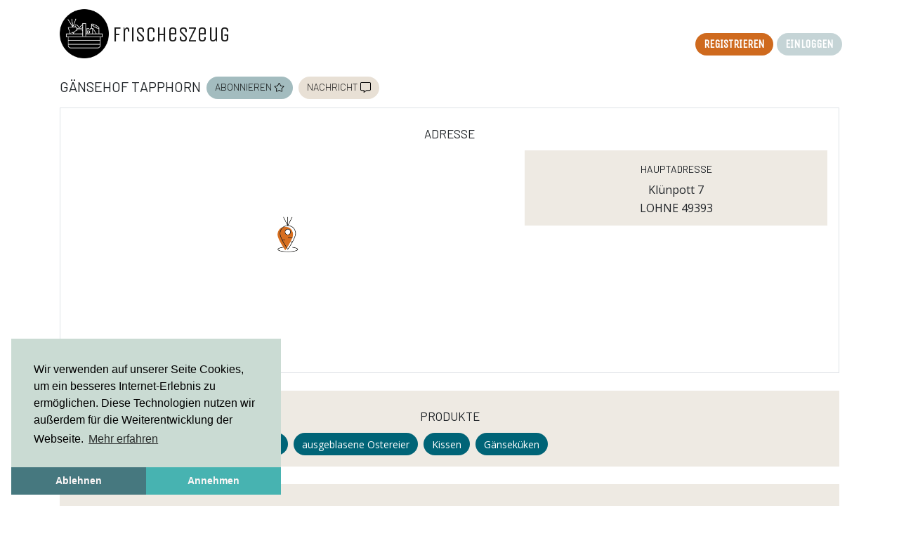

--- FILE ---
content_type: text/html; charset=utf-8
request_url: https://frischeszeug.de/de/profile/5f21c0f2debe960012663b04
body_size: 37567
content:
<!DOCTYPE html><html lang="de"><head>
  <link rel="stylesheet" type="text/css" href="/assets/libs/cookieconsent.min.css">
  <script src="/assets/libs/cookieconsent.min.js"></script>
  <!-- Google Analytics -->
  <script async="">
      (function(i,s,o,g,r,a,m){i['GoogleAnalyticsObject']=r;i[r]=i[r]||function(){
          (i[r].q=i[r].q||[]).push(arguments)},i[r].l=1*new Date();a=s.createElement(o),
          m=s.getElementsByTagName(o)[0];a.async=1;a.src=g;m.parentNode.insertBefore(a,m)
      })(window,document,'script','https://www.google-analytics.com/analytics.js','ga');
  </script>
  <!--
  <script>
      window.dataLayer = window.dataLayer || [];
      function gtag(){dataLayer.push(arguments);}
  </script>-->
  <meta charset="utf-8">
  <title i18n="">Gänsehof Tapphorn | Profilseite | FrischesZeug</title>
  <base href="/de/">  <meta name="viewport" content="width=device-width, initial-scale=1">
  <link rel="apple-touch-icon" sizes="180x180" href="/assets/favicon/apple-touch-icon.png">
  <link rel="icon" type="image/png" sizes="32x32" href="/assets/favicon/favicon-32x32.png">
  <link rel="icon" type="image/png" sizes="16x16" href="/assets/favicon/favicon-16x16.png">
  <link rel="manifest" href="/assets/favicon/site.webmanifest">
  <link rel="mask-icon" href="/assets/favicon/safari-pinned-tab.svg" color="#7f886e">
  <meta name="msapplication-TileColor" content="#cadbd3">
  <meta name="theme-color" content="#cadbd3">


<link rel="stylesheet" href="styles.d89168ad0791d505c470.css"><style ng-transition="freshstuff">.custom-navbar[_ngcontent-sc207]{margin-left:5%;margin-right:5%}.font-openSans[_ngcontent-sc207]{font-family:Open Sans}.page-wrapper[_ngcontent-sc207]{position:relative}.header-content-wrapper[_ngcontent-sc207], .page-wrapper[_ngcontent-sc207]{min-height:100vh}@media screen and (max-width:767px){.page-wrapper[_ngcontent-sc207]{padding-left:0;padding-right:0;margin-right:0;margin-left:0;max-width:100vw}}.fixed-header[_ngcontent-sc207]{position:fixed;top:0;width:100%;z-index:3;background-color:#fff}.fixed-header-space[_ngcontent-sc207]{height:55px}</style><style ng-transition="freshstuff">.custom-padding[_ngcontent-sc205]{padding-top:10%}.logo[_ngcontent-sc205], .navbar-brand[_ngcontent-sc205]{height:40px}.navbar[_ngcontent-sc205]{padding-right:10px!important;padding-left:10px!important;padding-bottom:7px;padding-top:7px;clear:both;top:0;z-index:3;border-bottom:thin solid #efefef;position:absolute;width:100%;background-color:#fff}.navbar-brand[_ngcontent-sc205]{position:relative;padding:0}.icon-color[_ngcontent-sc205]{color:#000}.form-control[_ngcontent-sc205]:focus{border-color:#677a81;box-shadow:inset 0 1px 1px rgba(0,0,0,.075),0 0 8px rgba(103,122,129,.5)}#brand-name-parent[_ngcontent-sc205]{position:relative;display:inline-block;height:40px;margin-left:5px}.logo-font[_ngcontent-sc205]{font-family:Unica One;font-size:28px;float:left;margin:0 auto;position:absolute;bottom:-5px;left:0}.container-fluid[_ngcontent-sc205]{padding-left:0;padding-right:0}p.dropdown-item.navbar-toggler[_ngcontent-sc205]{width:100%;padding:.25rem 1.5rem;clear:both;font-weight:400;color:#212529;text-align:inherit;white-space:nowrap;background-color:transparent;border:0;font-size:1rem;line-height:1.5;margin-bottom:0}div.dropdown-divider.navbar-toggler[_ngcontent-sc205]{border:0;border-radius:unset;font-size:1rem;color:#212529;text-align:left;list-style:none;box-sizing:border-box;height:0;margin:.5rem 0;overflow:hidden;border-top:1px solid #e9ecef;padding:0}.nav-link[_ngcontent-sc205]{padding-right:0;display:flex}#navbarDropdown[_ngcontent-sc205]{color:#000!important;margin-bottom:-2px}.menu[_ngcontent-sc205]{padding-right:0}.dropdown-menu[_ngcontent-sc205]{border-radius:0;border-color:#000}.dropdown-item[_ngcontent-sc205]:active{background-color:#8ba9ad}.dropdown-item.active[_ngcontent-sc205]{background-color:#c5d4d6}.dropdown-divider[_ngcontent-sc205]{border-color:#000}[_ngcontent-sc205]:focus{outline:none}.user-name[_ngcontent-sc205]{padding-right:5px}#im-in-chip[_ngcontent-sc205]{height:15px;font-size:large;color:#fff;background-color:#cf6a1e;font-weight:700;margin:0 5px 7px auto}.Logo-Font-Capital[_ngcontent-sc205]{font-family:Unica One;font-variant:all-small-caps;font-size:23px}#menu-burger[_ngcontent-sc205]{width:18px;height:18px}</style><style ng-transition="freshstuff">.custom-padding[_ngcontent-sc144]{padding-top:10%}.logo[_ngcontent-sc144]{height:70px}.navbar[_ngcontent-sc144]{padding-right:0!important;padding-left:0!important}.navbar-brand[_ngcontent-sc144]{position:relative}.icon-color[_ngcontent-sc144]{color:#000}#navbarDropdown[_ngcontent-sc144]{color:#000!important}.menu[_ngcontent-sc144]{padding-right:0}.form-control[_ngcontent-sc144]:focus{border-color:#677a81;box-shadow:inset 0 1px 1px rgba(0,0,0,.075),0 0 8px rgba(103,122,129,.5)}#brand-name-parent[_ngcontent-sc144]{position:relative;display:inline-block;height:50px;margin-left:5px}.logo-font[_ngcontent-sc144]{font-family:Unica One;font-size:30px;float:left;margin:0 auto;position:absolute;bottom:-9px;left:0}.container-fluid[_ngcontent-sc144]{padding-left:0;padding-right:0}p.dropdown-item.navbar-toggler[_ngcontent-sc144]{width:100%;padding:.25rem 1.5rem;clear:both;font-weight:400;color:#212529;text-align:inherit;white-space:nowrap;background-color:transparent;border:0;font-size:1rem;line-height:1.5;margin-bottom:0}div.dropdown-divider.navbar-toggler[_ngcontent-sc144]{border:0;border-radius:unset;font-size:1rem;color:#212529;text-align:left;list-style:none;box-sizing:border-box;height:0;margin:.5rem 0;overflow:hidden;border-top:1px solid #e9ecef;padding:0}@media screen and (max-width:767px){.nav-link[_ngcontent-sc144]{padding-right:0}}.dropdown-menu[_ngcontent-sc144]{border-radius:0;border-color:#000}.dropdown-item[_ngcontent-sc144]:active{background-color:#8ba9ad}.dropdown-item.active[_ngcontent-sc144]{background-color:#c5d4d6}.dropdown-divider[_ngcontent-sc144]{border-color:#000}[_ngcontent-sc144]:focus{outline:none}.nav-link[_ngcontent-sc144]{display:flex}.user-name[_ngcontent-sc144]{padding-right:5px}#im-in-chip[_ngcontent-sc144]{background-color:#cf6a1e;margin:0 5px 13px auto}#im-in-chip[_ngcontent-sc144], #im-in-chip-also[_ngcontent-sc144]{height:15px;font-size:large;color:#fff;font-weight:700}#im-in-chip-also[_ngcontent-sc144]{background-color:#c5d4d6;margin:0 auto 13px}.Logo-Font-Capital[_ngcontent-sc144]{font-family:Unica One;font-variant:all-small-caps;font-size:23px}.text-custom[_ngcontent-sc144]{margin-top:-4px}#menu-burger[_ngcontent-sc144]{width:18px;height:18px}</style><style ng-transition="freshstuff">.footer-color[_ngcontent-sc206]{background-color:#cadbd3}.custom-padding[_ngcontent-sc206]{padding-top:10%}.footer-custom[_ngcontent-sc206]{clear:both;position:absolute;bottom:0;width:100%;height:0}.yellow-color[_ngcontent-sc206]{background-color:#cf5641}.logo-font[_ngcontent-sc206]{font-family:Unica One}.form-control[_ngcontent-sc206]:focus{border-color:#677a81;box-shadow:inset 0 1px 1px rgba(0,0,0,.075),0 0 8px rgba(103,122,129,.5)}.barlow-font[_ngcontent-sc206]{font-family:Barlow,sans-serif;font-variant:small-caps}.mat-form-field-underline[_ngcontent-sc206], .mat-label[_ngcontent-sc206]{color:#000}.mat-form-field-hint-wrapper[_ngcontent-sc206]{color:#000;background-color:#000}.label[_ngcontent-sc206]{color:#343a40}input[_ngcontent-sc206]:-webkit-autofill, input[_ngcontent-sc206]:-webkit-autofill:active, input[_ngcontent-sc206]:-webkit-autofill:focus, input[_ngcontent-sc206]:-webkit-autofill:hover{-webkit-box-shadow:0 0 0 30px #cadbd3 inset!important}.custom-font-size[_ngcontent-sc206]{font-size:medium;font-weight:lighter;line-height:1.1}.hashtag-icon[_ngcontent-sc206]{padding-right:1px}.arrow-icon[_ngcontent-sc206]{padding-right:3px;padding-left:3px}.envelope-icon[_ngcontent-sc206]{padding-left:5px}.bug-icon[_ngcontent-sc206]{padding-left:3px}.a[_ngcontent-sc206]{color:#677a81}[_ngcontent-sc206]:focus{text-underline:none}[_ngcontent-sc206]:hover{text-decoration:none}.text-dark[_ngcontent-sc206]{font-weight:lighter}</style><style ng-transition="freshstuff">.mat-chip{position:relative;box-sizing:border-box;-webkit-tap-highlight-color:transparent;transform:translateZ(0);border:none;-webkit-appearance:none;-moz-appearance:none}.mat-standard-chip{transition:box-shadow 280ms cubic-bezier(0.4, 0, 0.2, 1);display:inline-flex;padding:7px 12px;border-radius:16px;align-items:center;cursor:default;min-height:32px;height:1px}._mat-animation-noopable.mat-standard-chip{transition:none;animation:none}.mat-standard-chip .mat-chip-remove.mat-icon{width:18px;height:18px}.mat-standard-chip::after{top:0;left:0;right:0;bottom:0;position:absolute;border-radius:inherit;opacity:0;content:"";pointer-events:none;transition:opacity 200ms cubic-bezier(0.35, 0, 0.25, 1)}.mat-standard-chip:hover::after{opacity:.12}.mat-standard-chip:focus{outline:none}.mat-standard-chip:focus::after{opacity:.16}.cdk-high-contrast-active .mat-standard-chip{outline:solid 1px}.cdk-high-contrast-active .mat-standard-chip:focus{outline:dotted 2px}.mat-standard-chip.mat-chip-disabled::after{opacity:0}.mat-standard-chip.mat-chip-disabled .mat-chip-remove,.mat-standard-chip.mat-chip-disabled .mat-chip-trailing-icon{cursor:default}.mat-standard-chip.mat-chip-with-trailing-icon.mat-chip-with-avatar,.mat-standard-chip.mat-chip-with-avatar{padding-top:0;padding-bottom:0}.mat-standard-chip.mat-chip-with-trailing-icon.mat-chip-with-avatar{padding-right:8px;padding-left:0}[dir=rtl] .mat-standard-chip.mat-chip-with-trailing-icon.mat-chip-with-avatar{padding-left:8px;padding-right:0}.mat-standard-chip.mat-chip-with-trailing-icon{padding-top:7px;padding-bottom:7px;padding-right:8px;padding-left:12px}[dir=rtl] .mat-standard-chip.mat-chip-with-trailing-icon{padding-left:8px;padding-right:12px}.mat-standard-chip.mat-chip-with-avatar{padding-left:0;padding-right:12px}[dir=rtl] .mat-standard-chip.mat-chip-with-avatar{padding-right:0;padding-left:12px}.mat-standard-chip .mat-chip-avatar{width:24px;height:24px;margin-right:8px;margin-left:4px}[dir=rtl] .mat-standard-chip .mat-chip-avatar{margin-left:8px;margin-right:4px}.mat-standard-chip .mat-chip-remove,.mat-standard-chip .mat-chip-trailing-icon{width:18px;height:18px;cursor:pointer}.mat-standard-chip .mat-chip-remove,.mat-standard-chip .mat-chip-trailing-icon{margin-left:8px;margin-right:0}[dir=rtl] .mat-standard-chip .mat-chip-remove,[dir=rtl] .mat-standard-chip .mat-chip-trailing-icon{margin-right:8px;margin-left:0}.mat-chip-ripple{top:0;left:0;right:0;bottom:0;position:absolute;pointer-events:none;border-radius:inherit;overflow:hidden}.mat-chip-list-wrapper{display:flex;flex-direction:row;flex-wrap:wrap;align-items:center;margin:-4px}.mat-chip-list-wrapper input.mat-input-element,.mat-chip-list-wrapper .mat-standard-chip{margin:4px}.mat-chip-list-stacked .mat-chip-list-wrapper{flex-direction:column;align-items:flex-start}.mat-chip-list-stacked .mat-chip-list-wrapper .mat-standard-chip{width:100%}.mat-chip-avatar{border-radius:50%;justify-content:center;align-items:center;display:flex;overflow:hidden;object-fit:cover}input.mat-chip-input{width:150px;margin:4px;flex:1 0 150px}
</style><style ng-transition="freshstuff">.custom-container[_ngcontent-sc152]{padding-top:5%;padding-left:5%;padding-right:5%}.color-background[_ngcontent-sc152]{background-color:#f7f7f8}.font-openSans[_ngcontent-sc152]{font-family:Open Sans}*[_ngcontent-sc152]{border-radius:0!important}.form-control[_ngcontent-sc152]:focus{border-color:#677a81;box-shadow:inset 0 1px 1px rgba(0,0,0,.075),0 0 8px rgba(103,122,129,.5)}.container[_ngcontent-sc152]{margin-top:20px}@media screen and (max-width:768px){.associationLogo[_ngcontent-sc152]{flex:auto}}@media screen and (min-width:768px){.pictures[_ngcontent-sc152]{min-width:600px}.associationLogo[_ngcontent-sc152]{flex:auto;max-width:40%}}div.flexbox[_ngcontent-sc152]{display:flex;flex-flow:wrap;margin:10px -10px}div.flexbox[_ngcontent-sc152]   div[_ngcontent-sc152]{margin:15px 10px 10px;flex-grow:4}.address[_ngcontent-sc152]{flex-grow:2!important}.products[_ngcontent-sc152]{flex-grow:4!important}.news[_ngcontent-sc152]{flex:auto}.events[_ngcontent-sc152], .news[_ngcontent-sc152]{max-width:calc(100% - 20px)}@media screen and (max-width:767px){.padding-for-small-screen[_ngcontent-sc152]{padding-left:10px;padding-right:10px}}</style><style ng-transition="freshstuff">.navbar-profilePage[_ngcontent-sc211]{padding-left:5%;padding-right:5%}.navbar[_ngcontent-sc211]{padding-right:0;padding-left:0}.profile-pic[_ngcontent-sc211]{padding-right:3px}.form-control[_ngcontent-sc211]:focus{border-color:#677a81;box-shadow:inset 0 1px 1px rgba(0,0,0,.075),0 0 8px rgba(103,122,129,.5)}.text-custom[_ngcontent-sc211]{font-weight:lighter!important;padding-right:3px}.custom-message-color[_ngcontent-sc211]{background-color:#e8e0d5!important}.custom-follow-color[_ngcontent-sc211]{background-color:#d38764!important}.custom-shop-color[_ngcontent-sc211]{color:#fff!important;background-color:#96bcc0!important;text-decoration:none}.mat-chip-list[_ngcontent-sc211]{margin-left:4px!important;margin-right:4px!important}.mat-chip-select[_ngcontent-sc211]{cursor:pointer}.barlow-font-shop[_ngcontent-sc211]{font-family:Barlow,sans-serif;font-variant:all-petite-caps;color:#fff!important;text-decoration:none!important}.grab-icon[_ngcontent-sc211]{padding-bottom:5px;padding-left:2px}.barlow-font[_ngcontent-sc211]{font-family:Barlow,sans-serif;font-variant:all-petite-caps}.btn[_ngcontent-sc211]{padding-bottom:11px;padding-left:9px;box-shadow:none}.profil-header[_ngcontent-sc211]{margin-left:-4px;margin-right:-4px}.profile-name[_ngcontent-sc211]{margin-left:4px;margin-right:4px}.modal-header[_ngcontent-sc211]{border-bottom-color:#cadbd3}.modal-footer[_ngcontent-sc211]{border-top:none}.barlow-font-petite[_ngcontent-sc211]{font-family:Barlow,sans-serif;font-variant:all-petite-caps}.chip-div[_ngcontent-sc211]{display:flex}</style><style ng-transition="freshstuff">.main-container[_ngcontent-sc212]{max-height:400px;overflow-y:scroll;border-color:#eeeae3}.color-custom-tiles[_ngcontent-sc212]{background-color:#fbfbfc}.brown[_ngcontent-sc212]{background-color:#eeeae3}#addressMap[_ngcontent-sc212]{height:300px;width:100%}[_nghost-sc212]     #associationPin{background-image:url(ziege_icon.067331c177d605a7618b.png);background-size:contain;width:42px!important;height:49px!important;cursor:pointer}[_nghost-sc212]     #marker, [_nghost-sc212]     #pin{background-image:url(Moehre_Farbe-01.d013eb5c33af4002eb82.png);background-size:contain;width:35px!important;height:60px!important;cursor:pointer}#stallMap[_ngcontent-sc212]{margin-bottom:10px}#map[_ngcontent-sc212], #stallMap[_ngcontent-sc212]{height:300px;width:100%}#map[_ngcontent-sc212]{min-width:150px}.form-control[_ngcontent-sc212]:focus{border-color:#677a81;box-shadow:inset 0 1px 1px rgba(0,0,0,.075),0 0 8px rgba(103,122,129,.5)}.barlow-font[_ngcontent-sc212]{font-family:Barlow,sans-serif;font-variant:small-caps}.barlow-font-petite[_ngcontent-sc212]{font-family:Barlow,sans-serif;font-variant:all-petite-caps}.btn[_ngcontent-sc212]{padding-bottom:10px;padding-left:9px;box-shadow:none}.address-entry[_ngcontent-sc212], .sideAddress[_ngcontent-sc212]{line-height:15px;padding-top:8px}.map[_ngcontent-sc212]{padding-bottom:5px}.modal-header[_ngcontent-sc212]{border-bottom-color:#cadbd3}.modal-footer[_ngcontent-sc212]{border-top:none}.mat-accordion[_ngcontent-sc212]{padding-top:20px}.add-stales-button[_ngcontent-sc212]{border-color:#cadbd3;border-radius:40px}.stalls-text[_ngcontent-sc212]{font-variant:all-petite-caps;font-weight:lighter}.plus-icon[_ngcontent-sc212]{padding-right:2px}.mainName[_ngcontent-sc212]{padding-bottom:7px}.mainAddress[_ngcontent-sc212], .sideAddress[_ngcontent-sc212]{line-height:10px;font-weight:lighter}.border-color[_ngcontent-sc212]{border-color:#3f7077!important;margin-bottom:10px}.custom-delete-button[_ngcontent-sc212]{position:absolute;top:0;right:0}.custom-update-button[_ngcontent-sc212]{position:absolute;top:0;right:30px}.sideAddressConatainer[_ngcontent-sc212]{position:relative;border-color:#cadbd3!important;margin-bottom:10px;max-height:230px;overflow-y:scroll}@media screen and (min-width:769px){.address-container[_ngcontent-sc212]{max-height:300px;overflow-y:scroll}#map[_ngcontent-sc212]{height:300px;min-width:300px;width:100%}}@media screen and (max-width:991px){.main-container[_ngcontent-sc212]{max-height:700px}}.meatFish[_ngcontent-sc212]{background-color:#b56f5c!important;color:#fff!important}.fruitsVegetables[_ngcontent-sc212]{background-color:#7f886e!important;color:#fff!important}.milkEggs[_ngcontent-sc212]{background-color:#d8ac91!important;color:#fff!important}.beverages[_ngcontent-sc212]{background-color:#63b9d2!important}.beverages[_ngcontent-sc212], .honey[_ngcontent-sc212]{color:#fff!important}.honey[_ngcontent-sc212]{background-color:#d2ab4e!important}.others[_ngcontent-sc212]{background-color:#46787f!important;color:#fff!important}.mat-expansion-panel[_ngcontent-sc212]{box-shadow:none;border-bottom:#cadbd3;border-bottom-style:solid;border-bottom-width:thin}.products-title[_ngcontent-sc212]{font-weight:200}  mat-checkbox .mat-checkbox-layout{vertical-align:bottom;margin-bottom:0}.mat-checkbox-inner-container[_ngcontent-sc212],   mat-checkbox .mat-checkbox-layout{display:contents;color:#cadbd3;margin-left:2px!important}.products-title[_ngcontent-sc212]{margin-right:5px}  mat-checkbox .mat-checkbox-frame{border-color:#cadbd3;border-width:thin;margin-bottom:0}.mat-expansion-panel[_ngcontent-sc212], .mat-expansion-panel[_ngcontent-sc212]   .mat-expansion-panel-header[_ngcontent-sc212]{border-radius:0!important}.mat-expansion-panel[_ngcontent-sc212]   .mat-expansion-panel-header.mat-expanded[_ngcontent-sc212], .mat-expansion-panel[_ngcontent-sc212]   .mat-expansion-panel-header.mat-expanded[_ngcontent-sc212]:hover{background-color:#cadbd3}  .mat-expansion-panel .mat-expansion-panel-body{padding-top:25px}a[_ngcontent-sc212]:link{text-decoration:none}a[_ngcontent-sc212]:active, a[_ngcontent-sc212]:link{background-color:transparent}a[_ngcontent-sc212], a[_ngcontent-sc212]:active, a[_ngcontent-sc212]:link{color:#fff!important}.color-text[_ngcontent-sc212]{color:#fff}.mat-chip-list-wrapper[_ngcontent-sc212]{display:flex;flex-direction:row;flex-wrap:wrap}.openByArrangementTitle[_ngcontent-sc212]{font-weight:700}.openByArrangementText[_ngcontent-sc212]{line-height:20px}.openByArrangementDetailsText[_ngcontent-sc212]{line-height:20px;word-break:break-all}.standardDivider[_ngcontent-sc212]{border-top:1px solid #cadbd3}.telefone-icon[_ngcontent-sc212]{padding-right:3px}.phoneNumber[_ngcontent-sc212]{vertical-align:middle}</style><style ng-transition="freshstuff">.custom-container[_ngcontent-sc191]{padding-top:5%;padding-left:5%;padding-right:5%}.brown[_ngcontent-sc191]{background-color:#eeeae3}.form-control[_ngcontent-sc191]:focus{border-color:#677a81;box-shadow:inset 0 1px 1px rgba(0,0,0,.075),0 0 8px rgba(103,122,129,.5)}.shop-icon[_ngcontent-sc191]{margin-left:3px}.shop-button[_ngcontent-sc191]{height:50px;font-size:24px;font-family:Unica One;font-variant:all-small-caps;padding-right:8px;padding-top:4px}.color-custom-tiles[_ngcontent-sc191]{background-color:#fbfbfc}.font-openSans[_ngcontent-sc191]{font-family:Open Sans}.link[_ngcontent-sc191]{text-decoration:none;background-color:none;color:#fff}.mat-chip[_ngcontent-sc191] > a[_ngcontent-sc191]{overflow:hidden;text-overflow:ellipsis;display:-webkit-box;-webkit-line-clamp:1;-webkit-box-orient:vertical;text-align:left}.meatFish[_ngcontent-sc191]{background-color:#a1442c!important;color:#fff!important}.fruitsVegetables[_ngcontent-sc191]{background-color:#d76f21!important;color:#fff!important}.milkEggs[_ngcontent-sc191]{background-color:#d3bfa6!important;color:#fff!important}.beverages[_ngcontent-sc191]{background-color:#96bcc0!important}.beverages[_ngcontent-sc191], .honey[_ngcontent-sc191]{color:#fff!important}.honey[_ngcontent-sc191]{background-color:#dfaf3a!important}.others[_ngcontent-sc191]{background-color:#006477!important;color:#fff!important}.color-text[_ngcontent-sc191]{color:#fff}.barlow-font[_ngcontent-sc191]{font-family:Barlow,sans-serif;font-variant:small-caps}.barlow-font-petite[_ngcontent-sc191]{font-family:Barlow,sans-serif;font-variant:all-petite-caps}a[_ngcontent-sc191]:link{text-decoration:none}a[_ngcontent-sc191]:active, a[_ngcontent-sc191]:link{background-color:transparent}a[_ngcontent-sc191], a[_ngcontent-sc191]:active, a[_ngcontent-sc191]:link{color:#fff!important}.btn[_ngcontent-sc191]{padding-bottom:10px;padding-left:9px;box-shadow:none}[_ngcontent-sc191]:focus{outline:none;text-underline:none;text-underline-mode:none}.modal-header[_ngcontent-sc191]{border-bottom-color:#cadbd3}.modal-footer[_ngcontent-sc191]{border-top:none}</style><style ng-transition="freshstuff">.form-control[_ngcontent-sc216]:focus{border-color:#677a81;box-shadow:inset 0 1px 1px rgba(0,0,0,.075),0 0 8px rgba(103,122,129,.5)}.brown[_ngcontent-sc216]{background-color:#eeeae3}.barlow-font[_ngcontent-sc216]{font-family:Barlow,sans-serif;font-variant:small-caps}.barlow-font-petite[_ngcontent-sc216], .opening-hour-barlow-font-petite[_ngcontent-sc216]{font-family:Barlow,sans-serif;font-variant:all-petite-caps}.opening-hour-barlow-font-petite[_ngcontent-sc216]{font-size:22px}.opening-hour-less-space-above[_ngcontent-sc216]{margin-top:-9px}.btn[_ngcontent-sc216]{padding-bottom:10px;padding-left:9px;box-shadow:none}.container-custom[_ngcontent-sc216]{position:relative;overflow:visible}.custom-delete-button[_ngcontent-sc216]{position:absolute;top:0;right:-25px}.modal-custom-delete-button[_ngcontent-sc216]{position:absolute;top:0;right:0}.container[_ngcontent-sc216]{overflow-y:scroll;overflow-x:hidden;max-height:350px}.textarea[_ngcontent-sc216]{line-height:30px}.modal-header[_ngcontent-sc216]{border-bottom-color:#cadbd3}.modal-footer[_ngcontent-sc216]{border-top:none}.mat-chip-list-wrapper[_ngcontent-sc216]{display:flex;flex-direction:row;flex-wrap:wrap}  mat-checkbox .mat-checkbox-frame{border-color:#cadbd3;border-width:thin;margin-bottom:0}.mat-expansion-panel[_ngcontent-sc216], .mat-expansion-panel[_ngcontent-sc216]   .mat-expansion-panel-header[_ngcontent-sc216]{border-radius:0!important}.mat-expansion-panel[_ngcontent-sc216]   .mat-expansion-panel-header[_ngcontent-sc216]:hover{background-color:#cadbd3}.mat-expansion-panel[_ngcontent-sc216]   .mat-expansion-panel-header.mat-expanded[_ngcontent-sc216], .mat-expansion-panel[_ngcontent-sc216]   .mat-expansion-panel-header.mat-expanded[_ngcontent-sc216]:hover{background-color:#cadbd3}.mat-expansion-panel[_ngcontent-sc216]{box-shadow:none;border-bottom:#cadbd3;border-bottom-style:solid;border-bottom-width:thin}.add-opening-hour-button[_ngcontent-sc216]{border-color:#cadbd3;border-radius:40px}.opening-hours-text[_ngcontent-sc216]{font-variant:all-petite-caps;font-size:large!important}.plus-icon[_ngcontent-sc216]{padding-right:4px;width:17px!important;height:17px!important;vertical-align:text-bottom}.standardDivider[_ngcontent-sc216]{border-top:1px solid #cadbd3}[_nghost-sc216]     .opening-hour-day div.mat-input-wrapper.mat-form-field-wrapper{padding-right:5px}</style><style ng-transition="freshstuff">.color-custom-tiles[_ngcontent-sc188]{background-color:#fbfbfc}.font-openSans[_ngcontent-sc188]{font-family:Open Sans}.brown[_ngcontent-sc188]{background-color:#eeeae3}.img[_ngcontent-sc188]{height:100px;width:100px}.form-control[_ngcontent-sc188]:focus{border-color:#677a81;box-shadow:inset 0 1px 1px rgba(0,0,0,.075),0 0 8px rgba(103,122,129,.5)}.custom-delete-button[_ngcontent-sc188]{position:absolute;top:-2px;right:calc(20% - 13px);padding:0;border:0}.add-picture-button[_ngcontent-sc188]{padding-bottom:10px;padding-left:9px;box-shadow:none}.container[_ngcontent-sc188]{max-height:400px;overflow-y:scroll}.all-previews[_ngcontent-sc188]{margin:auto}.image[_ngcontent-sc188]{position:relative;width:calc(25% - 10px);height:130px;min-width:100px;float:left;margin:5px}#myImg[_ngcontent-sc188]{max-height:130px}@media screen and (max-width:767px){#myImg[_ngcontent-sc188]{max-height:130px}.image[_ngcontent-sc188]{position:relative;width:calc(50% - 10px);float:left;margin:5px}}.barlow-font-petite[_ngcontent-sc188]{font-family:Barlow,sans-serif;font-variant:all-petite-caps}.image[_ngcontent-sc188] > a[_ngcontent-sc188] > img[_ngcontent-sc188]{cursor:pointer}.barlow-font[_ngcontent-sc188]{font-family:Barlow,sans-serif;font-variant:small-caps}.center[_ngcontent-sc188]{position:absolute;top:50%;left:50%;transform:translateX(-50%) translateY(-50%)}.overlay[_ngcontent-sc188]{height:100vh;width:100%;z-index:10;top:0;left:0;position:fixed}.modal-header[_ngcontent-sc188]{border-bottom-color:#cadbd3}.modal-footer[_ngcontent-sc188]{border-top:none}</style><style ng-transition="freshstuff">.mat-form-field{display:inline-block;position:relative;text-align:left}[dir=rtl] .mat-form-field{text-align:right}.mat-form-field-wrapper{position:relative}.mat-form-field-flex{display:inline-flex;align-items:baseline;box-sizing:border-box;width:100%}.mat-form-field-prefix,.mat-form-field-suffix{white-space:nowrap;flex:none;position:relative}.mat-form-field-infix{display:block;position:relative;flex:auto;min-width:0;width:180px}.cdk-high-contrast-active .mat-form-field-infix{border-image:linear-gradient(transparent, transparent)}.mat-form-field-label-wrapper{position:absolute;left:0;box-sizing:content-box;width:100%;height:100%;overflow:hidden;pointer-events:none}[dir=rtl] .mat-form-field-label-wrapper{left:auto;right:0}.mat-form-field-label{position:absolute;left:0;font:inherit;pointer-events:none;width:100%;white-space:nowrap;text-overflow:ellipsis;overflow:hidden;transform-origin:0 0;transition:transform 400ms cubic-bezier(0.25, 0.8, 0.25, 1),color 400ms cubic-bezier(0.25, 0.8, 0.25, 1),width 400ms cubic-bezier(0.25, 0.8, 0.25, 1);display:none}[dir=rtl] .mat-form-field-label{transform-origin:100% 0;left:auto;right:0}.mat-form-field-empty.mat-form-field-label,.mat-form-field-can-float.mat-form-field-should-float .mat-form-field-label{display:block}.mat-form-field-autofill-control:-webkit-autofill+.mat-form-field-label-wrapper .mat-form-field-label{display:none}.mat-form-field-can-float .mat-form-field-autofill-control:-webkit-autofill+.mat-form-field-label-wrapper .mat-form-field-label{display:block;transition:none}.mat-input-server:focus+.mat-form-field-label-wrapper .mat-form-field-label,.mat-input-server[placeholder]:not(:placeholder-shown)+.mat-form-field-label-wrapper .mat-form-field-label{display:none}.mat-form-field-can-float .mat-input-server:focus+.mat-form-field-label-wrapper .mat-form-field-label,.mat-form-field-can-float .mat-input-server[placeholder]:not(:placeholder-shown)+.mat-form-field-label-wrapper .mat-form-field-label{display:block}.mat-form-field-label:not(.mat-form-field-empty){transition:none}.mat-form-field-underline{position:absolute;width:100%;pointer-events:none;transform:scale3d(1, 1.0001, 1)}.mat-form-field-ripple{position:absolute;left:0;width:100%;transform-origin:50%;transform:scaleX(0.5);opacity:0;transition:background-color 300ms cubic-bezier(0.55, 0, 0.55, 0.2)}.mat-form-field.mat-focused .mat-form-field-ripple,.mat-form-field.mat-form-field-invalid .mat-form-field-ripple{opacity:1;transform:scaleX(1);transition:transform 300ms cubic-bezier(0.25, 0.8, 0.25, 1),opacity 100ms cubic-bezier(0.25, 0.8, 0.25, 1),background-color 300ms cubic-bezier(0.25, 0.8, 0.25, 1)}.mat-form-field-subscript-wrapper{position:absolute;box-sizing:border-box;width:100%;overflow:hidden}.mat-form-field-subscript-wrapper .mat-icon,.mat-form-field-label-wrapper .mat-icon{width:1em;height:1em;font-size:inherit;vertical-align:baseline}.mat-form-field-hint-wrapper{display:flex}.mat-form-field-hint-spacer{flex:1 0 1em}.mat-error{display:block}.mat-form-field-control-wrapper{position:relative}.mat-form-field._mat-animation-noopable .mat-form-field-label,.mat-form-field._mat-animation-noopable .mat-form-field-ripple{transition:none}
</style><style ng-transition="freshstuff">.mat-form-field-appearance-fill .mat-form-field-flex{border-radius:4px 4px 0 0;padding:.75em .75em 0 .75em}.cdk-high-contrast-active .mat-form-field-appearance-fill .mat-form-field-flex{outline:solid 1px}.mat-form-field-appearance-fill .mat-form-field-underline::before{content:"";display:block;position:absolute;bottom:0;height:1px;width:100%}.mat-form-field-appearance-fill .mat-form-field-ripple{bottom:0;height:2px}.cdk-high-contrast-active .mat-form-field-appearance-fill .mat-form-field-ripple{height:0;border-top:solid 2px}.mat-form-field-appearance-fill:not(.mat-form-field-disabled) .mat-form-field-flex:hover~.mat-form-field-underline .mat-form-field-ripple{opacity:1;transform:none;transition:opacity 600ms cubic-bezier(0.25, 0.8, 0.25, 1)}.mat-form-field-appearance-fill._mat-animation-noopable:not(.mat-form-field-disabled) .mat-form-field-flex:hover~.mat-form-field-underline .mat-form-field-ripple{transition:none}.mat-form-field-appearance-fill .mat-form-field-subscript-wrapper{padding:0 1em}
</style><style ng-transition="freshstuff">.mat-input-element{font:inherit;background:transparent;color:currentColor;border:none;outline:none;padding:0;margin:0;width:100%;max-width:100%;vertical-align:bottom;text-align:inherit}.mat-input-element:-moz-ui-invalid{box-shadow:none}.mat-input-element::-ms-clear,.mat-input-element::-ms-reveal{display:none}.mat-input-element,.mat-input-element::-webkit-search-cancel-button,.mat-input-element::-webkit-search-decoration,.mat-input-element::-webkit-search-results-button,.mat-input-element::-webkit-search-results-decoration{-webkit-appearance:none}.mat-input-element::-webkit-contacts-auto-fill-button,.mat-input-element::-webkit-caps-lock-indicator,.mat-input-element::-webkit-credentials-auto-fill-button{visibility:hidden}.mat-input-element[type=date],.mat-input-element[type=datetime],.mat-input-element[type=datetime-local],.mat-input-element[type=month],.mat-input-element[type=week],.mat-input-element[type=time]{line-height:1}.mat-input-element[type=date]::after,.mat-input-element[type=datetime]::after,.mat-input-element[type=datetime-local]::after,.mat-input-element[type=month]::after,.mat-input-element[type=week]::after,.mat-input-element[type=time]::after{content:" ";white-space:pre;width:1px}.mat-input-element::-webkit-inner-spin-button,.mat-input-element::-webkit-calendar-picker-indicator,.mat-input-element::-webkit-clear-button{font-size:.75em}.mat-input-element::placeholder{-webkit-user-select:none;-moz-user-select:none;-ms-user-select:none;user-select:none;transition:color 400ms 133.3333333333ms cubic-bezier(0.25, 0.8, 0.25, 1)}.mat-input-element::placeholder:-ms-input-placeholder{-ms-user-select:text}.mat-input-element::-moz-placeholder{-webkit-user-select:none;-moz-user-select:none;-ms-user-select:none;user-select:none;transition:color 400ms 133.3333333333ms cubic-bezier(0.25, 0.8, 0.25, 1)}.mat-input-element::-moz-placeholder:-ms-input-placeholder{-ms-user-select:text}.mat-input-element::-webkit-input-placeholder{-webkit-user-select:none;-moz-user-select:none;-ms-user-select:none;user-select:none;transition:color 400ms 133.3333333333ms cubic-bezier(0.25, 0.8, 0.25, 1)}.mat-input-element::-webkit-input-placeholder:-ms-input-placeholder{-ms-user-select:text}.mat-input-element:-ms-input-placeholder{-webkit-user-select:none;-moz-user-select:none;-ms-user-select:none;user-select:none;transition:color 400ms 133.3333333333ms cubic-bezier(0.25, 0.8, 0.25, 1)}.mat-input-element:-ms-input-placeholder:-ms-input-placeholder{-ms-user-select:text}.mat-form-field-hide-placeholder .mat-input-element::placeholder{color:transparent !important;-webkit-text-fill-color:transparent;transition:none}.mat-form-field-hide-placeholder .mat-input-element::-moz-placeholder{color:transparent !important;-webkit-text-fill-color:transparent;transition:none}.mat-form-field-hide-placeholder .mat-input-element::-webkit-input-placeholder{color:transparent !important;-webkit-text-fill-color:transparent;transition:none}.mat-form-field-hide-placeholder .mat-input-element:-ms-input-placeholder{color:transparent !important;-webkit-text-fill-color:transparent;transition:none}textarea.mat-input-element{resize:vertical;overflow:auto}textarea.mat-input-element.cdk-textarea-autosize{resize:none}textarea.mat-input-element{padding:2px 0;margin:-2px 0}select.mat-input-element{-moz-appearance:none;-webkit-appearance:none;position:relative;background-color:transparent;display:inline-flex;box-sizing:border-box;padding-top:1em;top:-1em;margin-bottom:-1em}select.mat-input-element::-ms-expand{display:none}select.mat-input-element::-moz-focus-inner{border:0}select.mat-input-element:not(:disabled){cursor:pointer}select.mat-input-element::-ms-value{color:inherit;background:none}.mat-focused .cdk-high-contrast-active select.mat-input-element::-ms-value{color:inherit}.mat-form-field-type-mat-native-select .mat-form-field-infix::after{content:"";width:0;height:0;border-left:5px solid transparent;border-right:5px solid transparent;border-top:5px solid;position:absolute;top:50%;right:0;margin-top:-2.5px;pointer-events:none}[dir=rtl] .mat-form-field-type-mat-native-select .mat-form-field-infix::after{right:auto;left:0}.mat-form-field-type-mat-native-select .mat-input-element{padding-right:15px}[dir=rtl] .mat-form-field-type-mat-native-select .mat-input-element{padding-right:0;padding-left:15px}.mat-form-field-type-mat-native-select .mat-form-field-label-wrapper{max-width:calc(100% - 10px)}.mat-form-field-type-mat-native-select.mat-form-field-appearance-outline .mat-form-field-infix::after{margin-top:-5px}.mat-form-field-type-mat-native-select.mat-form-field-appearance-fill .mat-form-field-infix::after{margin-top:-10px}
</style><style ng-transition="freshstuff">.mat-form-field-appearance-legacy .mat-form-field-label{transform:perspective(100px);-ms-transform:none}.mat-form-field-appearance-legacy .mat-form-field-prefix .mat-icon,.mat-form-field-appearance-legacy .mat-form-field-suffix .mat-icon{width:1em}.mat-form-field-appearance-legacy .mat-form-field-prefix .mat-icon-button,.mat-form-field-appearance-legacy .mat-form-field-suffix .mat-icon-button{font:inherit;vertical-align:baseline}.mat-form-field-appearance-legacy .mat-form-field-prefix .mat-icon-button .mat-icon,.mat-form-field-appearance-legacy .mat-form-field-suffix .mat-icon-button .mat-icon{font-size:inherit}.mat-form-field-appearance-legacy .mat-form-field-underline{height:1px}.cdk-high-contrast-active .mat-form-field-appearance-legacy .mat-form-field-underline{height:0;border-top:solid 1px}.mat-form-field-appearance-legacy .mat-form-field-ripple{top:0;height:2px;overflow:hidden}.cdk-high-contrast-active .mat-form-field-appearance-legacy .mat-form-field-ripple{height:0;border-top:solid 2px}.mat-form-field-appearance-legacy.mat-form-field-disabled .mat-form-field-underline{background-position:0;background-color:transparent}.cdk-high-contrast-active .mat-form-field-appearance-legacy.mat-form-field-disabled .mat-form-field-underline{border-top-style:dotted;border-top-width:2px}.mat-form-field-appearance-legacy.mat-form-field-invalid:not(.mat-focused) .mat-form-field-ripple{height:1px}
</style><style ng-transition="freshstuff">.mat-form-field-appearance-outline .mat-form-field-wrapper{margin:.25em 0}.mat-form-field-appearance-outline .mat-form-field-flex{padding:0 .75em 0 .75em;margin-top:-0.25em;position:relative}.mat-form-field-appearance-outline .mat-form-field-prefix,.mat-form-field-appearance-outline .mat-form-field-suffix{top:.25em}.mat-form-field-appearance-outline .mat-form-field-outline{display:flex;position:absolute;top:.25em;left:0;right:0;bottom:0;pointer-events:none}.mat-form-field-appearance-outline .mat-form-field-outline-start,.mat-form-field-appearance-outline .mat-form-field-outline-end{border:1px solid currentColor;min-width:5px}.mat-form-field-appearance-outline .mat-form-field-outline-start{border-radius:5px 0 0 5px;border-right-style:none}[dir=rtl] .mat-form-field-appearance-outline .mat-form-field-outline-start{border-right-style:solid;border-left-style:none;border-radius:0 5px 5px 0}.mat-form-field-appearance-outline .mat-form-field-outline-end{border-radius:0 5px 5px 0;border-left-style:none;flex-grow:1}[dir=rtl] .mat-form-field-appearance-outline .mat-form-field-outline-end{border-left-style:solid;border-right-style:none;border-radius:5px 0 0 5px}.mat-form-field-appearance-outline .mat-form-field-outline-gap{border-radius:.000001px;border:1px solid currentColor;border-left-style:none;border-right-style:none}.mat-form-field-appearance-outline.mat-form-field-can-float.mat-form-field-should-float .mat-form-field-outline-gap{border-top-color:transparent}.mat-form-field-appearance-outline .mat-form-field-outline-thick{opacity:0}.mat-form-field-appearance-outline .mat-form-field-outline-thick .mat-form-field-outline-start,.mat-form-field-appearance-outline .mat-form-field-outline-thick .mat-form-field-outline-end,.mat-form-field-appearance-outline .mat-form-field-outline-thick .mat-form-field-outline-gap{border-width:2px}.mat-form-field-appearance-outline.mat-focused .mat-form-field-outline,.mat-form-field-appearance-outline.mat-form-field-invalid .mat-form-field-outline{opacity:0;transition:opacity 100ms cubic-bezier(0.25, 0.8, 0.25, 1)}.mat-form-field-appearance-outline.mat-focused .mat-form-field-outline-thick,.mat-form-field-appearance-outline.mat-form-field-invalid .mat-form-field-outline-thick{opacity:1}.mat-form-field-appearance-outline:not(.mat-form-field-disabled) .mat-form-field-flex:hover .mat-form-field-outline{opacity:0;transition:opacity 600ms cubic-bezier(0.25, 0.8, 0.25, 1)}.mat-form-field-appearance-outline:not(.mat-form-field-disabled) .mat-form-field-flex:hover .mat-form-field-outline-thick{opacity:1}.mat-form-field-appearance-outline .mat-form-field-subscript-wrapper{padding:0 1em}.mat-form-field-appearance-outline._mat-animation-noopable:not(.mat-form-field-disabled) .mat-form-field-flex:hover~.mat-form-field-outline,.mat-form-field-appearance-outline._mat-animation-noopable .mat-form-field-outline,.mat-form-field-appearance-outline._mat-animation-noopable .mat-form-field-outline-start,.mat-form-field-appearance-outline._mat-animation-noopable .mat-form-field-outline-end,.mat-form-field-appearance-outline._mat-animation-noopable .mat-form-field-outline-gap{transition:none}
</style><style ng-transition="freshstuff">.mat-form-field-appearance-standard .mat-form-field-flex{padding-top:.75em}.mat-form-field-appearance-standard .mat-form-field-underline{height:1px}.cdk-high-contrast-active .mat-form-field-appearance-standard .mat-form-field-underline{height:0;border-top:solid 1px}.mat-form-field-appearance-standard .mat-form-field-ripple{bottom:0;height:2px}.cdk-high-contrast-active .mat-form-field-appearance-standard .mat-form-field-ripple{height:0;border-top:2px}.mat-form-field-appearance-standard.mat-form-field-disabled .mat-form-field-underline{background-position:0;background-color:transparent}.cdk-high-contrast-active .mat-form-field-appearance-standard.mat-form-field-disabled .mat-form-field-underline{border-top-style:dotted;border-top-width:2px}.mat-form-field-appearance-standard:not(.mat-form-field-disabled) .mat-form-field-flex:hover~.mat-form-field-underline .mat-form-field-ripple{opacity:1;transform:none;transition:opacity 600ms cubic-bezier(0.25, 0.8, 0.25, 1)}.mat-form-field-appearance-standard._mat-animation-noopable:not(.mat-form-field-disabled) .mat-form-field-flex:hover~.mat-form-field-underline .mat-form-field-ripple{transition:none}
</style><style ng-transition="freshstuff">.mat-select{display:inline-block;width:100%;outline:none}.mat-select-trigger{display:inline-table;cursor:pointer;position:relative;box-sizing:border-box}.mat-select-disabled .mat-select-trigger{-webkit-user-select:none;-moz-user-select:none;-ms-user-select:none;user-select:none;cursor:default}.mat-select-value{display:table-cell;max-width:0;width:100%;overflow:hidden;text-overflow:ellipsis;white-space:nowrap}.mat-select-value-text{white-space:nowrap;overflow:hidden;text-overflow:ellipsis}.mat-select-arrow-wrapper{display:table-cell;vertical-align:middle}.mat-form-field-appearance-fill .mat-select-arrow-wrapper{transform:translateY(-50%)}.mat-form-field-appearance-outline .mat-select-arrow-wrapper{transform:translateY(-25%)}.mat-form-field-appearance-standard.mat-form-field-has-label .mat-select:not(.mat-select-empty) .mat-select-arrow-wrapper{transform:translateY(-50%)}.mat-form-field-appearance-standard .mat-select.mat-select-empty .mat-select-arrow-wrapper{transition:transform 400ms cubic-bezier(0.25, 0.8, 0.25, 1)}._mat-animation-noopable.mat-form-field-appearance-standard .mat-select.mat-select-empty .mat-select-arrow-wrapper{transition:none}.mat-select-arrow{width:0;height:0;border-left:5px solid transparent;border-right:5px solid transparent;border-top:5px solid;margin:0 4px}.mat-select-panel-wrap{flex-basis:100%}.mat-select-panel{min-width:112px;max-width:280px;overflow:auto;-webkit-overflow-scrolling:touch;padding-top:0;padding-bottom:0;max-height:256px;min-width:100%;border-radius:4px}.cdk-high-contrast-active .mat-select-panel{outline:solid 1px}.mat-select-panel .mat-optgroup-label,.mat-select-panel .mat-option{font-size:inherit;line-height:3em;height:3em}.mat-form-field-type-mat-select:not(.mat-form-field-disabled) .mat-form-field-flex{cursor:pointer}.mat-form-field-type-mat-select .mat-form-field-label{width:calc(100% - 18px)}.mat-select-placeholder{transition:color 400ms 133.3333333333ms cubic-bezier(0.25, 0.8, 0.25, 1)}._mat-animation-noopable .mat-select-placeholder{transition:none}.mat-form-field-hide-placeholder .mat-select-placeholder{color:transparent;-webkit-text-fill-color:transparent;transition:none;display:block}
</style><style ng-transition="freshstuff">.mat-expansion-panel{box-sizing:content-box;display:block;margin:0;border-radius:4px;overflow:hidden;transition:margin 225ms cubic-bezier(0.4, 0, 0.2, 1),box-shadow 280ms cubic-bezier(0.4, 0, 0.2, 1);position:relative}.mat-accordion .mat-expansion-panel:not(.mat-expanded),.mat-accordion .mat-expansion-panel:not(.mat-expansion-panel-spacing){border-radius:0}.mat-accordion .mat-expansion-panel:first-of-type{border-top-right-radius:4px;border-top-left-radius:4px}.mat-accordion .mat-expansion-panel:last-of-type{border-bottom-right-radius:4px;border-bottom-left-radius:4px}.cdk-high-contrast-active .mat-expansion-panel{outline:solid 1px}.mat-expansion-panel.ng-animate-disabled,.ng-animate-disabled .mat-expansion-panel,.mat-expansion-panel._mat-animation-noopable{transition:none}.mat-expansion-panel-content{display:flex;flex-direction:column;overflow:visible}.mat-expansion-panel-body{padding:0 24px 16px}.mat-expansion-panel-spacing{margin:16px 0}.mat-accordion>.mat-expansion-panel-spacing:first-child,.mat-accordion>*:first-child:not(.mat-expansion-panel) .mat-expansion-panel-spacing{margin-top:0}.mat-accordion>.mat-expansion-panel-spacing:last-child,.mat-accordion>*:last-child:not(.mat-expansion-panel) .mat-expansion-panel-spacing{margin-bottom:0}.mat-action-row{border-top-style:solid;border-top-width:1px;display:flex;flex-direction:row;justify-content:flex-end;padding:16px 8px 16px 24px}.mat-action-row button.mat-button-base,.mat-action-row button.mat-mdc-button-base{margin-left:8px}[dir=rtl] .mat-action-row button.mat-button-base,[dir=rtl] .mat-action-row button.mat-mdc-button-base{margin-left:0;margin-right:8px}
</style><style ng-transition="freshstuff">.mat-expansion-panel-header{display:flex;flex-direction:row;align-items:center;padding:0 24px;border-radius:inherit;position:relative}.mat-expansion-panel-header:focus,.mat-expansion-panel-header:hover{outline:none}.mat-expansion-panel-header.mat-expanded:focus,.mat-expansion-panel-header.mat-expanded:hover{background:inherit}.mat-expansion-panel-header:not([aria-disabled=true]){cursor:pointer}.mat-expansion-panel-header.mat-expansion-toggle-indicator-before{flex-direction:row-reverse}.mat-expansion-panel-header.mat-expansion-toggle-indicator-before .mat-expansion-indicator{margin:0 16px 0 0}[dir=rtl] .mat-expansion-panel-header.mat-expansion-toggle-indicator-before .mat-expansion-indicator{margin:0 0 0 16px}.mat-content{display:flex;flex:1;flex-direction:row;overflow:hidden}.mat-expansion-panel-header-title,.mat-expansion-panel-header-description{display:flex;flex-grow:1;margin-right:16px}[dir=rtl] .mat-expansion-panel-header-title,[dir=rtl] .mat-expansion-panel-header-description{margin-right:0;margin-left:16px}.mat-expansion-panel-header-description{flex-grow:2}.mat-expansion-indicator::after{border-style:solid;border-width:0 2px 2px 0;content:"";display:inline-block;padding:3px;transform:rotate(45deg);vertical-align:middle}
</style><style ng-transition="freshstuff">@keyframes mat-checkbox-fade-in-background{0%{opacity:0}50%{opacity:1}}@keyframes mat-checkbox-fade-out-background{0%,50%{opacity:1}100%{opacity:0}}@keyframes mat-checkbox-unchecked-checked-checkmark-path{0%,50%{stroke-dashoffset:22.910259}50%{animation-timing-function:cubic-bezier(0, 0, 0.2, 0.1)}100%{stroke-dashoffset:0}}@keyframes mat-checkbox-unchecked-indeterminate-mixedmark{0%,68.2%{transform:scaleX(0)}68.2%{animation-timing-function:cubic-bezier(0, 0, 0, 1)}100%{transform:scaleX(1)}}@keyframes mat-checkbox-checked-unchecked-checkmark-path{from{animation-timing-function:cubic-bezier(0.4, 0, 1, 1);stroke-dashoffset:0}to{stroke-dashoffset:-22.910259}}@keyframes mat-checkbox-checked-indeterminate-checkmark{from{animation-timing-function:cubic-bezier(0, 0, 0.2, 0.1);opacity:1;transform:rotate(0deg)}to{opacity:0;transform:rotate(45deg)}}@keyframes mat-checkbox-indeterminate-checked-checkmark{from{animation-timing-function:cubic-bezier(0.14, 0, 0, 1);opacity:0;transform:rotate(45deg)}to{opacity:1;transform:rotate(360deg)}}@keyframes mat-checkbox-checked-indeterminate-mixedmark{from{animation-timing-function:cubic-bezier(0, 0, 0.2, 0.1);opacity:0;transform:rotate(-45deg)}to{opacity:1;transform:rotate(0deg)}}@keyframes mat-checkbox-indeterminate-checked-mixedmark{from{animation-timing-function:cubic-bezier(0.14, 0, 0, 1);opacity:1;transform:rotate(0deg)}to{opacity:0;transform:rotate(315deg)}}@keyframes mat-checkbox-indeterminate-unchecked-mixedmark{0%{animation-timing-function:linear;opacity:1;transform:scaleX(1)}32.8%,100%{opacity:0;transform:scaleX(0)}}.mat-checkbox-background,.mat-checkbox-frame{top:0;left:0;right:0;bottom:0;position:absolute;border-radius:2px;box-sizing:border-box;pointer-events:none}.mat-checkbox{transition:background 400ms cubic-bezier(0.25, 0.8, 0.25, 1),box-shadow 280ms cubic-bezier(0.4, 0, 0.2, 1);cursor:pointer;-webkit-tap-highlight-color:transparent}._mat-animation-noopable.mat-checkbox{transition:none;animation:none}.mat-checkbox .mat-ripple-element:not(.mat-checkbox-persistent-ripple){opacity:.16}.mat-checkbox-layout{-webkit-user-select:none;-moz-user-select:none;-ms-user-select:none;user-select:none;cursor:inherit;align-items:baseline;vertical-align:middle;display:inline-flex;white-space:nowrap}.mat-checkbox-label{-webkit-user-select:auto;-moz-user-select:auto;-ms-user-select:auto;user-select:auto}.mat-checkbox-inner-container{display:inline-block;height:16px;line-height:0;margin:auto;margin-right:8px;order:0;position:relative;vertical-align:middle;white-space:nowrap;width:16px;flex-shrink:0}[dir=rtl] .mat-checkbox-inner-container{margin-left:8px;margin-right:auto}.mat-checkbox-inner-container-no-side-margin{margin-left:0;margin-right:0}.mat-checkbox-frame{background-color:transparent;transition:border-color 90ms cubic-bezier(0, 0, 0.2, 0.1);border-width:2px;border-style:solid}._mat-animation-noopable .mat-checkbox-frame{transition:none}.mat-checkbox.cdk-keyboard-focused .cdk-high-contrast-active .mat-checkbox-frame{border-style:dotted}.mat-checkbox-background{align-items:center;display:inline-flex;justify-content:center;transition:background-color 90ms cubic-bezier(0, 0, 0.2, 0.1),opacity 90ms cubic-bezier(0, 0, 0.2, 0.1)}._mat-animation-noopable .mat-checkbox-background{transition:none}.cdk-high-contrast-active .mat-checkbox .mat-checkbox-background{background:none}.mat-checkbox-persistent-ripple{width:100%;height:100%;transform:none}.mat-checkbox-inner-container:hover .mat-checkbox-persistent-ripple{opacity:.04}.mat-checkbox.cdk-keyboard-focused .mat-checkbox-persistent-ripple{opacity:.12}.mat-checkbox-persistent-ripple,.mat-checkbox.mat-checkbox-disabled .mat-checkbox-inner-container:hover .mat-checkbox-persistent-ripple{opacity:0}@media(hover: none){.mat-checkbox-inner-container:hover .mat-checkbox-persistent-ripple{display:none}}.mat-checkbox-checkmark{top:0;left:0;right:0;bottom:0;position:absolute;width:100%}.mat-checkbox-checkmark-path{stroke-dashoffset:22.910259;stroke-dasharray:22.910259;stroke-width:2.1333333333px}.cdk-high-contrast-black-on-white .mat-checkbox-checkmark-path{stroke:#000 !important}.mat-checkbox-mixedmark{width:calc(100% - 6px);height:2px;opacity:0;transform:scaleX(0) rotate(0deg);border-radius:2px}.cdk-high-contrast-active .mat-checkbox-mixedmark{height:0;border-top:solid 2px;margin-top:2px}.mat-checkbox-label-before .mat-checkbox-inner-container{order:1;margin-left:8px;margin-right:auto}[dir=rtl] .mat-checkbox-label-before .mat-checkbox-inner-container{margin-left:auto;margin-right:8px}.mat-checkbox-checked .mat-checkbox-checkmark{opacity:1}.mat-checkbox-checked .mat-checkbox-checkmark-path{stroke-dashoffset:0}.mat-checkbox-checked .mat-checkbox-mixedmark{transform:scaleX(1) rotate(-45deg)}.mat-checkbox-indeterminate .mat-checkbox-checkmark{opacity:0;transform:rotate(45deg)}.mat-checkbox-indeterminate .mat-checkbox-checkmark-path{stroke-dashoffset:0}.mat-checkbox-indeterminate .mat-checkbox-mixedmark{opacity:1;transform:scaleX(1) rotate(0deg)}.mat-checkbox-unchecked .mat-checkbox-background{background-color:transparent}.mat-checkbox-disabled{cursor:default}.cdk-high-contrast-active .mat-checkbox-disabled{opacity:.5}.mat-checkbox-anim-unchecked-checked .mat-checkbox-background{animation:180ms linear 0ms mat-checkbox-fade-in-background}.mat-checkbox-anim-unchecked-checked .mat-checkbox-checkmark-path{animation:180ms linear 0ms mat-checkbox-unchecked-checked-checkmark-path}.mat-checkbox-anim-unchecked-indeterminate .mat-checkbox-background{animation:180ms linear 0ms mat-checkbox-fade-in-background}.mat-checkbox-anim-unchecked-indeterminate .mat-checkbox-mixedmark{animation:90ms linear 0ms mat-checkbox-unchecked-indeterminate-mixedmark}.mat-checkbox-anim-checked-unchecked .mat-checkbox-background{animation:180ms linear 0ms mat-checkbox-fade-out-background}.mat-checkbox-anim-checked-unchecked .mat-checkbox-checkmark-path{animation:90ms linear 0ms mat-checkbox-checked-unchecked-checkmark-path}.mat-checkbox-anim-checked-indeterminate .mat-checkbox-checkmark{animation:90ms linear 0ms mat-checkbox-checked-indeterminate-checkmark}.mat-checkbox-anim-checked-indeterminate .mat-checkbox-mixedmark{animation:90ms linear 0ms mat-checkbox-checked-indeterminate-mixedmark}.mat-checkbox-anim-indeterminate-checked .mat-checkbox-checkmark{animation:500ms linear 0ms mat-checkbox-indeterminate-checked-checkmark}.mat-checkbox-anim-indeterminate-checked .mat-checkbox-mixedmark{animation:500ms linear 0ms mat-checkbox-indeterminate-checked-mixedmark}.mat-checkbox-anim-indeterminate-unchecked .mat-checkbox-background{animation:180ms linear 0ms mat-checkbox-fade-out-background}.mat-checkbox-anim-indeterminate-unchecked .mat-checkbox-mixedmark{animation:300ms linear 0ms mat-checkbox-indeterminate-unchecked-mixedmark}.mat-checkbox-input{bottom:0;left:50%}.mat-checkbox .mat-checkbox-ripple{position:absolute;left:calc(50% - 20px);top:calc(50% - 20px);height:40px;width:40px;z-index:1;pointer-events:none}
</style><style ng-transition="freshstuff">.color-custom-tiles[_ngcontent-sc213]{background-color:#fbfbfc}.brown[_ngcontent-sc213]{background-color:#eeeae3}.form-control[_ngcontent-sc213]:focus{border-color:#677a81;box-shadow:inset 0 1px 1px rgba(0,0,0,.075),0 0 8px rgba(103,122,129,.5)}.barlow-font[_ngcontent-sc213]{font-family:Barlow,sans-serif;font-variant:small-caps}.barlow-font-petite[_ngcontent-sc213]{font-family:Barlow,sans-serif;font-variant:all-petite-caps}.btn[_ngcontent-sc213]{padding-bottom:10px;padding-left:9px;box-shadow:none}.textarea[_ngcontent-sc213]{line-height:30px;min-height:50px}.modal-header[_ngcontent-sc213]{border-bottom-color:#cadbd3}.modal-footer[_ngcontent-sc213]{border-top:none}</style><style ng-transition="freshstuff">.color-custom-tiles[_ngcontent-sc194]{background-color:#fbfbfc}.brown[_ngcontent-sc194]{background-color:#eeeae3}.barlow-font-petite[_ngcontent-sc194]{font-family:Barlow,sans-serif;font-variant:all-petite-caps}.card-text[_ngcontent-sc194], .card-title[_ngcontent-sc194]{color:#000}.img-responsive[_ngcontent-sc194]{display:inline-block;max-height:20%;max-width:20%}.card[_ngcontent-sc194]{background-color:#fff;border-radius:0;border:none}.form-control[_ngcontent-sc194]:focus{border-color:#677a81;box-shadow:inset 0 1px 1px rgba(0,0,0,.075),0 0 8px rgba(103,122,129,.5)}.example-card[_ngcontent-sc194]{max-width:400px;max-height:200px}.card-header[_ngcontent-sc194]{background-color:#fff;border-bottom-color:#cadbd3;color:#000}.color-time[_ngcontent-sc194]{color:#000}.container[_ngcontent-sc194]{overflow-y:scroll;max-height:350px}@media screen and (min-width:380px){.container[_ngcontent-sc194]{min-width:350px}}.barlow-font[_ngcontent-sc194]{font-family:Barlow,sans-serif;font-variant:all-petite-caps}.custom-font-size[_ngcontent-sc194]{font-size:small;line-height:1.4}.clock[_ngcontent-sc194]{padding-right:2px}.btn[_ngcontent-sc194]{padding-bottom:10px;padding-left:9px;box-shadow:none}.card[_ngcontent-sc194]{position:relative}.custom-delete-button[_ngcontent-sc194]{position:absolute;top:0;right:0}.textarea[_ngcontent-sc194]{line-height:30px;min-height:50px}.modal-header[_ngcontent-sc194]{border-bottom-color:#cadbd3}.modal-footer[_ngcontent-sc194]{border-top:none}</style><style ng-transition="freshstuff">.color-custom-tiles[_ngcontent-sc197]{background-color:#fbfbfc}.brown[_ngcontent-sc197]{background-color:#eeeae3}.barlow-font-petite[_ngcontent-sc197]{font-family:Barlow,sans-serif;font-variant:all-petite-caps}.modal-lg[_ngcontent-sc197]{max-width:950px}  .cdk-overlay-container{z-index:2000}.modal[_ngcontent-sc197]{padding-right:0!important}.form-control[_ngcontent-sc197]:focus{border-color:#677a81;box-shadow:inset 0 1px 1px rgba(0,0,0,.075),0 0 8px rgba(103,122,129,.5)}.container-custom[_ngcontent-sc197]{position:relative;background-color:#fff;color:#000;text-decoration:none}.container-custom[_ngcontent-sc197]   .row[_ngcontent-sc197]{margin-left:0;margin-right:0}.custom-delete-button[_ngcontent-sc197]{position:absolute;top:0;right:0}.border-custom[_ngcontent-sc197]{border:none!important}.container[_ngcontent-sc197]{max-height:350px;overflow-y:scroll}.font-weight-heading[_ngcontent-sc197]{font-weight:900}.barlow-font[_ngcontent-sc197]{font-family:Barlow,sans-serif;font-variant:small-caps}.btn[_ngcontent-sc197]{padding-bottom:9px;padding-left:9px;box-shadow:none}.modal-header[_ngcontent-sc197]{border-bottom-color:#cadbd3}.modal-footer[_ngcontent-sc197]{border-top:none}.news-description[_ngcontent-sc197]{overflow-wrap:break-word;word-wrap:break-word;-ms-word-break:break-all;word-break:break-all;word-break:break-word;-webkit-hyphens:auto;hyphens:auto}</style><style ng-transition="freshstuff">.mat-option{white-space:nowrap;overflow:hidden;text-overflow:ellipsis;display:block;line-height:48px;height:48px;padding:0 16px;text-align:left;text-decoration:none;max-width:100%;position:relative;cursor:pointer;outline:none;display:flex;flex-direction:row;max-width:100%;box-sizing:border-box;align-items:center;-webkit-tap-highlight-color:transparent}.mat-option[disabled]{cursor:default}[dir=rtl] .mat-option{text-align:right}.mat-option .mat-icon{margin-right:16px;vertical-align:middle}.mat-option .mat-icon svg{vertical-align:top}[dir=rtl] .mat-option .mat-icon{margin-left:16px;margin-right:0}.mat-option[aria-disabled=true]{-webkit-user-select:none;-moz-user-select:none;-ms-user-select:none;user-select:none;cursor:default}.mat-optgroup .mat-option:not(.mat-option-multiple){padding-left:32px}[dir=rtl] .mat-optgroup .mat-option:not(.mat-option-multiple){padding-left:16px;padding-right:32px}.cdk-high-contrast-active .mat-option{margin:0 1px}.cdk-high-contrast-active .mat-option.mat-active{border:solid 1px currentColor;margin:0}.mat-option-text{display:inline-block;flex-grow:1;overflow:hidden;text-overflow:ellipsis}.mat-option .mat-option-ripple{top:0;left:0;right:0;bottom:0;position:absolute;pointer-events:none}.cdk-high-contrast-active .mat-option .mat-option-ripple{opacity:.5}.mat-option-pseudo-checkbox{margin-right:8px}[dir=rtl] .mat-option-pseudo-checkbox{margin-left:8px;margin-right:0}
</style><meta property="description" content="Wir sind ein Familienbetrieb rund um die Gans. Wir produzieren und verwerten alles um unser Tier, die Gans, selbst. Nach unseren Vorstellungen von Nachhaltigkeit, Tierwohl und Qualität. Wir streben nicht danach die Größten zu werden, sondern die Besten❣️"><meta property="og:title" content="Gänsehof Tapphorn | Profilseite | FrischesZeug"><meta property="og:description" content="Wir sind ein Familienbetrieb rund um die Gans. Wir produzieren und verwerten alles um unser Tier, die Gans, selbst. Nach unseren Vorstellungen von Nachhaltigkeit, Tierwohl und Qualität. Wir streben nicht danach die Größten zu werden, sondern die Besten❣️"><meta property="og:image" content="https://api.frischeszeug.de/profile/5f21c0f2debe960012663b04/5f21c16cdebe960012663b0a/picture/5f21e142debe960012663b35/standard"><meta property="og:image:secure_url" content="https://api.frischeszeug.de/profile/5f21c0f2debe960012663b04/5f21c16cdebe960012663b0a/picture/5f21e142debe960012663b35/standard"><meta name="twitter:card" content="summary_large_image"><style ng-transition="freshstuff">.mat-form-field-appearance-legacy .mat-form-field-prefix .mat-datepicker-toggle-default-icon,.mat-form-field-appearance-legacy .mat-form-field-suffix .mat-datepicker-toggle-default-icon{width:1em}.mat-form-field:not(.mat-form-field-appearance-legacy) .mat-form-field-prefix .mat-datepicker-toggle-default-icon,.mat-form-field:not(.mat-form-field-appearance-legacy) .mat-form-field-suffix .mat-datepicker-toggle-default-icon{display:block;width:1.5em;height:1.5em}.mat-form-field:not(.mat-form-field-appearance-legacy) .mat-form-field-prefix .mat-icon-button .mat-datepicker-toggle-default-icon,.mat-form-field:not(.mat-form-field-appearance-legacy) .mat-form-field-suffix .mat-icon-button .mat-datepicker-toggle-default-icon{margin:auto}
</style><style ng-transition="freshstuff">.mat-button .mat-button-focus-overlay,.mat-icon-button .mat-button-focus-overlay{opacity:0}.mat-button:hover .mat-button-focus-overlay,.mat-stroked-button:hover .mat-button-focus-overlay{opacity:.04}@media(hover: none){.mat-button:hover .mat-button-focus-overlay,.mat-stroked-button:hover .mat-button-focus-overlay{opacity:0}}.mat-button,.mat-icon-button,.mat-stroked-button,.mat-flat-button{box-sizing:border-box;position:relative;-webkit-user-select:none;-moz-user-select:none;-ms-user-select:none;user-select:none;cursor:pointer;outline:none;border:none;-webkit-tap-highlight-color:transparent;display:inline-block;white-space:nowrap;text-decoration:none;vertical-align:baseline;text-align:center;margin:0;min-width:64px;line-height:36px;padding:0 16px;border-radius:4px;overflow:visible}.mat-button::-moz-focus-inner,.mat-icon-button::-moz-focus-inner,.mat-stroked-button::-moz-focus-inner,.mat-flat-button::-moz-focus-inner{border:0}.mat-button[disabled],.mat-icon-button[disabled],.mat-stroked-button[disabled],.mat-flat-button[disabled]{cursor:default}.mat-button.cdk-keyboard-focused .mat-button-focus-overlay,.mat-button.cdk-program-focused .mat-button-focus-overlay,.mat-icon-button.cdk-keyboard-focused .mat-button-focus-overlay,.mat-icon-button.cdk-program-focused .mat-button-focus-overlay,.mat-stroked-button.cdk-keyboard-focused .mat-button-focus-overlay,.mat-stroked-button.cdk-program-focused .mat-button-focus-overlay,.mat-flat-button.cdk-keyboard-focused .mat-button-focus-overlay,.mat-flat-button.cdk-program-focused .mat-button-focus-overlay{opacity:.12}.mat-button::-moz-focus-inner,.mat-icon-button::-moz-focus-inner,.mat-stroked-button::-moz-focus-inner,.mat-flat-button::-moz-focus-inner{border:0}.mat-raised-button{box-sizing:border-box;position:relative;-webkit-user-select:none;-moz-user-select:none;-ms-user-select:none;user-select:none;cursor:pointer;outline:none;border:none;-webkit-tap-highlight-color:transparent;display:inline-block;white-space:nowrap;text-decoration:none;vertical-align:baseline;text-align:center;margin:0;min-width:64px;line-height:36px;padding:0 16px;border-radius:4px;overflow:visible;transform:translate3d(0, 0, 0);transition:background 400ms cubic-bezier(0.25, 0.8, 0.25, 1),box-shadow 280ms cubic-bezier(0.4, 0, 0.2, 1)}.mat-raised-button::-moz-focus-inner{border:0}.mat-raised-button[disabled]{cursor:default}.mat-raised-button.cdk-keyboard-focused .mat-button-focus-overlay,.mat-raised-button.cdk-program-focused .mat-button-focus-overlay{opacity:.12}.mat-raised-button::-moz-focus-inner{border:0}._mat-animation-noopable.mat-raised-button{transition:none;animation:none}.mat-stroked-button{border:1px solid currentColor;padding:0 15px;line-height:34px}.mat-stroked-button .mat-button-ripple.mat-ripple,.mat-stroked-button .mat-button-focus-overlay{top:-1px;left:-1px;right:-1px;bottom:-1px}.mat-fab{box-sizing:border-box;position:relative;-webkit-user-select:none;-moz-user-select:none;-ms-user-select:none;user-select:none;cursor:pointer;outline:none;border:none;-webkit-tap-highlight-color:transparent;display:inline-block;white-space:nowrap;text-decoration:none;vertical-align:baseline;text-align:center;margin:0;min-width:64px;line-height:36px;padding:0 16px;border-radius:4px;overflow:visible;transform:translate3d(0, 0, 0);transition:background 400ms cubic-bezier(0.25, 0.8, 0.25, 1),box-shadow 280ms cubic-bezier(0.4, 0, 0.2, 1);min-width:0;border-radius:50%;width:56px;height:56px;padding:0;flex-shrink:0}.mat-fab::-moz-focus-inner{border:0}.mat-fab[disabled]{cursor:default}.mat-fab.cdk-keyboard-focused .mat-button-focus-overlay,.mat-fab.cdk-program-focused .mat-button-focus-overlay{opacity:.12}.mat-fab::-moz-focus-inner{border:0}._mat-animation-noopable.mat-fab{transition:none;animation:none}.mat-fab .mat-button-wrapper{padding:16px 0;display:inline-block;line-height:24px}.mat-mini-fab{box-sizing:border-box;position:relative;-webkit-user-select:none;-moz-user-select:none;-ms-user-select:none;user-select:none;cursor:pointer;outline:none;border:none;-webkit-tap-highlight-color:transparent;display:inline-block;white-space:nowrap;text-decoration:none;vertical-align:baseline;text-align:center;margin:0;min-width:64px;line-height:36px;padding:0 16px;border-radius:4px;overflow:visible;transform:translate3d(0, 0, 0);transition:background 400ms cubic-bezier(0.25, 0.8, 0.25, 1),box-shadow 280ms cubic-bezier(0.4, 0, 0.2, 1);min-width:0;border-radius:50%;width:40px;height:40px;padding:0;flex-shrink:0}.mat-mini-fab::-moz-focus-inner{border:0}.mat-mini-fab[disabled]{cursor:default}.mat-mini-fab.cdk-keyboard-focused .mat-button-focus-overlay,.mat-mini-fab.cdk-program-focused .mat-button-focus-overlay{opacity:.12}.mat-mini-fab::-moz-focus-inner{border:0}._mat-animation-noopable.mat-mini-fab{transition:none;animation:none}.mat-mini-fab .mat-button-wrapper{padding:8px 0;display:inline-block;line-height:24px}.mat-icon-button{padding:0;min-width:0;width:40px;height:40px;flex-shrink:0;line-height:40px;border-radius:50%}.mat-icon-button i,.mat-icon-button .mat-icon{line-height:24px}.mat-button-ripple.mat-ripple,.mat-button-focus-overlay{top:0;left:0;right:0;bottom:0;position:absolute;pointer-events:none;border-radius:inherit}.mat-button-ripple.mat-ripple:not(:empty){transform:translateZ(0)}.mat-button-focus-overlay{opacity:0;transition:opacity 200ms cubic-bezier(0.35, 0, 0.25, 1),background-color 200ms cubic-bezier(0.35, 0, 0.25, 1)}._mat-animation-noopable .mat-button-focus-overlay{transition:none}.cdk-high-contrast-active .mat-button-focus-overlay{background-color:#fff}.cdk-high-contrast-black-on-white .mat-button-focus-overlay{background-color:#000}.mat-button-ripple-round{border-radius:50%;z-index:1}.mat-button .mat-button-wrapper>*,.mat-flat-button .mat-button-wrapper>*,.mat-stroked-button .mat-button-wrapper>*,.mat-raised-button .mat-button-wrapper>*,.mat-icon-button .mat-button-wrapper>*,.mat-fab .mat-button-wrapper>*,.mat-mini-fab .mat-button-wrapper>*{vertical-align:middle}.mat-form-field:not(.mat-form-field-appearance-legacy) .mat-form-field-prefix .mat-icon-button,.mat-form-field:not(.mat-form-field-appearance-legacy) .mat-form-field-suffix .mat-icon-button{display:block;font-size:inherit;width:2.5em;height:2.5em}.cdk-high-contrast-active .mat-button,.cdk-high-contrast-active .mat-flat-button,.cdk-high-contrast-active .mat-raised-button,.cdk-high-contrast-active .mat-icon-button,.cdk-high-contrast-active .mat-fab,.cdk-high-contrast-active .mat-mini-fab{outline:solid 1px}
</style></head>
<body class="igx-typography">
  <app-root _nghost-sc207="" ng-version="9.1.12"><!----><div _ngcontent-sc207="" class="container page-wrapper"><div _ngcontent-sc207="" id="page-wrapper" class="header-content-wrapper"><div _ngcontent-sc207="" class="d-md-none fixed-header"><app-alternative-header _ngcontent-sc207="" _nghost-sc205=""><nav _ngcontent-sc205="" class="navbar navbar-light bg-white position-sticky"><div _ngcontent-sc205="" class="container-fluid header-navbar-small align-bottom" style="align-items: flex-end;"><a _ngcontent-sc205="" routerlink="/home" href="/de/home" class="navbar-brand"><div _ngcontent-sc205="" class="logo-basket"><picture _ngcontent-sc205=""><source _ngcontent-sc205="" srcset="assets/img/logo-schwarz-rund.webp" type="image/webp" class="logo float-left"><source _ngcontent-sc205="" srcset="assets/img/logo-schwarz-rund.png" type="image/jpeg" class="logo float-left"><img _ngcontent-sc205="" alt="Logo" src="assets/img/logo-schwarz-rund.png" class="logo float-left"></picture></div><div _ngcontent-sc205="" id="brand-name-parent"><span _ngcontent-sc205="" class="logo-font d-md-block">FrischesZeug</span></div></a><div _ngcontent-sc205=""><a _ngcontent-sc205="" href="#" id="navbarDropdown" role="button" data-toggle="dropdown" aria-haspopup="true" aria-expanded="false" class="nav-link menu"><div _ngcontent-sc205="" class="user-name"><!----></div><img _ngcontent-sc205="" id="menu-burger" src="/assets/img/bars-light.svg" width="18" height="18" alt="" class="envelope-icon d-inline-block"></a><div _ngcontent-sc205="" aria-labelledby="navbarDropdown" class="dropdown-menu dropdown-menu-right"><!----><!----><!----><!----><!----><!----><!----><a _ngcontent-sc205="" routerlink="/login" routerlinkactive="active" href="/de/login" class="dropdown-item"><span _ngcontent-sc205="">Einloggen</span></a><!----><a _ngcontent-sc205="" routerlink="/register" routerlinkactive="active" href="/de/register" class="dropdown-item"><span _ngcontent-sc205="">Registrieren</span></a><!----></div></div></div></nav></app-alternative-header></div><div _ngcontent-sc207="" class="d-md-none fixed-header-space"></div><div _ngcontent-sc207="" class="d-none d-md-block"><app-header _ngcontent-sc207="" _nghost-sc144=""><nav _ngcontent-sc144="" class="navbar navbar-expand-sm navbar-light bg-white"><div _ngcontent-sc144="" class="container-fluid align-bottom" style="align-items: flex-end;"><a _ngcontent-sc144="" routerlink="/home" href="/de/home" class="navbar-brand"><div _ngcontent-sc144=""><picture _ngcontent-sc144=""><source _ngcontent-sc144="" srcset="assets/img/logo-schwarz-rund.webp" type="image/webp" class="logo float-left"><source _ngcontent-sc144="" srcset="assets/img/logo-schwarz-rund.png" type="image/jpeg" class="logo float-left"><img _ngcontent-sc144="" alt="logo" src="assets/img/logo-schwarz-rund.png" class="logo float-left"></picture></div><div _ngcontent-sc144="" id="brand-name-parent"><span _ngcontent-sc144="" class="logo-font d-md-block">FrischesZeug</span></div></a><div _ngcontent-sc144=""><mat-chip-list _ngcontent-sc144="" aria-label="navigation" class="mat-chip-list" id="mat-chip-list-1075883" tabindex="0" aria-required="false" aria-disabled="false" aria-invalid="false" aria-multiselectable="false" role="listbox" aria-orientation="horizontal"><div class="mat-chip-list-wrapper"><mat-chip _ngcontent-sc144="" role="option" color="primary" id="im-in-chip" selected="" class="mat-chip mat-focus-indicator mat-primary mat-standard-chip mat-chip-selected _mat-animation-noopable" tabindex="-1" aria-disabled="false" aria-selected="true"><div class="mat-chip-ripple"></div><span _ngcontent-sc144="" routerlink="/register" class="text-custom Logo-Font-Capital" tabindex="0">Registrieren</span></mat-chip><mat-chip _ngcontent-sc144="" role="option" color="primary" id="im-in-chip-also" selected="" class="mat-chip mat-focus-indicator mat-primary mat-standard-chip mat-chip-selected _mat-animation-noopable" tabindex="-1" aria-disabled="false" aria-selected="true"><div class="mat-chip-ripple"></div><span _ngcontent-sc144="" routerlink="/login" class="text-custom Logo-Font-Capital" tabindex="0">Einloggen</span></mat-chip></div></mat-chip-list><!----><!----><!----></div></div></nav></app-header></div><router-outlet _ngcontent-sc207=""></router-outlet><app-profile-page _nghost-sc152="" class="ng-star-inserted"><div _ngcontent-sc152="" class="padding-for-small-screen"><app-profil-navigation _ngcontent-sc152="" _nghost-sc211=""><div _ngcontent-sc211="" class="navbar navbar-expand-sm profil-header"><!----><span _ngcontent-sc211="" class="barlow-font h3 profile-name ng-star-inserted">Gänsehof Tapphorn</span><!----><!----><div _ngcontent-sc211="" class="float-right chip-div"><mat-chip-list _ngcontent-sc211="" aria-label="navigation" class="mat-chip-list ng-star-inserted" id="mat-chip-list-1075886" tabindex="0" aria-required="false" aria-disabled="false" aria-invalid="false" aria-multiselectable="false" role="listbox" aria-orientation="horizontal"><div class="mat-chip-list-wrapper"><mat-chip _ngcontent-sc211="" role="option" color="accent" selected="" class="mat-chip mat-focus-indicator mat-standard-chip mat-accent mat-chip-selected _mat-animation-noopable" tabindex="-1" aria-disabled="false" aria-selected="true"><div class="mat-chip-ripple"></div><span _ngcontent-sc211="" class="text-custom barlow-font h5">abonnieren</span><img _ngcontent-sc211="" src="assets/img/star.svg" width="15" height="15" alt="" class="star-icon d-inline-block"></mat-chip></div></mat-chip-list><!----><!----><mat-chip-list _ngcontent-sc211="" aria-label="navigation" class="mat-chip-list ng-star-inserted" id="mat-chip-list-1075887" tabindex="0" aria-required="false" aria-disabled="false" aria-invalid="false" aria-multiselectable="false" role="listbox" aria-orientation="horizontal"><div class="mat-chip-list-wrapper"><mat-chip _ngcontent-sc211="" role="option" selected="" class="mat-chip mat-focus-indicator custom-message-color mat-primary mat-standard-chip mat-chip-selected _mat-animation-noopable" tabindex="-1" aria-disabled="false" aria-selected="true"><div class="mat-chip-ripple"></div><span _ngcontent-sc211="" class="text-custom barlow-font h5">nachricht</span><img _ngcontent-sc211="" src="assets/img/comment-alt.svg" width="15" height="15" alt="" class="d-inline-block"></mat-chip></div></mat-chip-list><!----><!----><!----></div></div><div _ngcontent-sc211="" id="addContract" tabindex="-1" role="dialog" aria-labelledby="addAddress" aria-hidden="true" class="modal fade"><div _ngcontent-sc211="" role="document" class="modal-dialog modal-dialog-centered modal-xl"><div _ngcontent-sc211="" class="modal-content rounded-0"><div _ngcontent-sc211="" class="modal-header"><h4 _ngcontent-sc211="" class="modal-title barlow-font-petite">Vereinbarung zur gemeinsamen datenschutzrechtlichen Verantwortlichkeit gem. Art. 26 DSGVO</h4><button _ngcontent-sc211="" type="button" data-dismiss="modal" aria-label="Close" class="close"><span _ngcontent-sc211="" aria-hidden="true">×</span></button></div><div _ngcontent-sc211="" class="modal-body"><div _ngcontent-sc211="" class="pb-2 text-center"><p><b>Vereinbarung</b><br><b>zur gemeinsamen datenschutzrechtlichen Verantwortlichkeit gem. Art. 26 DSGVO</b><br><br><br><b>zwischen</b><br><br>vonSundG UG (haftungsbeschränkt)<br>Echinger Straße 1a<br>80805 München <br><br>- FrischesZeug -<br><br><b>und</b><br></p></div><div _ngcontent-sc211="" class="ng-untouched ng-pristine ng-invalid"><mat-form-field _ngcontent-sc211="" class="mat-form-field w-100 text-field ng-tns-c45-0 mat-primary mat-form-field-type-mat-input mat-form-field-appearance-legacy mat-form-field-can-float mat-form-field-has-label mat-form-field-hide-placeholder ng-untouched ng-pristine ng-invalid _mat-animation-noopable"><div class="mat-form-field-wrapper ng-tns-c45-0"><div class="mat-form-field-flex ng-tns-c45-0"><!----><!----><div class="mat-form-field-infix ng-tns-c45-0"><input _ngcontent-sc211="" type="text" matinput="" formcontrolname="nameContract" class="mat-input-element mat-form-field-autofill-control ng-tns-c45-0 mat-input-server ng-untouched ng-pristine ng-invalid" value="" id="mat-input-5373272" aria-describedby="mat-hint-500848" aria-invalid="false" aria-required="false"><span class="mat-form-field-label-wrapper ng-tns-c45-0"><label class="mat-form-field-label ng-tns-c45-0 mat-empty mat-form-field-empty ng-star-inserted" id="mat-form-field-label-11746901" for="mat-input-5373272" aria-owns="mat-input-5373272"><!----><mat-label _ngcontent-sc211="" class="ng-tns-c45-0 ng-star-inserted"><span _ngcontent-sc211="">Vor- und Nachname</span></mat-label><!----><!----></label><!----></span></div><!----></div><div class="mat-form-field-underline ng-tns-c45-0 ng-star-inserted"><span class="mat-form-field-ripple ng-tns-c45-0"></span></div><!----><div class="mat-form-field-subscript-wrapper ng-tns-c45-0"><!----><div class="mat-form-field-hint-wrapper ng-tns-c45-0 ng-trigger ng-trigger-transitionMessages ng-star-inserted" style="opacity:1;transform:translateY(0%);"><!----><mat-hint _ngcontent-sc211="" class="mat-hint ng-tns-c45-0" id="mat-hint-500848"><span _ngcontent-sc211="">Names der VertragspartnerIn</span></mat-hint><div class="mat-form-field-hint-spacer ng-tns-c45-0"></div></div><!----></div></div></mat-form-field><div _ngcontent-sc211="" class="pt-2"><p>-Hof-<br><br><b>Präambel:</b><br><br>Diese Vereinbarung regelt die Rechte und Pflichten der Verantwortlichen (nachfolgend auch: Parteien genannt) bei der gemeinsamen Verarbeitung personenbezogener Daten im Rahmen des Verkaufs von Waren auf dem Marketplace FrischesZeug und die Abwicklung der Zahlung für die Waren. Diese Vereinbarung findet auf alle Tätigkeiten Anwendung, bei denen die Verantwortlichen, oder durch sie beauftragte Auftragsverarbeiter, personenbezogene Daten der Nutzer:innen der Plattform verarbeiten. Die Parteien haben die Mittel und Zwecke der nachfolgend hier beschriebenen Verarbeitungstätigkeiten gemeinsam festgelegt.<br><br><br><b>§ 1 Gemeinsame Verantwortung und Verantwortung im jeweiligen Wirkbereich</b><br><br>(1) Beide Parteien verarbeiten personenbezogene Daten der Nutzer:innen. Während der Dauer der Vermittlung verarbeiten die Parteien die personenbezogenen Daten in gemeinsamer Verantwortlichkeit gem. Art. 26 DSGVO.<br><br>(2) Die datenschutzrechtlichen Verantwortlichkeiten verteilen sich wie folgt: Für die Verarbeitung personenbezogener Daten der Nutzer:innen, die sich auf die Nutzung des Marketplaces (Kaufvermittlung) bzw. Prüfung der Anfrage an den Hof richten (Vermittlung), ist FrischesZeug eigenständiger Verantwortlicher i. S. d. Art. 4 Nr. 7 DSGVO. Für die Verarbeitung personenbezogener Daten, die die Abrechnung des Kaufs betreffen, Prüfung des Zahlungseingangs und Weiterleitung von Rechnung und Zahlungseingang ist der Hof eigenständig verantwortlich i. S. d. Art. 4 Nr. 7 DSGVO.<br><br><b>§ 2 Kategorien der verarbeiteten Daten</b><br><br>Im Rahmen der gemeinsamen Verantwortlichkeit sind beide Parteien für die Verarbeitung der personenbezogenen Daten im Rahmen des Kaufes zuständig. Gegenstand der Verarbeitung, deren Rechtsgrundlage Art. 88, 6 I b), c) u. f), 9 II b) DSGVO, §§ 22 I Nr. 1 a), 24 I Nr. 2 u. III, 26 BDSG sind, sind die Datenkategorien:<br><br>• Kontaktdaten<br>• Kontodaten<br><br><br><b>§ 3 Allgemeiner Umgang mit Daten, Umsetzung der Grundsätze der DSGVO, Datensicherheit<br><br>(1) Jede Partei gewährleistet jeweils die Einhaltung der gesetzlichen Bestimmungen, insbesondere die Rechtmäßigkeit der durch sie auch im Rahmen der gemeinsamen Verantwortlichkeit durchgeführten Datenverarbeitungen. Die Parteien ergreifen jeweils alle erforderlichen technischen und organisatorischen Maßnahmen, die notwendig sind, damit die Rechte der betroffenen Personen, insb. nach den Art. 12 – 22 DSGVO, innerhalb der gesetzlichen Fristen jederzeit gewährleistet werden können bzw. sind. Die Parteien tragen dafür Sorge, dass nur personenbezogene Daten erhoben werden, die für die rechtmäßige Abwicklung der Vermittlung des Kaufvertrages und der Zahlungsabwicklung zwingend erforderlich sind. Im Übrigen beachten beide Vertragsparteien den Grundsatz der Datenminimierung i. S. v. Art. 5 I c) DSGVO.<br><br>(2) Die Parteien stellen innerhalb ihres Wirkbereichs sicher, dass alle mit der Datenverarbeitung befassten Mitarbeitenden die Vertraulichkeit der Daten gem. Art. 28 III, 29, 32 DSGVO für die Zeit ihrer Tätigkeit, wie auch nach Beendigung des Beschäftigungsverhältnisses, wahren, und dass diese vor Aufnahme ihrer Tätigkeit entsprechend auf das Datengeheimnis verpflichtet und in die für sie relevanten Bestimmungen zum Datenschutz eingewiesen werden. Die Parteien haben eigenständig dafür Sorge zu tragen, dass sie sämtliche in Bezug auf die Daten bestehenden gesetzlichen Aufbewahrungspflichten einhalten. Sie haben hierzu angemessene Datensicherheitsvorkehrungen (Art. 32 ff. DSGVO) zu treffen. Dies gilt insb. im Falle der Beendigung der Zusammenarbeit.<br><br>(3) Die Implementierung, Voreinstellung und der Betrieb der Systeme sind unter Beachtung der Vorgaben der DSGVO und anderer Regelungswerke, insb. unter Beachtung der Grundsätze des Datenschutzes durch design- und datenschutzfreundliche Voreinstellungen, sowie unter Verwendung von dem Stand der Technik entsprechenden geeigneten technischen und organisatorischen Maßnahmen durchzuführen.<br><br>(4) Die Parteien speichern die personenbezogenen Daten in einem strukturierten, gängigen und maschinenlesbaren Format.<br><br><br><b>§ 4 Betroffenenrechte</b><br><br>(1) Betroffene Personen können die ihnen aus Art. 15 – 22 DSGVO zustehenden Rechte gegenüber beiden Vertragsparteien geltend machen.<br>(2) FrischesZeug und der Hof verpflichten sich, der Auskunftspflicht gem. Art. 15 DSGVO nachzukommen.<br><br>(3) Die Parteien stellen sich bei Bedarf die für die Erfüllung der Betroffenenrechte erforderlichen Informationen aus ihrem jeweiligen Wirkbereich gegenseitig zur Verfügung. <br><br>(4) Soweit sich eine betroffene Person an eine der Parteien in Wahrnehmung ihrer betroffenen Rechte wendet, insb. wegen Auskunft, Berichtigung oder Löschung ihrer personenbezogenen Daten, verpflichten sich die Parteien, dieses Ersuchen unverzüglich, unabhängig von der Pflicht zur Gewährleistung des betroffenen Rechtes, an die andere Partei weiterzuleiten. Diese ist verpflichtet, der anfragenden Vertragspartei die zur Auskunftserteilung notwendigen Informationen aus ihrem Wirkbereich unverzüglich zur Verfügung zu stellen.<br><br>(5) Sollen personenbezogene Daten gelöscht werden, informieren sich die Parteien zuvor gegenseitig. Die jeweils andere Partei kann der Löschung aus berechtigtem Grund widersprechen, etwa sofern sie eine gesetzliche Aufbewahrungspflicht trifft.<br><br><br><b>§ 5 Erfüllung von Informationspflichten</b><br><br>(1) Die Parteien verpflichten sich, der betroffenen Person die gem. Art. 13 u. 14 DSGVO erforderlichen Informationen in präziser, transparenter, verständlicher und leicht zugänglicher Form in einer klaren und einfachen Sprache unentgeltlich zur Verfügung zu stellen. Die Parteien sind sich einig, dass der Hof die Information zur Verarbeitung personenbezogener Daten in Bezug auf Kauf und Abrechnung über FrischesZeug den Nutzer:innen bereitstellt und FrischesZeug die Information für die Verarbeitung der personenbezogenen Daten in Bezug auf die Nutzung des Marketplaces und Vermittlung des Kaufes bereitstellt.<br><br>(2) FrischesZeug verpflichtet sich, den wesentlichen Inhalt der Vereinbarung über die gemeinsame datenschutzrechtliche Verantwortlichkeit den betroffenen Personen zur Verfügung zu stellen (Art. 26 II DSGVO).<br><br><br><b>§ 6 Melde- und Benachrichtigungspflichten, Dokumentation, Verarbeitungsverzeichnisse</b><br><br>(1) Die Parteien informieren sich gegenseitig unverzüglich und vollständig, wenn sie bei der Prüfung der Verarbeitungstätigkeiten und/oder der Auftragsergebnisse Fehler oder Unregelmäßigkeiten in Bezug auf datenschutzrechtliche Bestimmungen feststellen.<br><br>(2) Beiden Parteien obliegen die aus Art. 33 u. 34 DSGVO resultierenden Melde- und Benachrich-tigungspflichten gegenüber der Aufsichtsbehörde und den von einer Verletzung des Schutzes personenbezogener Daten betroffenen Personen für ihren jeweiligen Wirkbereich. Die Parteien informieren sich unverzüglich gegenseitig über die Meldung von Verletzungen des Schutzes personenbezogener Daten an die Aufsichtsbehörde und leiten sich zur Durchführung der Meldung erforderliche Informationen jeweils unverzüglich zu.<br><br>(3) Ist eine Datenschutz-Folgenabschätzung gemäß Art. 35 DSGVO erforderlich, unterstützen sich die Parteien gegenseitig.<br><br>(4) Dokumentationen im Sinne von Art. 5 II DSGVO, die dem Nachweis der ordnungsgemäßen Datenverarbeitung dienen, werden durch jede Partei entsprechend den rechtlichen Befugnissen und Verpflichtungen über das Vertragsende hinaus aufbewahrt.<br><br>(5) Die Parteien nehmen die Verarbeitungstätigkeiten in das Verarbeitungsverzeichnis nach Art. 30 I DSGVO auf, auch und insbesondere mit einem Vermerk zur Natur des Verarbeitungsverfahrens in gemeinsamer oder alleiniger Verantwortung.<br><br><br><b>§ 7 Auftragsverarbeiter</b><br><br>(1) Die Parteien verpflichten sich, beim Einsatz von Auftragsverarbeitern im Anwendungsbereich dieser Vereinbarung einen Vertrag nach Art. 28 DSGVO abzuschließen und dies der jeweils anderen Partei rechtzeitig anzuzeigen. Bei begründeten Zweifeln an der Rechtmäßigkeit der Auftragsverarbeitung oder der Zuverlässigkeit des Auftragnehmers kann die andere Partei die Beauftragung ablehnen. <br><br>(2) Die Parteien informieren sich gegenseitig rechtzeitig über jede beabsichtigte Änderung in Bezug auf die Hinzuziehung oder Ersetzung von als Subunternehmern eingesetzten Auftragsverarbeitern und beauftragen nur solche Subunternehmer, die die Anforderungen des Datenschutzrechts und die Festlegungen dieses Vertrages erfüllen. Die Parteien sind jedoch verpflichtet, zur Gewährleistung des Schutzes und der Sicherheit der personenbezogenen Daten auch bei fremd vergebenen Nebenleistungen angemessene und gesetzeskonforme vertragliche Vereinbarungen zu treffen sowie Kontrollmaßnahmen zu ergreifen.<br><br><br><b>§ 8 Haftung</b><br><br>(1) Unbeschadet der Regelungen dieses Vertrages haften die Parteien im Außenverhältnis und im Innenverhältnis, nur für Schäden, die innerhalb ihres jeweiligen Wirkbereiches entstanden sind.<br><br>(2) Im Übrigen gelten im Innenverhältnis zwischen FrischesZeug und dem Hof die Haftungsregelungen des Hauptvertrages.<br></b></p></div></div><div _ngcontent-sc211="" class="modal-footer"><button _ngcontent-sc211="" type="button" data-dismiss="modal" class="btn btn-outline-dark"><span _ngcontent-sc211="">Schließen</span></button><template _ngcontent-sc211=""></template><div _ngcontent-sc211=""><button _ngcontent-sc211="" type="submit" class="btn btn-outline-dark" disabled=""><span _ngcontent-sc211="">Vereinbarung bestätigen</span></button></div><!----><!----></div></div></div></div></div><div _ngcontent-sc211="" id="addName" tabindex="-1" role="dialog" aria-labelledby="addAddress" aria-hidden="true" class="modal fade"><div _ngcontent-sc211="" role="document" class="modal-dialog modal-dialog-centered modal-xl"><div _ngcontent-sc211="" class="modal-content rounded-0"><div _ngcontent-sc211="" class="modal-header"><h4 _ngcontent-sc211="" id="exampleModalLabel" class="modal-title barlow-font-petite">Profilnamen eingeben</h4><button _ngcontent-sc211="" type="button" data-dismiss="modal" aria-label="Close" class="close"><span _ngcontent-sc211="" aria-hidden="true">×</span></button></div><div _ngcontent-sc211="" class="modal-body"><div _ngcontent-sc211="" class="ng-untouched ng-pristine ng-valid"><mat-form-field _ngcontent-sc211="" class="mat-form-field w-100 text-field ng-tns-c45-1 mat-primary mat-form-field-type-mat-input mat-form-field-appearance-legacy mat-form-field-can-float mat-form-field-has-label mat-form-field-hide-placeholder ng-untouched ng-pristine ng-valid _mat-animation-noopable"><div class="mat-form-field-wrapper ng-tns-c45-1"><div class="mat-form-field-flex ng-tns-c45-1"><!----><!----><div class="mat-form-field-infix ng-tns-c45-1"><textarea _ngcontent-sc211="" rows="1" type="text" mattextareaautosize="" matautosizeminrows="2" matautosizemaxrows="10" matinput="" formcontrolname="name" class="mat-input-element mat-form-field-autofill-control cdk-textarea-autosize mat-autosize textarea ng-tns-c45-1 mat-input-server ng-untouched ng-pristine ng-valid" value="" id="mat-input-5373273" aria-describedby="mat-hint-500849" aria-invalid="false" aria-required="false"></textarea><span class="mat-form-field-label-wrapper ng-tns-c45-1"><label class="mat-form-field-label ng-tns-c45-1 mat-empty mat-form-field-empty ng-star-inserted" id="mat-form-field-label-11746903" for="mat-input-5373273" aria-owns="mat-input-5373273"><!----><mat-label _ngcontent-sc211="" class="ng-tns-c45-1 ng-star-inserted"><span _ngcontent-sc211="">Profilname</span></mat-label><!----><!----></label><!----></span></div><!----></div><div class="mat-form-field-underline ng-tns-c45-1 ng-star-inserted"><span class="mat-form-field-ripple ng-tns-c45-1"></span></div><!----><div class="mat-form-field-subscript-wrapper ng-tns-c45-1"><!----><div class="mat-form-field-hint-wrapper ng-tns-c45-1 ng-trigger ng-trigger-transitionMessages ng-star-inserted" style="opacity:1;transform:translateY(0%);"><!----><mat-hint _ngcontent-sc211="" class="mat-hint ng-tns-c45-1" id="mat-hint-500849"><span _ngcontent-sc211="">Dieser Name wird den Besuchern Deiner Seite angezeigt</span></mat-hint><div class="mat-form-field-hint-spacer ng-tns-c45-1"></div></div><!----></div></div></mat-form-field></div><div _ngcontent-sc211="" class="modal-footer"><button _ngcontent-sc211="" type="button" data-dismiss="modal" class="btn btn-outline-dark"><span _ngcontent-sc211="">Schließen</span></button><button _ngcontent-sc211="" type="submit" data-dismiss="modal" class="btn btn-outline-dark"><span _ngcontent-sc211="">Speichern</span></button></div></div></div></div></div></app-profil-navigation><div _ngcontent-sc152="" class="address"><app-address _ngcontent-sc152="" _nghost-sc212=""><div _ngcontent-sc212="" class="container main-container p-3 border text-center"><h2 _ngcontent-sc212="" class="h4 text-center barlow-font p-1"><span _ngcontent-sc212="">adresse</span><!----></h2><div _ngcontent-sc212="" class="row"><div _ngcontent-sc212="" class="col-lg-7 order-lg-0"><div _ngcontent-sc212="" id="map"></div></div><div _ngcontent-sc212="" class="address-container col-lg-5 order-lg-1 mt-2 mt-lg-0"><div _ngcontent-sc212="" class="container p-1 brown"><div _ngcontent-sc212="" class="address-entry ng-star-inserted"><h5 _ngcontent-sc212="" class="mainName barlow-font-petite ng-star-inserted"><span _ngcontent-sc212="">Hauptadresse</span></h5><!----><span _ngcontent-sc212="" class="mainAddress"><p _ngcontent-sc212="" class="street">Klünpott 7</p><p _ngcontent-sc212="" class="postalCode">LOHNE 49393</p><!----></span></div><!----></div><div _ngcontent-sc212="" class="stall-entry ng-star-inserted"><!----></div><!----><!----></div></div></div><div _ngcontent-sc212="" id="addAddress" tabindex="-1" role="dialog" aria-labelledby="addAddress" aria-hidden="true" class="modal fade"><div _ngcontent-sc212="" role="document" class="modal-dialog modal-dialog-centered modal-xl"><div _ngcontent-sc212="" class="modal-content rounded-0"><div _ngcontent-sc212="" class="modal-header"><h4 _ngcontent-sc212="" id="exampleModalLabel" class="modal-title barlow-font-petite">Gib deine Adresse ein</h4><button _ngcontent-sc212="" type="button" data-dismiss="modal" aria-label="Close" class="close"><span _ngcontent-sc212="" aria-hidden="true">×</span></button></div><div _ngcontent-sc212="" class="modal-body"><div _ngcontent-sc212="" id="addressMap" class="map"></div><form _ngcontent-sc212="" novalidate="" class="ng-untouched ng-pristine ng-valid ng-star-inserted"><mat-form-field _ngcontent-sc212="" class="mat-form-field w-50 pr-5 ng-tns-c45-17 mat-primary mat-form-field-type-mat-input mat-form-field-appearance-legacy mat-form-field-can-float mat-form-field-should-float mat-form-field-has-label ng-untouched ng-pristine ng-valid _mat-animation-noopable" style="padding-top: 10px;"><div class="mat-form-field-wrapper ng-tns-c45-17"><div class="mat-form-field-flex ng-tns-c45-17"><!----><!----><div class="mat-form-field-infix ng-tns-c45-17"><input _ngcontent-sc212="" type="text" matinput="" formcontrolname="streetName" class="mat-input-element mat-form-field-autofill-control ng-tns-c45-17 mat-input-server ng-untouched ng-pristine ng-valid" value="Klünpott" id="mat-input-5373281" aria-invalid="false" aria-required="false"><span class="mat-form-field-label-wrapper ng-tns-c45-17"><label class="mat-form-field-label ng-tns-c45-17 ng-star-inserted" id="mat-form-field-label-11746923" for="mat-input-5373281" aria-owns="mat-input-5373281"><!----><mat-label _ngcontent-sc212="" class="ng-tns-c45-17 ng-star-inserted"><span _ngcontent-sc212="">Straße</span></mat-label><!----><!----></label><!----></span></div><!----></div><div class="mat-form-field-underline ng-tns-c45-17 ng-star-inserted"><span class="mat-form-field-ripple ng-tns-c45-17"></span></div><!----><div class="mat-form-field-subscript-wrapper ng-tns-c45-17"><!----><div class="mat-form-field-hint-wrapper ng-tns-c45-17 ng-trigger ng-trigger-transitionMessages ng-star-inserted" style="opacity:1;transform:translateY(0%);"><!----><div class="mat-form-field-hint-spacer ng-tns-c45-17"></div></div><!----></div></div></mat-form-field><mat-form-field _ngcontent-sc212="" class="mat-form-field w-50 pr-5 ng-tns-c45-18 mat-primary mat-form-field-type-mat-input mat-form-field-appearance-legacy mat-form-field-can-float mat-form-field-should-float mat-form-field-has-label ng-untouched ng-pristine ng-valid _mat-animation-noopable"><div class="mat-form-field-wrapper ng-tns-c45-18"><div class="mat-form-field-flex ng-tns-c45-18"><!----><!----><div class="mat-form-field-infix ng-tns-c45-18"><input _ngcontent-sc212="" type="text" matinput="" formcontrolname="houseNumber" class="mat-input-element mat-form-field-autofill-control ng-tns-c45-18 mat-input-server ng-untouched ng-pristine ng-valid" value="7" id="mat-input-5373282" aria-invalid="false" aria-required="false"><span class="mat-form-field-label-wrapper ng-tns-c45-18"><label class="mat-form-field-label ng-tns-c45-18 ng-star-inserted" id="mat-form-field-label-11746925" for="mat-input-5373282" aria-owns="mat-input-5373282"><!----><mat-label _ngcontent-sc212="" class="ng-tns-c45-18 ng-star-inserted"><span _ngcontent-sc212="">Hausnummer</span></mat-label><!----><!----></label><!----></span></div><!----></div><div class="mat-form-field-underline ng-tns-c45-18 ng-star-inserted"><span class="mat-form-field-ripple ng-tns-c45-18"></span></div><!----><div class="mat-form-field-subscript-wrapper ng-tns-c45-18"><!----><div class="mat-form-field-hint-wrapper ng-tns-c45-18 ng-trigger ng-trigger-transitionMessages ng-star-inserted" style="opacity:1;transform:translateY(0%);"><!----><div class="mat-form-field-hint-spacer ng-tns-c45-18"></div></div><!----></div></div></mat-form-field><mat-form-field _ngcontent-sc212="" class="mat-form-field w-50 pr-5 ng-tns-c45-19 mat-primary mat-form-field-type-mat-input mat-form-field-appearance-legacy mat-form-field-can-float mat-form-field-should-float mat-form-field-has-label ng-untouched ng-pristine ng-valid _mat-animation-noopable"><div class="mat-form-field-wrapper ng-tns-c45-19"><div class="mat-form-field-flex ng-tns-c45-19"><!----><!----><div class="mat-form-field-infix ng-tns-c45-19"><input _ngcontent-sc212="" type="text" matinput="" formcontrolname="postalCode" class="mat-input-element mat-form-field-autofill-control ng-tns-c45-19 mat-input-server ng-untouched ng-pristine ng-valid" value="49393" id="mat-input-5373283" aria-invalid="false" aria-required="false"><span class="mat-form-field-label-wrapper ng-tns-c45-19"><label class="mat-form-field-label ng-tns-c45-19 ng-star-inserted" id="mat-form-field-label-11746927" for="mat-input-5373283" aria-owns="mat-input-5373283"><!----><mat-label _ngcontent-sc212="" class="ng-tns-c45-19 ng-star-inserted"><span _ngcontent-sc212="">Postleitzahl</span></mat-label><!----><!----></label><!----></span></div><!----></div><div class="mat-form-field-underline ng-tns-c45-19 ng-star-inserted"><span class="mat-form-field-ripple ng-tns-c45-19"></span></div><!----><div class="mat-form-field-subscript-wrapper ng-tns-c45-19"><!----><div class="mat-form-field-hint-wrapper ng-tns-c45-19 ng-trigger ng-trigger-transitionMessages ng-star-inserted" style="opacity:1;transform:translateY(0%);"><!----><div class="mat-form-field-hint-spacer ng-tns-c45-19"></div></div><!----></div></div></mat-form-field><mat-form-field _ngcontent-sc212="" class="mat-form-field w-50 pr-5 ng-tns-c45-20 mat-primary mat-form-field-type-mat-input mat-form-field-appearance-legacy mat-form-field-can-float mat-form-field-should-float mat-form-field-has-label ng-untouched ng-pristine ng-valid _mat-animation-noopable"><div class="mat-form-field-wrapper ng-tns-c45-20"><div class="mat-form-field-flex ng-tns-c45-20"><!----><!----><div class="mat-form-field-infix ng-tns-c45-20"><input _ngcontent-sc212="" type="text" matinput="" formcontrolname="city" class="mat-input-element mat-form-field-autofill-control ng-tns-c45-20 mat-input-server ng-untouched ng-pristine ng-valid" value="LOHNE" id="mat-input-5373284" aria-invalid="false" aria-required="false"><span class="mat-form-field-label-wrapper ng-tns-c45-20"><label class="mat-form-field-label ng-tns-c45-20 ng-star-inserted" id="mat-form-field-label-11746929" for="mat-input-5373284" aria-owns="mat-input-5373284"><!----><mat-label _ngcontent-sc212="" class="ng-tns-c45-20 ng-star-inserted"><span _ngcontent-sc212="">Ort</span></mat-label><!----><!----></label><!----></span></div><!----></div><div class="mat-form-field-underline ng-tns-c45-20 ng-star-inserted"><span class="mat-form-field-ripple ng-tns-c45-20"></span></div><!----><div class="mat-form-field-subscript-wrapper ng-tns-c45-20"><!----><div class="mat-form-field-hint-wrapper ng-tns-c45-20 ng-trigger ng-trigger-transitionMessages ng-star-inserted" style="opacity:1;transform:translateY(0%);"><!----><div class="mat-form-field-hint-spacer ng-tns-c45-20"></div></div><!----></div></div></mat-form-field><mat-form-field _ngcontent-sc212="" class="mat-form-field w-50 pr-5 ng-tns-c45-21 mat-primary mat-form-field-type-mat-input mat-form-field-appearance-legacy mat-form-field-can-float mat-form-field-should-float mat-form-field-has-label ng-untouched ng-pristine ng-valid _mat-animation-noopable"><div class="mat-form-field-wrapper ng-tns-c45-21"><div class="mat-form-field-flex ng-tns-c45-21"><!----><!----><div class="mat-form-field-infix ng-tns-c45-21"><input _ngcontent-sc212="" type="text" matinput="" formcontrolname="county" class="mat-input-element mat-form-field-autofill-control ng-tns-c45-21 mat-input-server ng-untouched ng-pristine ng-valid" value="Niedersachsen" id="mat-input-5373285" aria-invalid="false" aria-required="false"><span class="mat-form-field-label-wrapper ng-tns-c45-21"><label class="mat-form-field-label ng-tns-c45-21 ng-star-inserted" id="mat-form-field-label-11746931" for="mat-input-5373285" aria-owns="mat-input-5373285"><!----><mat-label _ngcontent-sc212="" class="ng-tns-c45-21 ng-star-inserted"><span _ngcontent-sc212="">Bundesland</span></mat-label><!----><!----></label><!----></span></div><!----></div><div class="mat-form-field-underline ng-tns-c45-21 ng-star-inserted"><span class="mat-form-field-ripple ng-tns-c45-21"></span></div><!----><div class="mat-form-field-subscript-wrapper ng-tns-c45-21"><!----><div class="mat-form-field-hint-wrapper ng-tns-c45-21 ng-trigger ng-trigger-transitionMessages ng-star-inserted" style="opacity:1;transform:translateY(0%);"><!----><div class="mat-form-field-hint-spacer ng-tns-c45-21"></div></div><!----></div></div></mat-form-field><mat-form-field _ngcontent-sc212="" class="mat-form-field w-50 pr-5 ng-tns-c45-22 mat-primary mat-form-field-type-mat-input mat-form-field-appearance-legacy mat-form-field-can-float mat-form-field-should-float mat-form-field-has-label ng-untouched ng-pristine ng-valid _mat-animation-noopable"><div class="mat-form-field-wrapper ng-tns-c45-22"><div class="mat-form-field-flex ng-tns-c45-22"><!----><!----><div class="mat-form-field-infix ng-tns-c45-22"><input _ngcontent-sc212="" type="text" matinput="" formcontrolname="country" class="mat-input-element mat-form-field-autofill-control ng-tns-c45-22 mat-input-server ng-untouched ng-pristine ng-valid" value="Deutschland" id="mat-input-5373286" aria-invalid="false" aria-required="false"><span class="mat-form-field-label-wrapper ng-tns-c45-22"><label class="mat-form-field-label ng-tns-c45-22 ng-star-inserted" id="mat-form-field-label-11746933" for="mat-input-5373286" aria-owns="mat-input-5373286"><!----><mat-label _ngcontent-sc212="" class="ng-tns-c45-22 ng-star-inserted"><span _ngcontent-sc212="">Land</span></mat-label><!----><!----></label><!----></span></div><!----></div><div class="mat-form-field-underline ng-tns-c45-22 ng-star-inserted"><span class="mat-form-field-ripple ng-tns-c45-22"></span></div><!----><div class="mat-form-field-subscript-wrapper ng-tns-c45-22"><!----><div class="mat-form-field-hint-wrapper ng-tns-c45-22 ng-trigger ng-trigger-transitionMessages ng-star-inserted" style="opacity:1;transform:translateY(0%);"><!----><div class="mat-form-field-hint-spacer ng-tns-c45-22"></div></div><!----></div></div></mat-form-field><mat-form-field _ngcontent-sc212="" class="mat-form-field w-50 pr-5 ng-tns-c45-23 mat-primary mat-form-field-type-mat-input mat-form-field-appearance-legacy mat-form-field-can-float mat-form-field-should-float mat-form-field-has-label ng-untouched ng-pristine ng-valid _mat-animation-noopable"><div class="mat-form-field-wrapper ng-tns-c45-23"><div class="mat-form-field-flex ng-tns-c45-23"><!----><!----><div class="mat-form-field-infix ng-tns-c45-23"><input _ngcontent-sc212="" type="text" matinput="" formcontrolname="latitude" class="mat-input-element mat-form-field-autofill-control ng-tns-c45-23 mat-input-server ng-untouched ng-pristine ng-valid" value="52.66667" id="mat-input-5373287" aria-invalid="false" aria-required="false"><span class="mat-form-field-label-wrapper ng-tns-c45-23"><label class="mat-form-field-label ng-tns-c45-23 ng-star-inserted" id="mat-form-field-label-11746935" for="mat-input-5373287" aria-owns="mat-input-5373287"><!----><mat-label _ngcontent-sc212="" class="ng-tns-c45-23 ng-star-inserted"><span _ngcontent-sc212="">Breitengrad</span></mat-label><!----><!----></label><!----></span></div><!----></div><div class="mat-form-field-underline ng-tns-c45-23 ng-star-inserted"><span class="mat-form-field-ripple ng-tns-c45-23"></span></div><!----><div class="mat-form-field-subscript-wrapper ng-tns-c45-23"><!----><div class="mat-form-field-hint-wrapper ng-tns-c45-23 ng-trigger ng-trigger-transitionMessages ng-star-inserted" style="opacity:1;transform:translateY(0%);"><!----><div class="mat-form-field-hint-spacer ng-tns-c45-23"></div></div><!----></div></div></mat-form-field><mat-form-field _ngcontent-sc212="" class="mat-form-field w-50 pr-5 ng-tns-c45-24 mat-primary mat-form-field-type-mat-input mat-form-field-appearance-legacy mat-form-field-can-float mat-form-field-should-float mat-form-field-has-label ng-untouched ng-pristine ng-valid _mat-animation-noopable"><div class="mat-form-field-wrapper ng-tns-c45-24"><div class="mat-form-field-flex ng-tns-c45-24"><!----><!----><div class="mat-form-field-infix ng-tns-c45-24"><input _ngcontent-sc212="" type="text" matinput="" formcontrolname="longitude" class="mat-input-element mat-form-field-autofill-control ng-tns-c45-24 mat-input-server ng-untouched ng-pristine ng-valid" value="8.23861" id="mat-input-5373288" aria-invalid="false" aria-required="false"><span class="mat-form-field-label-wrapper ng-tns-c45-24"><label class="mat-form-field-label ng-tns-c45-24 ng-star-inserted" id="mat-form-field-label-11746937" for="mat-input-5373288" aria-owns="mat-input-5373288"><!----><mat-label _ngcontent-sc212="" class="ng-tns-c45-24 ng-star-inserted"><span _ngcontent-sc212="">Längengrad</span></mat-label><!----><!----></label><!----></span></div><!----></div><div class="mat-form-field-underline ng-tns-c45-24 ng-star-inserted"><span class="mat-form-field-ripple ng-tns-c45-24"></span></div><!----><div class="mat-form-field-subscript-wrapper ng-tns-c45-24"><!----><div class="mat-form-field-hint-wrapper ng-tns-c45-24 ng-trigger ng-trigger-transitionMessages ng-star-inserted" style="opacity:1;transform:translateY(0%);"><!----><div class="mat-form-field-hint-spacer ng-tns-c45-24"></div></div><!----></div></div></mat-form-field><mat-form-field _ngcontent-sc212="" class="mat-form-field w-50 pr-5 ng-tns-c45-25 mat-primary mat-form-field-type-mat-input mat-form-field-appearance-legacy mat-form-field-can-float mat-form-field-has-label mat-form-field-hide-placeholder ng-untouched ng-pristine ng-valid _mat-animation-noopable"><div class="mat-form-field-wrapper ng-tns-c45-25"><div class="mat-form-field-flex ng-tns-c45-25"><!----><!----><div class="mat-form-field-infix ng-tns-c45-25"><input _ngcontent-sc212="" type="text" matinput="" formcontrolname="phoneNumber" class="mat-input-element mat-form-field-autofill-control ng-tns-c45-25 mat-input-server ng-untouched ng-pristine ng-valid" value="" id="mat-input-5373289" aria-invalid="false" aria-required="false"><span class="mat-form-field-label-wrapper ng-tns-c45-25"><label class="mat-form-field-label ng-tns-c45-25 mat-empty mat-form-field-empty ng-star-inserted" id="mat-form-field-label-11746939" for="mat-input-5373289" aria-owns="mat-input-5373289"><!----><mat-label _ngcontent-sc212="" class="ng-tns-c45-25 ng-star-inserted"><span _ngcontent-sc212="">Telefonnummer</span></mat-label><!----><!----></label><!----></span></div><!----></div><div class="mat-form-field-underline ng-tns-c45-25 ng-star-inserted"><span class="mat-form-field-ripple ng-tns-c45-25"></span></div><!----><div class="mat-form-field-subscript-wrapper ng-tns-c45-25"><!----><div class="mat-form-field-hint-wrapper ng-tns-c45-25 ng-trigger ng-trigger-transitionMessages ng-star-inserted" style="opacity:1;transform:translateY(0%);"><!----><div class="mat-form-field-hint-spacer ng-tns-c45-25"></div></div><!----></div></div></mat-form-field><div _ngcontent-sc212="" class="modal-footer"><template _ngcontent-sc212=""></template><div _ngcontent-sc212=""><button _ngcontent-sc212="" data-dismiss="modal" type="submit" class="btn btn-outline-dark"><span _ngcontent-sc212="">Speichern</span></button><button _ngcontent-sc212="" type="button" data-dismiss="modal" class="btn btn-outline-dark"><span _ngcontent-sc212="">Schließen</span></button></div><!----></div></form><!----></div></div></div></div><div _ngcontent-sc212="" id="addStale" tabindex="-1" role="dialog" aria-labelledby="addStale" aria-hidden="true" class="modal fade"><div _ngcontent-sc212="" role="document" class="modal-dialog modal-dialog-centered modal-xl"><div _ngcontent-sc212="" class="modal-content rounded-0"><div _ngcontent-sc212="" class="modal-header"><h4 _ngcontent-sc212="" class="modal-title barlow-font-petite">Gib deine Adresse ein</h4><button _ngcontent-sc212="" type="button" data-dismiss="modal" aria-label="Close" class="close"><span _ngcontent-sc212="" aria-hidden="true">×</span></button></div><div _ngcontent-sc212="" class="modal-body"><div _ngcontent-sc212="" id="stallMap" class="map"></div><form _ngcontent-sc212="" novalidate="" class="ng-pristine ng-invalid ng-star-inserted ng-touched"><mat-form-field _ngcontent-sc212="" class="mat-form-field w-100 pr-5 ng-tns-c45-26 mat-primary mat-form-field-type-mat-input mat-form-field-appearance-legacy mat-form-field-can-float mat-form-field-has-label mat-form-field-hide-placeholder ng-untouched ng-pristine ng-invalid _mat-animation-noopable" style="padding-top: 10px;"><div class="mat-form-field-wrapper ng-tns-c45-26"><div class="mat-form-field-flex ng-tns-c45-26"><!----><!----><div class="mat-form-field-infix ng-tns-c45-26"><input _ngcontent-sc212="" type="text" matinput="" formcontrolname="name" required="" class="mat-input-element mat-form-field-autofill-control ng-tns-c45-26 mat-input-server ng-untouched ng-pristine ng-invalid" value="" id="mat-input-5373290" aria-invalid="false" aria-required="true"><span class="mat-form-field-label-wrapper ng-tns-c45-26"><label class="mat-form-field-label ng-tns-c45-26 mat-empty mat-form-field-empty ng-star-inserted" id="mat-form-field-label-11746941" for="mat-input-5373290" aria-owns="mat-input-5373290"><!----><mat-label _ngcontent-sc212="" class="ng-tns-c45-26 ng-star-inserted"><span _ngcontent-sc212="">Name des Standorts</span></mat-label><!----><span aria-hidden="true" class="mat-placeholder-required mat-form-field-required-marker ng-tns-c45-26 ng-star-inserted"> *</span><!----></label><!----></span></div><!----></div><div class="mat-form-field-underline ng-tns-c45-26 ng-star-inserted"><span class="mat-form-field-ripple ng-tns-c45-26"></span></div><!----><div class="mat-form-field-subscript-wrapper ng-tns-c45-26"><!----><div class="mat-form-field-hint-wrapper ng-tns-c45-26 ng-trigger ng-trigger-transitionMessages ng-star-inserted" style="opacity:1;transform:translateY(0%);"><!----><div class="mat-form-field-hint-spacer ng-tns-c45-26"></div></div><!----></div></div></mat-form-field><mat-accordion _ngcontent-sc212="" color="primary" class="mat-accordion"><mat-expansion-panel _ngcontent-sc212="" class="mat-expansion-panel ng-tns-c168-27 _mat-animation-noopable"><mat-expansion-panel-header _ngcontent-sc212="" role="button" class="mat-expansion-panel-header mat-focus-indicator ng-tns-c170-28 ng-trigger ng-trigger-expansionHeight ng-tns-c168-27 mat-expansion-toggle-indicator-after ng-star-inserted" id="mat-expansion-panel-header-833408" tabindex="0" aria-controls="cdk-accordion-child-833408" aria-expanded="false" aria-disabled="false" style="height:48px;"><span class="mat-content ng-tns-c170-28"><mat-panel-title _ngcontent-sc212="" class="mat-expansion-panel-header-title ng-tns-c170-28"><span _ngcontent-sc212="">Adresse des Standorts</span></mat-panel-title></span><span class="mat-expansion-indicator ng-tns-c170-28 ng-trigger ng-trigger-indicatorRotate ng-star-inserted" style="transform:rotate(0deg);"></span><!----></mat-expansion-panel-header><div role="region" class="mat-expansion-panel-content ng-tns-c168-27 ng-trigger ng-trigger-bodyExpansion" id="cdk-accordion-child-833408" aria-labelledby="mat-expansion-panel-header-833408" style="height:0px;visibility:hidden;"><div class="mat-expansion-panel-body ng-tns-c168-27"><div _ngcontent-sc212="" formgroupname="addressForminStalls" class="ng-tns-c168-27 ng-untouched ng-pristine ng-invalid"><mat-form-field _ngcontent-sc212="" class="mat-form-field w-50 pr-5 ng-tns-c45-29 mat-primary mat-form-field-type-mat-input mat-form-field-appearance-legacy mat-form-field-can-float mat-form-field-has-label mat-form-field-hide-placeholder ng-untouched ng-pristine ng-valid _mat-animation-noopable" style="padding-top: 10px;"><div class="mat-form-field-wrapper ng-tns-c45-29"><div class="mat-form-field-flex ng-tns-c45-29"><!----><!----><div class="mat-form-field-infix ng-tns-c45-29"><input _ngcontent-sc212="" type="text" matinput="" formcontrolname="streetName" class="mat-input-element mat-form-field-autofill-control ng-tns-c45-29 mat-input-server ng-untouched ng-pristine ng-valid" value="" id="mat-input-5373291" aria-invalid="false" aria-required="false"><span class="mat-form-field-label-wrapper ng-tns-c45-29"><label class="mat-form-field-label ng-tns-c45-29 mat-empty mat-form-field-empty ng-star-inserted" id="mat-form-field-label-11746943" for="mat-input-5373291" aria-owns="mat-input-5373291" style=""><!----><mat-label _ngcontent-sc212="" class="ng-tns-c45-29 ng-star-inserted"><span _ngcontent-sc212="">Straße</span></mat-label><!----><!----></label><!----></span></div><!----></div><div class="mat-form-field-underline ng-tns-c45-29 ng-star-inserted" style=""><span class="mat-form-field-ripple ng-tns-c45-29"></span></div><!----><div class="mat-form-field-subscript-wrapper ng-tns-c45-29"><!----><div class="mat-form-field-hint-wrapper ng-tns-c45-29 ng-trigger ng-trigger-transitionMessages ng-star-inserted" style="opacity:1;transform:translateY(0%);"><!----><div class="mat-form-field-hint-spacer ng-tns-c45-29"></div></div><!----></div></div></mat-form-field><mat-form-field _ngcontent-sc212="" class="mat-form-field w-50 pr-5 ng-tns-c45-30 mat-primary mat-form-field-type-mat-input mat-form-field-appearance-legacy mat-form-field-can-float mat-form-field-has-label mat-form-field-hide-placeholder ng-untouched ng-pristine ng-valid _mat-animation-noopable"><div class="mat-form-field-wrapper ng-tns-c45-30"><div class="mat-form-field-flex ng-tns-c45-30"><!----><!----><div class="mat-form-field-infix ng-tns-c45-30"><input _ngcontent-sc212="" type="text" matinput="" formcontrolname="houseNumber" class="mat-input-element mat-form-field-autofill-control ng-tns-c45-30 mat-input-server ng-untouched ng-pristine ng-valid" value="" id="mat-input-5373292" aria-invalid="false" aria-required="false"><span class="mat-form-field-label-wrapper ng-tns-c45-30"><label class="mat-form-field-label ng-tns-c45-30 mat-empty mat-form-field-empty ng-star-inserted" id="mat-form-field-label-11746945" for="mat-input-5373292" aria-owns="mat-input-5373292" style=""><!----><mat-label _ngcontent-sc212="" class="ng-tns-c45-30 ng-star-inserted"><span _ngcontent-sc212="">Hausnummer</span></mat-label><!----><!----></label><!----></span></div><!----></div><div class="mat-form-field-underline ng-tns-c45-30 ng-star-inserted" style=""><span class="mat-form-field-ripple ng-tns-c45-30"></span></div><!----><div class="mat-form-field-subscript-wrapper ng-tns-c45-30"><!----><div class="mat-form-field-hint-wrapper ng-tns-c45-30 ng-trigger ng-trigger-transitionMessages ng-star-inserted" style="opacity:1;transform:translateY(0%);"><!----><div class="mat-form-field-hint-spacer ng-tns-c45-30"></div></div><!----></div></div></mat-form-field><mat-form-field _ngcontent-sc212="" class="mat-form-field w-50 pr-5 ng-tns-c45-31 mat-primary mat-form-field-type-mat-input mat-form-field-appearance-legacy mat-form-field-can-float mat-form-field-has-label mat-form-field-hide-placeholder ng-untouched ng-pristine ng-valid _mat-animation-noopable"><div class="mat-form-field-wrapper ng-tns-c45-31"><div class="mat-form-field-flex ng-tns-c45-31"><!----><!----><div class="mat-form-field-infix ng-tns-c45-31"><input _ngcontent-sc212="" type="text" matinput="" formcontrolname="postalCode" class="mat-input-element mat-form-field-autofill-control ng-tns-c45-31 mat-input-server ng-untouched ng-pristine ng-valid" value="" id="mat-input-5373293" aria-invalid="false" aria-required="false"><span class="mat-form-field-label-wrapper ng-tns-c45-31"><label class="mat-form-field-label ng-tns-c45-31 mat-empty mat-form-field-empty ng-star-inserted" id="mat-form-field-label-11746947" for="mat-input-5373293" aria-owns="mat-input-5373293" style=""><!----><mat-label _ngcontent-sc212="" class="ng-tns-c45-31 ng-star-inserted"><span _ngcontent-sc212="">Postleitzahl</span></mat-label><!----><!----></label><!----></span></div><!----></div><div class="mat-form-field-underline ng-tns-c45-31 ng-star-inserted" style=""><span class="mat-form-field-ripple ng-tns-c45-31"></span></div><!----><div class="mat-form-field-subscript-wrapper ng-tns-c45-31"><!----><div class="mat-form-field-hint-wrapper ng-tns-c45-31 ng-trigger ng-trigger-transitionMessages ng-star-inserted" style="opacity:1;transform:translateY(0%);"><!----><div class="mat-form-field-hint-spacer ng-tns-c45-31"></div></div><!----></div></div></mat-form-field><mat-form-field _ngcontent-sc212="" class="mat-form-field w-50 pr-5 ng-tns-c45-32 mat-primary mat-form-field-type-mat-input mat-form-field-appearance-legacy mat-form-field-can-float mat-form-field-has-label mat-form-field-hide-placeholder ng-untouched ng-pristine ng-valid _mat-animation-noopable"><div class="mat-form-field-wrapper ng-tns-c45-32"><div class="mat-form-field-flex ng-tns-c45-32"><!----><!----><div class="mat-form-field-infix ng-tns-c45-32"><input _ngcontent-sc212="" type="text" matinput="" formcontrolname="city" class="mat-input-element mat-form-field-autofill-control ng-tns-c45-32 mat-input-server ng-untouched ng-pristine ng-valid" value="" id="mat-input-5373294" aria-invalid="false" aria-required="false"><span class="mat-form-field-label-wrapper ng-tns-c45-32"><label class="mat-form-field-label ng-tns-c45-32 mat-empty mat-form-field-empty ng-star-inserted" id="mat-form-field-label-11746949" for="mat-input-5373294" aria-owns="mat-input-5373294" style=""><!----><mat-label _ngcontent-sc212="" class="ng-tns-c45-32 ng-star-inserted"><span _ngcontent-sc212="">Ort</span></mat-label><!----><!----></label><!----></span></div><!----></div><div class="mat-form-field-underline ng-tns-c45-32 ng-star-inserted" style=""><span class="mat-form-field-ripple ng-tns-c45-32"></span></div><!----><div class="mat-form-field-subscript-wrapper ng-tns-c45-32"><!----><div class="mat-form-field-hint-wrapper ng-tns-c45-32 ng-trigger ng-trigger-transitionMessages ng-star-inserted" style="opacity:1;transform:translateY(0%);"><!----><div class="mat-form-field-hint-spacer ng-tns-c45-32"></div></div><!----></div></div></mat-form-field><mat-form-field _ngcontent-sc212="" class="mat-form-field w-50 pr-5 ng-tns-c45-33 mat-primary mat-form-field-type-mat-input mat-form-field-appearance-legacy mat-form-field-can-float mat-form-field-has-label mat-form-field-hide-placeholder ng-untouched ng-pristine ng-valid _mat-animation-noopable"><div class="mat-form-field-wrapper ng-tns-c45-33"><div class="mat-form-field-flex ng-tns-c45-33"><!----><!----><div class="mat-form-field-infix ng-tns-c45-33"><input _ngcontent-sc212="" type="text" matinput="" formcontrolname="county" class="mat-input-element mat-form-field-autofill-control ng-tns-c45-33 mat-input-server ng-untouched ng-pristine ng-valid" value="" id="mat-input-5373295" aria-invalid="false" aria-required="false"><span class="mat-form-field-label-wrapper ng-tns-c45-33"><label class="mat-form-field-label ng-tns-c45-33 mat-empty mat-form-field-empty ng-star-inserted" id="mat-form-field-label-11746951" for="mat-input-5373295" aria-owns="mat-input-5373295" style=""><!----><mat-label _ngcontent-sc212="" class="ng-tns-c45-33 ng-star-inserted"><span _ngcontent-sc212="">Bundesland</span></mat-label><!----><!----></label><!----></span></div><!----></div><div class="mat-form-field-underline ng-tns-c45-33 ng-star-inserted" style=""><span class="mat-form-field-ripple ng-tns-c45-33"></span></div><!----><div class="mat-form-field-subscript-wrapper ng-tns-c45-33"><!----><div class="mat-form-field-hint-wrapper ng-tns-c45-33 ng-trigger ng-trigger-transitionMessages ng-star-inserted" style="opacity:1;transform:translateY(0%);"><!----><div class="mat-form-field-hint-spacer ng-tns-c45-33"></div></div><!----></div></div></mat-form-field><mat-form-field _ngcontent-sc212="" class="mat-form-field w-50 pr-5 ng-tns-c45-34 mat-primary mat-form-field-type-mat-input mat-form-field-appearance-legacy mat-form-field-can-float mat-form-field-has-label mat-form-field-hide-placeholder ng-untouched ng-pristine ng-valid _mat-animation-noopable"><div class="mat-form-field-wrapper ng-tns-c45-34"><div class="mat-form-field-flex ng-tns-c45-34"><!----><!----><div class="mat-form-field-infix ng-tns-c45-34"><input _ngcontent-sc212="" type="text" matinput="" formcontrolname="country" class="mat-input-element mat-form-field-autofill-control ng-tns-c45-34 mat-input-server ng-untouched ng-pristine ng-valid" value="" id="mat-input-5373296" aria-invalid="false" aria-required="false"><span class="mat-form-field-label-wrapper ng-tns-c45-34"><label class="mat-form-field-label ng-tns-c45-34 mat-empty mat-form-field-empty ng-star-inserted" id="mat-form-field-label-11746953" for="mat-input-5373296" aria-owns="mat-input-5373296" style=""><!----><mat-label _ngcontent-sc212="" class="ng-tns-c45-34 ng-star-inserted"><span _ngcontent-sc212="">Land</span></mat-label><!----><!----></label><!----></span></div><!----></div><div class="mat-form-field-underline ng-tns-c45-34 ng-star-inserted" style=""><span class="mat-form-field-ripple ng-tns-c45-34"></span></div><!----><div class="mat-form-field-subscript-wrapper ng-tns-c45-34"><!----><div class="mat-form-field-hint-wrapper ng-tns-c45-34 ng-trigger ng-trigger-transitionMessages ng-star-inserted" style="opacity:1;transform:translateY(0%);"><!----><div class="mat-form-field-hint-spacer ng-tns-c45-34"></div></div><!----></div></div></mat-form-field><mat-form-field _ngcontent-sc212="" class="mat-form-field w-50 pr-5 ng-tns-c45-35 mat-primary mat-form-field-type-mat-input mat-form-field-appearance-legacy mat-form-field-can-float mat-form-field-has-label mat-form-field-hide-placeholder ng-untouched ng-pristine ng-invalid _mat-animation-noopable"><div class="mat-form-field-wrapper ng-tns-c45-35"><div class="mat-form-field-flex ng-tns-c45-35"><!----><!----><div class="mat-form-field-infix ng-tns-c45-35"><input _ngcontent-sc212="" type="text" matinput="" formcontrolname="latitude" required="" class="mat-input-element mat-form-field-autofill-control ng-tns-c45-35 mat-input-server ng-untouched ng-pristine ng-invalid" value="" id="mat-input-5373297" aria-invalid="false" aria-required="true"><span class="mat-form-field-label-wrapper ng-tns-c45-35"><label class="mat-form-field-label ng-tns-c45-35 mat-empty mat-form-field-empty ng-star-inserted" id="mat-form-field-label-11746955" for="mat-input-5373297" aria-owns="mat-input-5373297" style=""><!----><mat-label _ngcontent-sc212="" class="ng-tns-c45-35 ng-star-inserted"><span _ngcontent-sc212="">Breitengrad</span></mat-label><!----><span aria-hidden="true" class="mat-placeholder-required mat-form-field-required-marker ng-tns-c45-35 ng-star-inserted"> *</span><!----></label><!----></span></div><!----></div><div class="mat-form-field-underline ng-tns-c45-35 ng-star-inserted" style=""><span class="mat-form-field-ripple ng-tns-c45-35"></span></div><!----><div class="mat-form-field-subscript-wrapper ng-tns-c45-35"><!----><div class="mat-form-field-hint-wrapper ng-tns-c45-35 ng-trigger ng-trigger-transitionMessages ng-star-inserted" style="opacity:1;transform:translateY(0%);"><!----><div class="mat-form-field-hint-spacer ng-tns-c45-35"></div></div><!----></div></div></mat-form-field><mat-form-field _ngcontent-sc212="" class="mat-form-field w-50 pr-5 ng-tns-c45-36 mat-primary mat-form-field-type-mat-input mat-form-field-appearance-legacy mat-form-field-can-float mat-form-field-has-label mat-form-field-hide-placeholder ng-untouched ng-pristine ng-invalid _mat-animation-noopable"><div class="mat-form-field-wrapper ng-tns-c45-36"><div class="mat-form-field-flex ng-tns-c45-36"><!----><!----><div class="mat-form-field-infix ng-tns-c45-36"><input _ngcontent-sc212="" type="text" matinput="" formcontrolname="longitude" required="" class="mat-input-element mat-form-field-autofill-control ng-tns-c45-36 mat-input-server ng-untouched ng-pristine ng-invalid" value="" id="mat-input-5373298" aria-invalid="false" aria-required="true"><span class="mat-form-field-label-wrapper ng-tns-c45-36"><label class="mat-form-field-label ng-tns-c45-36 mat-empty mat-form-field-empty ng-star-inserted" id="mat-form-field-label-11746957" for="mat-input-5373298" aria-owns="mat-input-5373298" style=""><!----><mat-label _ngcontent-sc212="" class="ng-tns-c45-36 ng-star-inserted"><span _ngcontent-sc212="">Längengrad</span></mat-label><!----><span aria-hidden="true" class="mat-placeholder-required mat-form-field-required-marker ng-tns-c45-36 ng-star-inserted"> *</span><!----></label><!----></span></div><!----></div><div class="mat-form-field-underline ng-tns-c45-36 ng-star-inserted" style=""><span class="mat-form-field-ripple ng-tns-c45-36"></span></div><!----><div class="mat-form-field-subscript-wrapper ng-tns-c45-36"><!----><div class="mat-form-field-hint-wrapper ng-tns-c45-36 ng-trigger ng-trigger-transitionMessages ng-star-inserted" style="opacity:1;transform:translateY(0%);"><!----><div class="mat-form-field-hint-spacer ng-tns-c45-36"></div></div><!----></div></div></mat-form-field><mat-form-field _ngcontent-sc212="" class="mat-form-field w-50 pr-5 ng-tns-c45-37 mat-primary mat-form-field-type-mat-input mat-form-field-appearance-legacy mat-form-field-can-float mat-form-field-has-label mat-form-field-hide-placeholder ng-untouched ng-pristine ng-valid _mat-animation-noopable"><div class="mat-form-field-wrapper ng-tns-c45-37"><div class="mat-form-field-flex ng-tns-c45-37"><!----><!----><div class="mat-form-field-infix ng-tns-c45-37"><input _ngcontent-sc212="" type="text" matinput="" formcontrolname="phoneNumber" class="mat-input-element mat-form-field-autofill-control ng-tns-c45-37 mat-input-server ng-untouched ng-pristine ng-valid" value="" id="mat-input-5373299" aria-invalid="false" aria-required="false"><span class="mat-form-field-label-wrapper ng-tns-c45-37"><label class="mat-form-field-label ng-tns-c45-37 mat-empty mat-form-field-empty ng-star-inserted" id="mat-form-field-label-11746959" for="mat-input-5373299" aria-owns="mat-input-5373299" style=""><!----><mat-label _ngcontent-sc212="" class="ng-tns-c45-37 ng-star-inserted"><span _ngcontent-sc212="">Telefonnummer</span></mat-label><!----><!----></label><!----></span></div><!----></div><div class="mat-form-field-underline ng-tns-c45-37 ng-star-inserted" style=""><span class="mat-form-field-ripple ng-tns-c45-37"></span></div><!----><div class="mat-form-field-subscript-wrapper ng-tns-c45-37"><!----><div class="mat-form-field-hint-wrapper ng-tns-c45-37 ng-trigger ng-trigger-transitionMessages ng-star-inserted" style="opacity:1;transform:translateY(0%);"><!----><div class="mat-form-field-hint-spacer ng-tns-c45-37"></div></div><!----></div></div></mat-form-field></div><!----></div></div></mat-expansion-panel><!----><mat-expansion-panel _ngcontent-sc212="" formgroupname="openingHoursInStalls" class="mat-expansion-panel ng-tns-c168-38 _mat-animation-noopable ng-pristine ng-valid ng-touched"><mat-expansion-panel-header _ngcontent-sc212="" role="button" class="mat-expansion-panel-header mat-focus-indicator ng-tns-c170-39 ng-trigger ng-trigger-expansionHeight ng-tns-c168-38 mat-expansion-toggle-indicator-after ng-star-inserted" id="mat-expansion-panel-header-833409" tabindex="0" aria-controls="cdk-accordion-child-833409" aria-expanded="false" aria-disabled="false" style="height:48px;"><span class="mat-content ng-tns-c170-39"><mat-panel-title _ngcontent-sc212="" class="mat-expansion-panel-header-title ng-tns-c170-39"><span _ngcontent-sc212="">Öffnungszeiten des Standorts</span></mat-panel-title></span><span class="mat-expansion-indicator ng-tns-c170-39 ng-trigger ng-trigger-indicatorRotate ng-star-inserted" style="transform:rotate(0deg);"></span><!----></mat-expansion-panel-header><div role="region" class="mat-expansion-panel-content ng-tns-c168-38 ng-trigger ng-trigger-bodyExpansion" id="cdk-accordion-child-833409" aria-labelledby="mat-expansion-panel-header-833409" style="height:0px;visibility:hidden;"><div class="mat-expansion-panel-body ng-tns-c168-38"><div _ngcontent-sc212="" class="row ng-tns-c168-38"><mat-form-field _ngcontent-sc212="" class="mat-form-field mr-2 ng-tns-c45-40 mat-primary mat-form-field-type-mat-select mat-form-field-appearance-legacy mat-form-field-can-float mat-form-field-has-label mat-form-field-hide-placeholder ng-untouched ng-pristine ng-valid _mat-animation-noopable"><div class="mat-form-field-wrapper ng-tns-c45-40"><div class="mat-form-field-flex ng-tns-c45-40"><!----><!----><div class="mat-form-field-infix ng-tns-c45-40"><mat-select _ngcontent-sc212="" role="listbox" formcontrolname="weekday" class="mat-select ng-tns-c91-41 ng-tns-c45-40 mat-select-empty ng-untouched ng-pristine ng-valid ng-star-inserted" id="mat-select-500180" tabindex="0" aria-labelledby="mat-form-field-label-11746961" aria-required="false" aria-disabled="false" aria-invalid="false" aria-multiselectable="false" style=""><div cdk-overlay-origin="" aria-hidden="true" class="mat-select-trigger ng-tns-c91-41"><div class="mat-select-value ng-tns-c91-41"><span class="mat-select-placeholder ng-tns-c91-41 ng-star-inserted">&nbsp;</span><!----><!----></div><div class="mat-select-arrow-wrapper ng-tns-c91-41"><div class="mat-select-arrow ng-tns-c91-41"></div></div></div><!----></mat-select><span class="mat-form-field-label-wrapper ng-tns-c45-40"><label class="mat-form-field-label ng-tns-c45-40 mat-empty mat-form-field-empty ng-star-inserted" id="mat-form-field-label-11746961" for="mat-select-500180" aria-owns="mat-select-500180" style=""><!----><mat-label _ngcontent-sc212="" class="ng-tns-c45-40 ng-star-inserted"><span _ngcontent-sc212="">Tag</span></mat-label><!----><!----></label><!----></span></div><!----></div><div class="mat-form-field-underline ng-tns-c45-40 ng-star-inserted" style=""><span class="mat-form-field-ripple ng-tns-c45-40"></span></div><!----><div class="mat-form-field-subscript-wrapper ng-tns-c45-40"><!----><div class="mat-form-field-hint-wrapper ng-tns-c45-40 ng-trigger ng-trigger-transitionMessages ng-star-inserted" style="opacity:1;transform:translateY(0%);"><!----><div class="mat-form-field-hint-spacer ng-tns-c45-40"></div></div><!----></div></div></mat-form-field><mat-form-field _ngcontent-sc212="" class="mat-form-field mr-2 ng-tns-c45-45 mat-primary mat-form-field-type-mat-input mat-form-field-appearance-legacy mat-form-field-can-float mat-form-field-should-float mat-form-field-has-label ng-untouched ng-pristine ng-valid _mat-animation-noopable ng-star-inserted" style=""><div class="mat-form-field-wrapper ng-tns-c45-45"><div class="mat-form-field-flex ng-tns-c45-45"><!----><!----><div class="mat-form-field-infix ng-tns-c45-45"><input _ngcontent-sc212="" type="time" matinput="" formcontrolname="startTime" class="mat-input-element mat-form-field-autofill-control ng-tns-c45-45 mat-input-server ng-untouched ng-pristine ng-valid" value="" id="mat-input-5373301" aria-invalid="false" aria-required="false"><span class="mat-form-field-label-wrapper ng-tns-c45-45"><label class="mat-form-field-label ng-tns-c45-45 ng-star-inserted" id="mat-form-field-label-11746965" for="mat-input-5373301" aria-owns="mat-input-5373301"><!----><mat-label _ngcontent-sc212="" class="ng-tns-c45-45 ng-star-inserted"><span _ngcontent-sc212="">Start</span></mat-label><!----><!----></label><!----></span></div><!----></div><div class="mat-form-field-underline ng-tns-c45-45 ng-star-inserted"><span class="mat-form-field-ripple ng-tns-c45-45"></span></div><!----><div class="mat-form-field-subscript-wrapper ng-tns-c45-45"><!----><div class="mat-form-field-hint-wrapper ng-tns-c45-45 ng-trigger ng-trigger-transitionMessages ng-star-inserted" style="opacity:1;transform:translateY(0%);"><!----><div class="mat-form-field-hint-spacer ng-tns-c45-45"></div></div><!----></div></div></mat-form-field><!----><mat-form-field _ngcontent-sc212="" class="mat-form-field mr-2 ng-tns-c45-46 mat-primary mat-form-field-type-mat-input mat-form-field-appearance-legacy mat-form-field-can-float mat-form-field-should-float mat-form-field-has-label ng-untouched ng-pristine ng-valid _mat-animation-noopable ng-star-inserted" style=""><div class="mat-form-field-wrapper ng-tns-c45-46"><div class="mat-form-field-flex ng-tns-c45-46"><!----><!----><div class="mat-form-field-infix ng-tns-c45-46"><input _ngcontent-sc212="" type="time" matinput="" formcontrolname="endTime" class="mat-input-element mat-form-field-autofill-control ng-tns-c45-46 mat-input-server ng-untouched ng-pristine ng-valid" value="" id="mat-input-5373302" aria-invalid="false" aria-required="false"><span class="mat-form-field-label-wrapper ng-tns-c45-46"><label class="mat-form-field-label ng-tns-c45-46 ng-star-inserted" id="mat-form-field-label-11746967" for="mat-input-5373302" aria-owns="mat-input-5373302"><!----><mat-label _ngcontent-sc212="" class="ng-tns-c45-46 ng-star-inserted"><span _ngcontent-sc212="">Ende</span></mat-label><!----><!----></label><!----></span></div><!----></div><div class="mat-form-field-underline ng-tns-c45-46 ng-star-inserted"><span class="mat-form-field-ripple ng-tns-c45-46"></span></div><!----><div class="mat-form-field-subscript-wrapper ng-tns-c45-46"><!----><div class="mat-form-field-hint-wrapper ng-tns-c45-46 ng-trigger ng-trigger-transitionMessages ng-star-inserted" style="opacity:1;transform:translateY(0%);"><!----><div class="mat-form-field-hint-spacer ng-tns-c45-46"></div></div><!----></div></div></mat-form-field><!----><div _ngcontent-sc212="" class="d-flex align-items-center"><mat-checkbox _ngcontent-sc212="" formcontrolname="permanentlyOpen" class="mat-checkbox mat-accent _mat-animation-noopable ng-pristine ng-valid ng-touched" id="mat-checkbox-3721193"><label class="mat-checkbox-layout" for="mat-checkbox-3721193-input"><div class="mat-checkbox-inner-container"><input type="checkbox" class="mat-checkbox-input cdk-visually-hidden" id="mat-checkbox-3721193-input" tabindex="0" aria-checked="false"><div matripple="" class="mat-ripple mat-checkbox-ripple mat-focus-indicator"><div class="mat-ripple-element mat-checkbox-persistent-ripple"></div></div><div class="mat-checkbox-frame"></div><div class="mat-checkbox-background"><svg version="1.1" focusable="false" viewBox="0 0 24 24" xml:space="preserve" class="mat-checkbox-checkmark"><path fill="none" stroke="white" d="M4.1,12.7 9,17.6 20.3,6.3" class="mat-checkbox-checkmark-path"></path></svg><div class="mat-checkbox-mixedmark"></div></div></div><span class="mat-checkbox-label"><span style="display: none;">&nbsp;</span><span _ngcontent-sc212="">Durchgehend Geöffnet</span></span></label></mat-checkbox></div></div><div _ngcontent-sc212="" class="row ng-tns-c168-38"><mat-checkbox _ngcontent-sc212="" formcontrolname="openByArrangement" class="mat-checkbox example-margin mat-accent _mat-animation-noopable ng-pristine ng-valid ng-touched" id="mat-checkbox-3721194"><label class="mat-checkbox-layout" for="mat-checkbox-3721194-input"><div class="mat-checkbox-inner-container"><input type="checkbox" class="mat-checkbox-input cdk-visually-hidden" id="mat-checkbox-3721194-input" tabindex="0" aria-checked="false"><div matripple="" class="mat-ripple mat-checkbox-ripple mat-focus-indicator"><div class="mat-ripple-element mat-checkbox-persistent-ripple"></div></div><div class="mat-checkbox-frame"></div><div class="mat-checkbox-background"><svg version="1.1" focusable="false" viewBox="0 0 24 24" xml:space="preserve" class="mat-checkbox-checkmark"><path fill="none" stroke="white" d="M4.1,12.7 9,17.6 20.3,6.3" class="mat-checkbox-checkmark-path"></path></svg><div class="mat-checkbox-mixedmark"></div></div></div><span class="mat-checkbox-label"><span style="display: none;">&nbsp;</span><span _ngcontent-sc212="">Öffnungszeiten nach Vereinbarung</span></span></label></mat-checkbox><br _ngcontent-sc212=""><mat-form-field _ngcontent-sc212="" class="mat-form-field w-100 text-field ng-tns-c45-42 mat-primary mat-form-field-type-mat-input mat-form-field-appearance-legacy mat-form-field-can-float mat-form-field-has-label mat-form-field-hide-placeholder ng-untouched ng-pristine ng-valid _mat-animation-noopable"><div class="mat-form-field-wrapper ng-tns-c45-42"><div class="mat-form-field-flex ng-tns-c45-42"><!----><!----><div class="mat-form-field-infix ng-tns-c45-42"><textarea _ngcontent-sc212="" rows="1" type="text" mattextareaautosize="" matautosizeminrows="2" matautosizemaxrows="50000" matinput="" formcontrolname="openByArrangementDetails" class="mat-input-element mat-form-field-autofill-control cdk-textarea-autosize mat-autosize textarea ng-tns-c45-42 mat-input-server ng-untouched ng-pristine ng-valid" value="" id="mat-input-5373300" aria-invalid="false" aria-required="false"></textarea><span class="mat-form-field-label-wrapper ng-tns-c45-42"><label class="mat-form-field-label ng-tns-c45-42 mat-empty mat-form-field-empty ng-star-inserted" id="mat-form-field-label-11746963" for="mat-input-5373300" aria-owns="mat-input-5373300" style=""><!----><mat-label _ngcontent-sc212="" class="ng-tns-c45-42 ng-star-inserted"><span _ngcontent-sc212="">Details zu Öffnungszeiten</span></mat-label><!----><!----></label><!----></span></div><!----></div><div class="mat-form-field-underline ng-tns-c45-42 ng-star-inserted" style=""><span class="mat-form-field-ripple ng-tns-c45-42"></span></div><!----><div class="mat-form-field-subscript-wrapper ng-tns-c45-42"><!----><div class="mat-form-field-hint-wrapper ng-tns-c45-42 ng-trigger ng-trigger-transitionMessages ng-star-inserted" style="opacity:1;transform:translateY(0%);"><!----><div class="mat-form-field-hint-spacer ng-tns-c45-42"></div></div><!----></div></div></mat-form-field></div><!----></div></div></mat-expansion-panel><!----><mat-expansion-panel _ngcontent-sc212="" class="mat-expansion-panel ng-tns-c168-43 _mat-animation-noopable"><mat-expansion-panel-header _ngcontent-sc212="" role="button" class="mat-expansion-panel-header mat-focus-indicator ng-tns-c170-44 ng-trigger ng-trigger-expansionHeight ng-tns-c168-43 mat-expansion-toggle-indicator-after ng-star-inserted" id="mat-expansion-panel-header-833410" tabindex="0" aria-controls="cdk-accordion-child-833410" aria-expanded="false" aria-disabled="false" style="height:48px;"><span class="mat-content ng-tns-c170-44"><mat-panel-title _ngcontent-sc212="" class="mat-expansion-panel-header-title ng-tns-c170-44"><span _ngcontent-sc212="">Produkte des Standorts</span></mat-panel-title><mat-panel-description _ngcontent-sc212="" class="mat-expansion-panel-header-description ng-tns-c170-44"></mat-panel-description></span><span class="mat-expansion-indicator ng-tns-c170-44 ng-trigger ng-trigger-indicatorRotate ng-star-inserted" style="transform:rotate(0deg);"></span><!----></mat-expansion-panel-header><div role="region" class="mat-expansion-panel-content ng-tns-c168-43 ng-trigger ng-trigger-bodyExpansion" id="cdk-accordion-child-833410" aria-labelledby="mat-expansion-panel-header-833410" style="height:0px;visibility:hidden;"><div class="mat-expansion-panel-body ng-tns-c168-43"><div _ngcontent-sc212="" class="product-list ng-tns-c168-43"><mat-chip-list _ngcontent-sc212="" aria-label="Products" formarrayname="productsInStall" class="mat-chip-list color-text ng-pristine ng-valid ng-touched" id="mat-chip-list-1075885" tabindex="0" aria-required="false" aria-disabled="false" aria-invalid="false" aria-multiselectable="false" role="listbox" aria-orientation="horizontal"><div class="mat-chip-list-wrapper"><mat-chip _ngcontent-sc212="" role="option" class="mat-chip mat-focus-indicator color-text mat-primary mat-standard-chip meatFish _mat-animation-noopable ng-star-inserted" tabindex="-1" aria-disabled="false" style=""><div class="mat-chip-ripple"></div><div _ngcontent-sc212="" class="ng-pristine ng-valid ng-touched"><span _ngcontent-sc212="" class="products-title">Knuspriger Gänsebraten</span><mat-checkbox _ngcontent-sc212="" formcontrolname="selected" class="mat-checkbox mat-accent _mat-animation-noopable ng-pristine ng-valid ng-touched" id="mat-checkbox-3721200"><label class="mat-checkbox-layout" for="mat-checkbox-3721200-input"><div class="mat-checkbox-inner-container mat-checkbox-inner-container-no-side-margin"><input type="checkbox" class="mat-checkbox-input cdk-visually-hidden" id="mat-checkbox-3721200-input" tabindex="0" aria-checked="false"><div matripple="" class="mat-ripple mat-checkbox-ripple mat-focus-indicator"><div class="mat-ripple-element mat-checkbox-persistent-ripple"></div></div><div class="mat-checkbox-frame"></div><div class="mat-checkbox-background"><svg version="1.1" focusable="false" viewBox="0 0 24 24" xml:space="preserve" class="mat-checkbox-checkmark"><path fill="none" stroke="white" d="M4.1,12.7 9,17.6 20.3,6.3" class="mat-checkbox-checkmark-path"></path></svg><div class="mat-checkbox-mixedmark"></div></div></div><span class="mat-checkbox-label"><span style="display: none;">&nbsp;</span></span></label></mat-checkbox></div></mat-chip><mat-chip _ngcontent-sc212="" role="option" class="mat-chip mat-focus-indicator color-text mat-primary mat-standard-chip others _mat-animation-noopable ng-star-inserted" tabindex="-1" aria-disabled="false" style=""><div class="mat-chip-ripple"></div><div _ngcontent-sc212="" class="ng-pristine ng-valid ng-touched"><span _ngcontent-sc212="" class="products-title">Daunendecken</span><mat-checkbox _ngcontent-sc212="" formcontrolname="selected" class="mat-checkbox mat-accent _mat-animation-noopable ng-pristine ng-valid ng-touched" id="mat-checkbox-3721201"><label class="mat-checkbox-layout" for="mat-checkbox-3721201-input"><div class="mat-checkbox-inner-container mat-checkbox-inner-container-no-side-margin"><input type="checkbox" class="mat-checkbox-input cdk-visually-hidden" id="mat-checkbox-3721201-input" tabindex="0" aria-checked="false"><div matripple="" class="mat-ripple mat-checkbox-ripple mat-focus-indicator"><div class="mat-ripple-element mat-checkbox-persistent-ripple"></div></div><div class="mat-checkbox-frame"></div><div class="mat-checkbox-background"><svg version="1.1" focusable="false" viewBox="0 0 24 24" xml:space="preserve" class="mat-checkbox-checkmark"><path fill="none" stroke="white" d="M4.1,12.7 9,17.6 20.3,6.3" class="mat-checkbox-checkmark-path"></path></svg><div class="mat-checkbox-mixedmark"></div></div></div><span class="mat-checkbox-label"><span style="display: none;">&nbsp;</span></span></label></mat-checkbox></div></mat-chip><mat-chip _ngcontent-sc212="" role="option" class="mat-chip mat-focus-indicator color-text mat-primary mat-standard-chip others _mat-animation-noopable ng-star-inserted" tabindex="-1" aria-disabled="false" style=""><div class="mat-chip-ripple"></div><div _ngcontent-sc212="" class="ng-pristine ng-valid ng-touched"><span _ngcontent-sc212="" class="products-title">ausgeblasene Ostereier</span><mat-checkbox _ngcontent-sc212="" formcontrolname="selected" class="mat-checkbox mat-accent _mat-animation-noopable ng-pristine ng-valid ng-touched" id="mat-checkbox-3721202"><label class="mat-checkbox-layout" for="mat-checkbox-3721202-input"><div class="mat-checkbox-inner-container mat-checkbox-inner-container-no-side-margin"><input type="checkbox" class="mat-checkbox-input cdk-visually-hidden" id="mat-checkbox-3721202-input" tabindex="0" aria-checked="false"><div matripple="" class="mat-ripple mat-checkbox-ripple mat-focus-indicator"><div class="mat-ripple-element mat-checkbox-persistent-ripple"></div></div><div class="mat-checkbox-frame"></div><div class="mat-checkbox-background"><svg version="1.1" focusable="false" viewBox="0 0 24 24" xml:space="preserve" class="mat-checkbox-checkmark"><path fill="none" stroke="white" d="M4.1,12.7 9,17.6 20.3,6.3" class="mat-checkbox-checkmark-path"></path></svg><div class="mat-checkbox-mixedmark"></div></div></div><span class="mat-checkbox-label"><span style="display: none;">&nbsp;</span></span></label></mat-checkbox></div></mat-chip><mat-chip _ngcontent-sc212="" role="option" class="mat-chip mat-focus-indicator color-text mat-primary mat-standard-chip others _mat-animation-noopable ng-star-inserted" tabindex="-1" aria-disabled="false" style=""><div class="mat-chip-ripple"></div><div _ngcontent-sc212="" class="ng-pristine ng-valid ng-touched"><span _ngcontent-sc212="" class="products-title">Kissen</span><mat-checkbox _ngcontent-sc212="" formcontrolname="selected" class="mat-checkbox mat-accent _mat-animation-noopable ng-pristine ng-valid ng-touched" id="mat-checkbox-3721203"><label class="mat-checkbox-layout" for="mat-checkbox-3721203-input"><div class="mat-checkbox-inner-container mat-checkbox-inner-container-no-side-margin"><input type="checkbox" class="mat-checkbox-input cdk-visually-hidden" id="mat-checkbox-3721203-input" tabindex="0" aria-checked="false"><div matripple="" class="mat-ripple mat-checkbox-ripple mat-focus-indicator"><div class="mat-ripple-element mat-checkbox-persistent-ripple"></div></div><div class="mat-checkbox-frame"></div><div class="mat-checkbox-background"><svg version="1.1" focusable="false" viewBox="0 0 24 24" xml:space="preserve" class="mat-checkbox-checkmark"><path fill="none" stroke="white" d="M4.1,12.7 9,17.6 20.3,6.3" class="mat-checkbox-checkmark-path"></path></svg><div class="mat-checkbox-mixedmark"></div></div></div><span class="mat-checkbox-label"><span style="display: none;">&nbsp;</span></span></label></mat-checkbox></div></mat-chip><mat-chip _ngcontent-sc212="" role="option" class="mat-chip mat-focus-indicator color-text mat-primary mat-standard-chip others _mat-animation-noopable ng-star-inserted" tabindex="-1" aria-disabled="false" style=""><div class="mat-chip-ripple"></div><div _ngcontent-sc212="" class="ng-pristine ng-valid ng-touched"><span _ngcontent-sc212="" class="products-title">Gänseküken</span><mat-checkbox _ngcontent-sc212="" formcontrolname="selected" class="mat-checkbox mat-accent _mat-animation-noopable ng-pristine ng-valid ng-touched" id="mat-checkbox-3721204"><label class="mat-checkbox-layout" for="mat-checkbox-3721204-input"><div class="mat-checkbox-inner-container mat-checkbox-inner-container-no-side-margin"><input type="checkbox" class="mat-checkbox-input cdk-visually-hidden" id="mat-checkbox-3721204-input" tabindex="0" aria-checked="false"><div matripple="" class="mat-ripple mat-checkbox-ripple mat-focus-indicator"><div class="mat-ripple-element mat-checkbox-persistent-ripple"></div></div><div class="mat-checkbox-frame"></div><div class="mat-checkbox-background"><svg version="1.1" focusable="false" viewBox="0 0 24 24" xml:space="preserve" class="mat-checkbox-checkmark"><path fill="none" stroke="white" d="M4.1,12.7 9,17.6 20.3,6.3" class="mat-checkbox-checkmark-path"></path></svg><div class="mat-checkbox-mixedmark"></div></div></div><span class="mat-checkbox-label"><span style="display: none;">&nbsp;</span></span></label></mat-checkbox></div></mat-chip><!----></div></mat-chip-list></div><!----></div></div></mat-expansion-panel><!----></mat-accordion><div _ngcontent-sc212="" class="modal-footer"><template _ngcontent-sc212=""></template><div _ngcontent-sc212=""><button _ngcontent-sc212="" data-dismiss="modal" type="submit" class="btn btn-outline-dark" disabled=""><span _ngcontent-sc212="">Speichern</span></button><button _ngcontent-sc212="" type="button" data-dismiss="modal" class="btn btn-outline-dark ml-2"><span _ngcontent-sc212="">Schließen</span></button></div><!----></div></form><!----></div></div></div></div></app-address></div><div _ngcontent-sc152="" class="flexbox"><!----><div _ngcontent-sc152="" class="products"><app-products _ngcontent-sc152="" _nghost-sc191=""><div _ngcontent-sc191="" class="container custom-container text-center brown p-3"><h2 _ngcontent-sc191="" class="h4 text-center barlow-font p-1"><span _ngcontent-sc191="">produkte</span><!----><a _ngcontent-sc191="" href=""><!----></a></h2><div _ngcontent-sc191="" class="row"><div _ngcontent-sc191="" class="col-10"><div _ngcontent-sc191="" class="product-list"><mat-chip-list _ngcontent-sc191="" aria-label="Products" class="mat-chip-list color-text" id="mat-chip-list-1075884" tabindex="0" aria-disabled="false" aria-invalid="false" aria-multiselectable="false" aria-orientation="horizontal" aria-required="false" role="listbox"><div class="mat-chip-list-wrapper"><mat-chip _ngcontent-sc191="" role="option" selected="" class="mat-chip mat-focus-indicator mat-primary mat-standard-chip color-text meatFish mat-chip-selected _mat-animation-noopable ng-star-inserted" tabindex="-1" aria-disabled="false" aria-selected="true"><div class="mat-chip-ripple"></div><a _ngcontent-sc191="" href="/de/profile/5f21c0f2debe960012663b04/products/5f21c730debe960012663b0f">Knuspriger Gänsebraten</a><!----></mat-chip><mat-chip _ngcontent-sc191="" role="option" selected="" class="mat-chip mat-focus-indicator mat-primary mat-standard-chip color-text others mat-chip-selected _mat-animation-noopable ng-star-inserted" tabindex="-1" aria-disabled="false" aria-selected="true"><div class="mat-chip-ripple"></div><a _ngcontent-sc191="" href="/de/profile/5f21c0f2debe960012663b04/products/5f21d21bdebe960012663b11">Daunendecken</a><!----></mat-chip><mat-chip _ngcontent-sc191="" role="option" selected="" class="mat-chip mat-focus-indicator mat-primary mat-standard-chip color-text others mat-chip-selected _mat-animation-noopable ng-star-inserted" tabindex="-1" aria-disabled="false" aria-selected="true"><div class="mat-chip-ripple"></div><a _ngcontent-sc191="" href="/de/profile/5f21c0f2debe960012663b04/products/5f21d54fdebe960012663b15">ausgeblasene Ostereier</a><!----></mat-chip><mat-chip _ngcontent-sc191="" role="option" selected="" class="mat-chip mat-focus-indicator mat-primary mat-standard-chip color-text others mat-chip-selected _mat-animation-noopable ng-star-inserted" tabindex="-1" aria-disabled="false" aria-selected="true"><div class="mat-chip-ripple"></div><a _ngcontent-sc191="" href="/de/profile/5f21c0f2debe960012663b04/products/5f21d704debe960012663b17">Kissen</a><!----></mat-chip><mat-chip _ngcontent-sc191="" role="option" selected="" class="mat-chip mat-focus-indicator mat-primary mat-standard-chip color-text others mat-chip-selected _mat-animation-noopable ng-star-inserted" tabindex="-1" aria-disabled="false" aria-selected="true"><div class="mat-chip-ripple"></div><a _ngcontent-sc191="" href="/de/profile/5f21c0f2debe960012663b04/products/5f21da61debe960012663b18">Gänseküken</a><!----></mat-chip><!----></div></mat-chip-list></div></div><div _ngcontent-sc191="" class="col-2"></div></div></div><div _ngcontent-sc191="" id="addProducts" tabindex="-1" role="dialog" aria-labelledby="addPictureLabel" aria-hidden="true" class="modal fade"><div _ngcontent-sc191="" role="document" class="modal-dialog modal-dialog-centered modal-lg"><div _ngcontent-sc191="" class="modal-content rounded-0"><div _ngcontent-sc191="" class="modal-header"><h4 _ngcontent-sc191="" id="exampleModalLabel" class="modal-title barlow-font-petite">Produkt hinzufügen</h4><button _ngcontent-sc191="" type="button" data-dismiss="modal" aria-label="Close" class="close"><span _ngcontent-sc191="" aria-hidden="true">×</span></button></div><form _ngcontent-sc191="" novalidate="" class="ng-untouched ng-pristine ng-invalid"><div _ngcontent-sc191="" class="modal-body"><mat-form-field _ngcontent-sc191="" class="mat-form-field ng-tns-c45-2 mat-primary mat-form-field-type-mat-select mat-form-field-appearance-legacy mat-form-field-can-float mat-form-field-has-label mat-form-field-hide-placeholder ng-untouched ng-pristine ng-invalid _mat-animation-noopable"><div class="mat-form-field-wrapper ng-tns-c45-2"><div class="mat-form-field-flex ng-tns-c45-2"><!----><!----><div class="mat-form-field-infix ng-tns-c45-2"><mat-select _ngcontent-sc191="" role="listbox" formcontrolname="productCategory" required="" class="mat-select ng-tns-c91-3 ng-tns-c45-2 mat-select-required mat-select-empty ng-untouched ng-pristine ng-invalid ng-star-inserted" id="mat-select-500178" tabindex="0" aria-labelledby="mat-form-field-label-11746905" aria-required="true" aria-disabled="false" aria-invalid="false" aria-multiselectable="false"><div cdk-overlay-origin="" aria-hidden="true" class="mat-select-trigger ng-tns-c91-3"><div class="mat-select-value ng-tns-c91-3"><span class="mat-select-placeholder ng-tns-c91-3 ng-star-inserted">&nbsp;</span><!----><!----></div><div class="mat-select-arrow-wrapper ng-tns-c91-3"><div class="mat-select-arrow ng-tns-c91-3"></div></div></div><!----></mat-select><span class="mat-form-field-label-wrapper ng-tns-c45-2"><label class="mat-form-field-label ng-tns-c45-2 mat-empty mat-form-field-empty ng-star-inserted" id="mat-form-field-label-11746905" for="mat-select-500178" aria-owns="mat-select-500178"><!----><mat-label _ngcontent-sc191="" class="ng-tns-c45-2 ng-star-inserted"><span _ngcontent-sc191="">Produktkategorie</span></mat-label><!----><span aria-hidden="true" class="mat-placeholder-required mat-form-field-required-marker ng-tns-c45-2 ng-star-inserted"> *</span><!----></label><!----></span></div><!----></div><div class="mat-form-field-underline ng-tns-c45-2 ng-star-inserted"><span class="mat-form-field-ripple ng-tns-c45-2"></span></div><!----><div class="mat-form-field-subscript-wrapper ng-tns-c45-2"><!----><div class="mat-form-field-hint-wrapper ng-tns-c45-2 ng-trigger ng-trigger-transitionMessages ng-star-inserted" style="opacity:1;transform:translateY(0%);"><!----><div class="mat-form-field-hint-spacer ng-tns-c45-2"></div></div><!----></div></div></mat-form-field><mat-form-field _ngcontent-sc191="" class="mat-form-field w-100 pr-5 ng-tns-c45-4 mat-primary mat-form-field-type-mat-input mat-form-field-appearance-legacy mat-form-field-can-float mat-form-field-has-label mat-form-field-hide-placeholder ng-untouched ng-pristine ng-valid _mat-animation-noopable"><div class="mat-form-field-wrapper ng-tns-c45-4"><div class="mat-form-field-flex ng-tns-c45-4"><!----><!----><div class="mat-form-field-infix ng-tns-c45-4"><input _ngcontent-sc191="" type="text" matinput="" formcontrolname="productTitle" class="mat-input-element mat-form-field-autofill-control ng-tns-c45-4 ng-untouched ng-pristine ng-valid mat-input-server" value="" id="mat-input-5373274" aria-describedby="mat-hint-500850" aria-invalid="false" aria-required="false"><span class="mat-form-field-label-wrapper ng-tns-c45-4"><label class="mat-form-field-label ng-tns-c45-4 mat-empty mat-form-field-empty ng-star-inserted" id="mat-form-field-label-11746907" for="mat-input-5373274" aria-owns="mat-input-5373274"><!----><mat-label _ngcontent-sc191="" class="ng-tns-c45-4 ng-star-inserted"><span _ngcontent-sc191="">Produktname</span></mat-label><!----><!----></label><!----></span></div><!----></div><div class="mat-form-field-underline ng-tns-c45-4 ng-star-inserted"><span class="mat-form-field-ripple ng-tns-c45-4"></span></div><!----><div class="mat-form-field-subscript-wrapper ng-tns-c45-4"><!----><div class="mat-form-field-hint-wrapper ng-tns-c45-4 ng-trigger ng-trigger-transitionMessages ng-star-inserted" style="opacity:1;transform:translateY(0%);"><!----><mat-hint _ngcontent-sc191="" class="mat-hint ng-tns-c45-4" id="mat-hint-500850"><span _ngcontent-sc191="">Bitte die jeweiligen Produkte einzeln eintragen</span></mat-hint><div class="mat-form-field-hint-spacer ng-tns-c45-4"></div></div><!----></div></div></mat-form-field><mat-form-field _ngcontent-sc191="" class="mat-form-field w-100 h-auto ng-tns-c45-5 mat-primary mat-form-field-type-mat-input mat-form-field-appearance-legacy mat-form-field-can-float mat-form-field-has-label mat-form-field-hide-placeholder ng-untouched ng-pristine ng-valid _mat-animation-noopable"><div class="mat-form-field-wrapper ng-tns-c45-5"><div class="mat-form-field-flex ng-tns-c45-5"><!----><!----><div class="mat-form-field-infix ng-tns-c45-5"><textarea _ngcontent-sc191="" rows="1" matinput="" cdktextareaautosize="" cdkautosizeminrows="3" cdkautosizemaxrows="20" formcontrolname="productDescription" class="mat-input-element mat-form-field-autofill-control cdk-textarea-autosize ng-tns-c45-5 ng-untouched ng-pristine ng-valid mat-input-server" value="" id="mat-input-5373275" aria-invalid="false" aria-required="false"></textarea><span class="mat-form-field-label-wrapper ng-tns-c45-5"><label class="mat-form-field-label ng-tns-c45-5 mat-empty mat-form-field-empty ng-star-inserted" id="mat-form-field-label-11746909" for="mat-input-5373275" aria-owns="mat-input-5373275"><!----><mat-label _ngcontent-sc191="" class="ng-tns-c45-5 ng-star-inserted"><span _ngcontent-sc191="">Produktbeschreibung</span></mat-label><!----><!----></label><!----></span></div><!----></div><div class="mat-form-field-underline ng-tns-c45-5 ng-star-inserted"><span class="mat-form-field-ripple ng-tns-c45-5"></span></div><!----><div class="mat-form-field-subscript-wrapper ng-tns-c45-5"><!----><div class="mat-form-field-hint-wrapper ng-tns-c45-5 ng-trigger ng-trigger-transitionMessages ng-star-inserted" style="opacity:1;transform:translateY(0%);"><!----><div class="mat-form-field-hint-spacer ng-tns-c45-5"></div></div><!----></div></div></mat-form-field><div _ngcontent-sc191="" class="modal-footer"><button _ngcontent-sc191="" data-dismiss="modal" type="submit" class="btn btn-outline-dark"><span _ngcontent-sc191="">Speichern</span></button><button _ngcontent-sc191="" type="button" data-dismiss="modal" class="btn btn-outline-dark"><span _ngcontent-sc191="">Schließen</span></button></div></div></form></div></div></div><p _ngcontent-sc191="" style="display: none;">Fleisch und Fisch</p><p _ngcontent-sc191="" style="display: none;">Gemüse und Obst</p><p _ngcontent-sc191="" style="display: none;">Milch und Eier</p><p _ngcontent-sc191="" style="display: none;">Wein, Spirituosen und Säfte</p><p _ngcontent-sc191="" style="display: none;">Honig</p><p _ngcontent-sc191="" style="display: none;">Andere</p></app-products></div><div _ngcontent-sc152="" class="ng-star-inserted"><app-about-us _ngcontent-sc152="" _nghost-sc213=""><div _ngcontent-sc213="" class="ng-star-inserted"><div _ngcontent-sc213="" class="container brown p-3 text-center"><h2 _ngcontent-sc213="" class="h4 text-center barlow-font p-1"><span _ngcontent-sc213="">willkommen</span><!----></h2><div _ngcontent-sc213=""><p _ngcontent-sc213="" class="text-center">Wir sind ein Familienbetrieb rund um die Gans. Wir produzieren und verwerten alles um unser Tier, die Gans, selbst. Nach unseren Vorstellungen von Nachhaltigkeit, Tierwohl und Qualität. Wir streben nicht danach die Größten zu werden, sondern die Besten❣️</p></div></div></div><!----><div _ngcontent-sc213="" id="addAboutUs" tabindex="-1" role="dialog" aria-labelledby="addAboutUs" aria-hidden="true" class="modal fade"><div _ngcontent-sc213="" role="document" class="modal-dialog modal-dialog-centered modal-lg"><div _ngcontent-sc213="" class="modal-content rounded-0"><div _ngcontent-sc213="" class="modal-header"><h4 _ngcontent-sc213="" id="exampleModalLabel" class="modal-title barlow-font-petite">Erzähl etwas über dich und deine Produkte</h4><button _ngcontent-sc213="" type="button" data-dismiss="modal" aria-label="Close" class="close"><span _ngcontent-sc213="" aria-hidden="true">×</span></button></div><div _ngcontent-sc213="" class="modal-body"><div _ngcontent-sc213="" class="ng-untouched ng-pristine ng-valid"><mat-form-field _ngcontent-sc213="" class="mat-form-field w-100 pr-5 ng-tns-c45-12 mat-primary mat-form-field-type-mat-input mat-form-field-appearance-legacy mat-form-field-can-float mat-form-field-has-label ng-untouched ng-pristine ng-valid _mat-animation-noopable mat-form-field-should-float"><div class="mat-form-field-wrapper ng-tns-c45-12"><div class="mat-form-field-flex ng-tns-c45-12"><!----><!----><div class="mat-form-field-infix ng-tns-c45-12"><textarea _ngcontent-sc213="" rows="1" type="text" mattextareaautosize="" matautosizeminrows="2" matautosizemaxrows="50000" matinput="" formcontrolname="description" class="cdk-textarea-autosize mat-autosize mat-input-element mat-form-field-autofill-control textarea ng-tns-c45-12 mat-input-server ng-untouched ng-pristine ng-valid" value="Wir sind ein Familienbetrieb rund um die Gans. Wir produzieren und verwerten alles um unser Tier, die Gans, selbst. Nach unseren Vorstellungen von Nachhaltigkeit, Tierwohl und Qualität. Wir streben nicht danach die Größten zu werden, sondern die Besten❣️" id="mat-input-5373276" aria-invalid="false" aria-required="false">Wir sind ein Familienbetrieb rund um die Gans. Wir produzieren und verwerten alles um unser Tier, die Gans, selbst. Nach unseren Vorstellungen von Nachhaltigkeit, Tierwohl und Qualität. Wir streben nicht danach die Größten zu werden, sondern die Besten❣️</textarea><span class="mat-form-field-label-wrapper ng-tns-c45-12"><label class="mat-form-field-label ng-tns-c45-12 ng-star-inserted" id="mat-form-field-label-11746913" for="mat-input-5373276" aria-owns="mat-input-5373276"><!----><mat-label _ngcontent-sc213="" class="ng-tns-c45-12 ng-star-inserted"><span _ngcontent-sc213="">Text</span></mat-label><!----><!----></label><!----></span></div><!----></div><div class="mat-form-field-underline ng-tns-c45-12 ng-star-inserted"><span class="mat-form-field-ripple ng-tns-c45-12"></span></div><!----><div class="mat-form-field-subscript-wrapper ng-tns-c45-12"><!----><div class="mat-form-field-hint-wrapper ng-tns-c45-12 ng-trigger ng-trigger-transitionMessages ng-star-inserted" style="opacity:1;transform:translateY(0%);"><!----><div class="mat-form-field-hint-spacer ng-tns-c45-12"></div></div><!----></div></div></mat-form-field></div><div _ngcontent-sc213="" class="modal-footer"><button _ngcontent-sc213="" type="submit" data-dismiss="modal" class="btn btn-outline-dark"><span _ngcontent-sc213="">Speichern</span></button><button _ngcontent-sc213="" type="button" data-dismiss="modal" class="btn btn-outline-dark"><span _ngcontent-sc213="">Schließen</span></button></div></div></div></div></div></app-about-us></div><!----><div _ngcontent-sc152=""><app-opening-hours _ngcontent-sc152="" _nghost-sc216=""><div _ngcontent-sc216="" class="container p-3 text-center brown"><h2 _ngcontent-sc216="" class="h4 text-center barlow-font p-1"><span _ngcontent-sc216="">öffnungszeiten</span><!----></h2><div _ngcontent-sc216="" class="container-custom p-2 ng-star-inserted"><!----><div _ngcontent-sc216="" class="ng-star-inserted"><div _ngcontent-sc216="" class="row mx-auto justify-content-center opening-hour-barlow-font-petite opening-hour-less-space-above">Montag</div><div _ngcontent-sc216="" class="row mx-auto justify-content-center">09:00 - 18:00</div></div><!----><!----></div><div _ngcontent-sc216="" class="container-custom p-2 ng-star-inserted"><!----><div _ngcontent-sc216="" class="ng-star-inserted"><div _ngcontent-sc216="" class="row mx-auto justify-content-center opening-hour-barlow-font-petite opening-hour-less-space-above">Dienstag</div><div _ngcontent-sc216="" class="row mx-auto justify-content-center">09:00 - 18:00</div></div><!----><!----></div><div _ngcontent-sc216="" class="container-custom p-2 ng-star-inserted"><!----><div _ngcontent-sc216="" class="ng-star-inserted"><div _ngcontent-sc216="" class="row mx-auto justify-content-center opening-hour-barlow-font-petite opening-hour-less-space-above">Mittwoch</div><div _ngcontent-sc216="" class="row mx-auto justify-content-center">09:00 - 18:00</div></div><!----><!----></div><div _ngcontent-sc216="" class="container-custom p-2 ng-star-inserted"><!----><div _ngcontent-sc216="" class="ng-star-inserted"><div _ngcontent-sc216="" class="row mx-auto justify-content-center opening-hour-barlow-font-petite opening-hour-less-space-above">Donnerstag</div><div _ngcontent-sc216="" class="row mx-auto justify-content-center">09:00 - 18:00</div></div><!----><!----></div><div _ngcontent-sc216="" class="container-custom p-2 ng-star-inserted"><!----><div _ngcontent-sc216="" class="ng-star-inserted"><div _ngcontent-sc216="" class="row mx-auto justify-content-center opening-hour-barlow-font-petite opening-hour-less-space-above">Freitag</div><div _ngcontent-sc216="" class="row mx-auto justify-content-center">09:00 - 18:00</div></div><!----><!----></div><div _ngcontent-sc216="" class="container-custom p-2 ng-star-inserted"><!----><div _ngcontent-sc216="" class="ng-star-inserted"><div _ngcontent-sc216="" class="row mx-auto justify-content-center opening-hour-barlow-font-petite opening-hour-less-space-above">Samstag</div><div _ngcontent-sc216="" class="row mx-auto justify-content-center">09:00 - 12:00</div></div><!----><!----></div><!----><div _ngcontent-sc216="" class="container-custom p-2"><!----><!----></div></div><div _ngcontent-sc216="" id="addOpeningHours" tabindex="-1" role="dialog" aria-labelledby="addAddress" aria-hidden="true" class="modal fade"><div _ngcontent-sc216="" role="document" class="modal-dialog modal-dialog-centered modal-xl"><div _ngcontent-sc216="" class="modal-content rounded-0"><div _ngcontent-sc216="" class="modal-header"><h4 _ngcontent-sc216="" id="exampleModalLabel" class="modal-title barlow-font-petite">Gib deine Öffnungszeiten ein</h4><button _ngcontent-sc216="" type="button" data-dismiss="modal" aria-label="Close" class="close"><span _ngcontent-sc216="" aria-hidden="true">×</span></button></div><form _ngcontent-sc216="" novalidate="" class="ng-untouched ng-pristine ng-valid"><div _ngcontent-sc216="" class="modal-body"><mat-accordion _ngcontent-sc216="" color="primary" class="mat-accordion"><mat-expansion-panel _ngcontent-sc216="" class="mat-expansion-panel ng-tns-c168-6 _mat-animation-noopable"><mat-expansion-panel-header _ngcontent-sc216="" role="button" class="mat-expansion-panel-header mat-focus-indicator ng-tns-c170-7 ng-trigger ng-trigger-expansionHeight ng-tns-c168-6 mat-expansion-toggle-indicator-after ng-star-inserted" id="mat-expansion-panel-header-833406" tabindex="0" aria-controls="cdk-accordion-child-833406" aria-expanded="false" aria-disabled="false" style="height:48px;"><span class="mat-content ng-tns-c170-7"><mat-panel-title _ngcontent-sc216="" class="mat-expansion-panel-header-title ng-tns-c170-7"><span _ngcontent-sc216="">Öffnungszeiten hinzufügen</span></mat-panel-title></span><span class="mat-expansion-indicator ng-tns-c170-7 ng-trigger ng-trigger-indicatorRotate ng-star-inserted" style="transform:rotate(0deg);"></span><!----></mat-expansion-panel-header><div role="region" class="mat-expansion-panel-content ng-tns-c168-6 ng-trigger ng-trigger-bodyExpansion" id="cdk-accordion-child-833406" aria-labelledby="mat-expansion-panel-header-833406" style="height:0px;visibility:hidden;"><div class="mat-expansion-panel-body ng-tns-c168-6"><div _ngcontent-sc216="" class="container-custom pb-2 pt-2 ng-star-inserted" style=""><div _ngcontent-sc216="" class="row justify-content-start ng-star-inserted"><div _ngcontent-sc216="" class="col opening-hour-barlow-font-petite"> Montag</div><div _ngcontent-sc216="" class="col"> 09:00 - 18:00 </div></div><!----><!----><!----></div><div _ngcontent-sc216="" class="container-custom pb-2 pt-2 ng-star-inserted" style=""><div _ngcontent-sc216="" class="row justify-content-start ng-star-inserted"><div _ngcontent-sc216="" class="col opening-hour-barlow-font-petite"> Dienstag</div><div _ngcontent-sc216="" class="col"> 09:00 - 18:00 </div></div><!----><!----><!----></div><div _ngcontent-sc216="" class="container-custom pb-2 pt-2 ng-star-inserted" style=""><div _ngcontent-sc216="" class="row justify-content-start ng-star-inserted"><div _ngcontent-sc216="" class="col opening-hour-barlow-font-petite"> Mittwoch</div><div _ngcontent-sc216="" class="col"> 09:00 - 18:00 </div></div><!----><!----><!----></div><div _ngcontent-sc216="" class="container-custom pb-2 pt-2 ng-star-inserted" style=""><div _ngcontent-sc216="" class="row justify-content-start ng-star-inserted"><div _ngcontent-sc216="" class="col opening-hour-barlow-font-petite"> Donnerstag</div><div _ngcontent-sc216="" class="col"> 09:00 - 18:00 </div></div><!----><!----><!----></div><div _ngcontent-sc216="" class="container-custom pb-2 pt-2 ng-star-inserted" style=""><div _ngcontent-sc216="" class="row justify-content-start ng-star-inserted"><div _ngcontent-sc216="" class="col opening-hour-barlow-font-petite"> Freitag</div><div _ngcontent-sc216="" class="col"> 09:00 - 18:00 </div></div><!----><!----><!----></div><div _ngcontent-sc216="" class="container-custom pb-2 pt-2 ng-star-inserted" style=""><div _ngcontent-sc216="" class="row justify-content-start ng-star-inserted"><div _ngcontent-sc216="" class="col opening-hour-barlow-font-petite"> Samstag</div><div _ngcontent-sc216="" class="col"> 09:00 - 12:00 </div></div><!----><!----><!----></div><!----><hr _ngcontent-sc216="" class="standardDivider ng-star-inserted" style=""><!----><div _ngcontent-sc216="" class="row ml-0 mr-0 ng-tns-c168-6"><mat-form-field _ngcontent-sc216="" color="primary" class="mat-form-field opening-hour-day mr-2 ng-tns-c45-8 mat-primary mat-form-field-type-mat-select mat-form-field-appearance-legacy mat-form-field-can-float mat-form-field-has-label mat-form-field-hide-placeholder ng-untouched ng-pristine ng-valid _mat-animation-noopable"><div class="mat-form-field-wrapper ng-tns-c45-8"><div class="mat-form-field-flex ng-tns-c45-8"><!----><!----><div class="mat-form-field-infix ng-tns-c45-8"><mat-select _ngcontent-sc216="" role="listbox" formcontrolname="weekday" class="mat-select ng-tns-c91-9 ng-tns-c45-8 mat-select-empty ng-untouched ng-pristine ng-valid ng-star-inserted" id="mat-select-500179" tabindex="0" aria-labelledby="mat-form-field-label-11746911" aria-required="false" aria-disabled="false" aria-invalid="false" aria-multiselectable="false" style=""><div cdk-overlay-origin="" aria-hidden="true" class="mat-select-trigger ng-tns-c91-9"><div class="mat-select-value ng-tns-c91-9"><span class="mat-select-placeholder ng-tns-c91-9 ng-star-inserted">&nbsp;</span><!----><!----></div><div class="mat-select-arrow-wrapper ng-tns-c91-9"><div class="mat-select-arrow ng-tns-c91-9"></div></div></div><!----></mat-select><span class="mat-form-field-label-wrapper ng-tns-c45-8"><label class="mat-form-field-label ng-tns-c45-8 mat-empty mat-form-field-empty ng-star-inserted" id="mat-form-field-label-11746911" for="mat-select-500179" aria-owns="mat-select-500179" style=""><!----><mat-label _ngcontent-sc216="" class="ng-tns-c45-8 ng-star-inserted"><span _ngcontent-sc216="">Tag</span></mat-label><!----><!----></label><!----></span></div><!----></div><div class="mat-form-field-underline ng-tns-c45-8 ng-star-inserted" style=""><span class="mat-form-field-ripple ng-tns-c45-8"></span></div><!----><div class="mat-form-field-subscript-wrapper ng-tns-c45-8"><!----><div class="mat-form-field-hint-wrapper ng-tns-c45-8 ng-trigger ng-trigger-transitionMessages ng-star-inserted" style="opacity:1;transform:translateY(0%);"><!----><div class="mat-form-field-hint-spacer ng-tns-c45-8"></div></div><!----></div></div></mat-form-field><mat-form-field _ngcontent-sc216="" color="primary" class="mat-form-field opening-hour-start mr-2 ng-tns-c45-15 mat-primary mat-form-field-type-mat-input mat-form-field-appearance-legacy mat-form-field-can-float mat-form-field-should-float mat-form-field-has-label ng-untouched ng-pristine ng-valid _mat-animation-noopable ng-star-inserted" style=""><div class="mat-form-field-wrapper ng-tns-c45-15"><div class="mat-form-field-flex ng-tns-c45-15"><!----><!----><div class="mat-form-field-infix ng-tns-c45-15"><input _ngcontent-sc216="" type="time" matinput="" formcontrolname="startTime" class="mat-input-element mat-form-field-autofill-control ng-tns-c45-15 ng-untouched ng-pristine ng-valid mat-input-server" value="" id="mat-input-5373279" aria-invalid="false" aria-required="false"><span class="mat-form-field-label-wrapper ng-tns-c45-15"><label class="mat-form-field-label ng-tns-c45-15 ng-star-inserted" id="mat-form-field-label-11746919" for="mat-input-5373279" aria-owns="mat-input-5373279"><!----><mat-label _ngcontent-sc216="" class="ng-tns-c45-15 ng-star-inserted"><span _ngcontent-sc216="">Start</span></mat-label><!----><!----></label><!----></span></div><!----></div><div class="mat-form-field-underline ng-tns-c45-15 ng-star-inserted"><span class="mat-form-field-ripple ng-tns-c45-15"></span></div><!----><div class="mat-form-field-subscript-wrapper ng-tns-c45-15"><!----><div class="mat-form-field-hint-wrapper ng-tns-c45-15 ng-trigger ng-trigger-transitionMessages ng-star-inserted" style="opacity:1;transform:translateY(0%);"><!----><div class="mat-form-field-hint-spacer ng-tns-c45-15"></div></div><!----></div></div></mat-form-field><!----><mat-form-field _ngcontent-sc216="" color="primary" class="mat-form-field opening-hour-end mr-2 ng-tns-c45-16 mat-primary mat-form-field-type-mat-input mat-form-field-appearance-legacy mat-form-field-can-float mat-form-field-should-float mat-form-field-has-label ng-untouched ng-pristine ng-valid _mat-animation-noopable ng-star-inserted" style=""><div class="mat-form-field-wrapper ng-tns-c45-16"><div class="mat-form-field-flex ng-tns-c45-16"><!----><!----><div class="mat-form-field-infix ng-tns-c45-16"><input _ngcontent-sc216="" type="time" matinput="" formcontrolname="endTime" class="mat-input-element mat-form-field-autofill-control ng-tns-c45-16 ng-untouched ng-pristine ng-valid mat-input-server" value="" id="mat-input-5373280" aria-invalid="false" aria-required="false"><span class="mat-form-field-label-wrapper ng-tns-c45-16"><label class="mat-form-field-label ng-tns-c45-16 ng-star-inserted" id="mat-form-field-label-11746921" for="mat-input-5373280" aria-owns="mat-input-5373280"><!----><mat-label _ngcontent-sc216="" class="ng-tns-c45-16 ng-star-inserted"><span _ngcontent-sc216="">Ende</span></mat-label><!----><!----></label><!----></span></div><!----></div><div class="mat-form-field-underline ng-tns-c45-16 ng-star-inserted"><span class="mat-form-field-ripple ng-tns-c45-16"></span></div><!----><div class="mat-form-field-subscript-wrapper ng-tns-c45-16"><!----><div class="mat-form-field-hint-wrapper ng-tns-c45-16 ng-trigger ng-trigger-transitionMessages ng-star-inserted" style="opacity:1;transform:translateY(0%);"><!----><div class="mat-form-field-hint-spacer ng-tns-c45-16"></div></div><!----></div></div></mat-form-field><!----><div _ngcontent-sc216="" class="d-flex align-items-center"><mat-checkbox _ngcontent-sc216="" formcontrolname="permanentlyOpen" class="mat-checkbox mat-accent _mat-animation-noopable ng-untouched ng-pristine ng-valid" id="mat-checkbox-3721191"><label class="mat-checkbox-layout" for="mat-checkbox-3721191-input"><div class="mat-checkbox-inner-container"><input type="checkbox" class="mat-checkbox-input cdk-visually-hidden" id="mat-checkbox-3721191-input" tabindex="0" aria-checked="false"><div matripple="" class="mat-ripple mat-checkbox-ripple mat-focus-indicator"><div class="mat-ripple-element mat-checkbox-persistent-ripple"></div></div><div class="mat-checkbox-frame"></div><div class="mat-checkbox-background"><svg version="1.1" focusable="false" viewBox="0 0 24 24" xml:space="preserve" class="mat-checkbox-checkmark"><path fill="none" stroke="white" d="M4.1,12.7 9,17.6 20.3,6.3" class="mat-checkbox-checkmark-path"></path></svg><div class="mat-checkbox-mixedmark"></div></div></div><span class="mat-checkbox-label"><span style="display: none;">&nbsp;</span><span _ngcontent-sc216="">Durchgehend Geöffnet</span></span></label></mat-checkbox></div></div><button _ngcontent-sc216="" type="button" class="btn add-opening-hour-button ng-tns-c168-6"><img _ngcontent-sc216="" src="assets/img/plus-circle-light.svg" width="17" height="17" alt="" class="plus-icon d-inline-block"><span _ngcontent-sc216="" class="opening-hours-text">Öffnungszeit hinzufügen</span></button><!----></div></div></mat-expansion-panel><!----><mat-expansion-panel _ngcontent-sc216="" class="mat-expansion-panel ng-tns-c168-10 _mat-animation-noopable"><mat-expansion-panel-header _ngcontent-sc216="" role="button" class="mat-expansion-panel-header mat-focus-indicator ng-tns-c170-11 ng-trigger ng-trigger-expansionHeight ng-tns-c168-10 mat-expansion-toggle-indicator-after ng-star-inserted" id="mat-expansion-panel-header-833407" tabindex="0" aria-controls="cdk-accordion-child-833407" aria-expanded="false" aria-disabled="false" style="height:48px;"><span class="mat-content ng-tns-c170-11"><mat-panel-title _ngcontent-sc216="" class="mat-expansion-panel-header-title ng-tns-c170-11"><span _ngcontent-sc216="">Öffnungszeiten nach Vereinbarung eintragen</span></mat-panel-title></span><span class="mat-expansion-indicator ng-tns-c170-11 ng-trigger ng-trigger-indicatorRotate ng-star-inserted" style="transform:rotate(0deg);"></span><!----></mat-expansion-panel-header><div role="region" class="mat-expansion-panel-content ng-tns-c168-10 ng-trigger ng-trigger-bodyExpansion" id="cdk-accordion-child-833407" aria-labelledby="mat-expansion-panel-header-833407" style="height:0px;visibility:hidden;"><div class="mat-expansion-panel-body ng-tns-c168-10"><mat-checkbox _ngcontent-sc216="" formcontrolname="openByArrangement" class="mat-checkbox example-margin mat-accent ng-tns-c168-10 _mat-animation-noopable ng-untouched ng-pristine ng-valid" id="mat-checkbox-3721192"><label class="mat-checkbox-layout" for="mat-checkbox-3721192-input"><div class="mat-checkbox-inner-container"><input type="checkbox" class="mat-checkbox-input cdk-visually-hidden" id="mat-checkbox-3721192-input" tabindex="0" aria-checked="false"><div matripple="" class="mat-ripple mat-checkbox-ripple mat-focus-indicator"><div class="mat-ripple-element mat-checkbox-persistent-ripple"></div></div><div class="mat-checkbox-frame"></div><div class="mat-checkbox-background"><svg version="1.1" focusable="false" viewBox="0 0 24 24" xml:space="preserve" class="mat-checkbox-checkmark"><path fill="none" stroke="white" d="M4.1,12.7 9,17.6 20.3,6.3" class="mat-checkbox-checkmark-path"></path></svg><div class="mat-checkbox-mixedmark"></div></div></div><span class="mat-checkbox-label"><span style="display: none;">&nbsp;</span><span _ngcontent-sc216="">Öffnungszeiten nach Vereinbarung</span></span></label></mat-checkbox><br _ngcontent-sc216="" class="ng-tns-c168-10"><!----><!----></div></div></mat-expansion-panel><!----></mat-accordion></div></form><div _ngcontent-sc216="" class="modal-footer"><button _ngcontent-sc216="" type="submit" class="btn btn-outline-dark"><span _ngcontent-sc216="">Speichern</span></button><button _ngcontent-sc216="" type="button" data-dismiss="modal" class="btn btn-outline-dark"><span _ngcontent-sc216="">Schließen</span></button></div></div></div></div><p _ngcontent-sc216="" style="display: none;">Montag</p><p _ngcontent-sc216="" style="display: none;">Dienstag</p><p _ngcontent-sc216="" style="display: none;">Mittwoch</p><p _ngcontent-sc216="" style="display: none;">Donnerstag</p><p _ngcontent-sc216="" style="display: none;">Freitag</p><p _ngcontent-sc216="" style="display: none;">Samstag</p><p _ngcontent-sc216="" style="display: none;">Sonntag</p><p _ngcontent-sc216="" style="display: none;">Montag bis Freitag</p><p _ngcontent-sc216="" style="display: none;">Samstag und Sonntag</p><p _ngcontent-sc216="" style="display: none;">Täglich</p></app-opening-hours></div><!----><div _ngcontent-sc152="" class="events ng-star-inserted"><app-events-farm _ngcontent-sc152="" _nghost-sc197=""><div _ngcontent-sc197="" class="container brown p-3 text-center ng-star-inserted"><h4 _ngcontent-sc197="" class="p-1 barlow-font"><span _ngcontent-sc197="">was steht an</span><!----></h4><div _ngcontent-sc197="" class="event-entry mb-2 position-relative ng-star-inserted"><a _ngcontent-sc197="" class="text-decoration-none" href="/de/profile/5f21c0f2debe960012663b04/events/5f21dd07debe960012663b23"><div _ngcontent-sc197="" class="container-custom border border-custom"><div _ngcontent-sc197="" class="row py-2"><div _ngcontent-sc197="" class="col-md-4 text-center mx-auto p-1"><mat-chip _ngcontent-sc197="" role="option" color="primary" selected="" class="mat-chip mat-focus-indicator mat-primary mat-standard-chip mat-chip-selected _mat-animation-noopable" tabindex="-1" aria-disabled="false" aria-selected="true"><div class="mat-chip-ripple"></div><span _ngcontent-sc197="" class="text-custom">Wann?</span></mat-chip></div><div _ngcontent-sc197="" class="col-md-8 mx-auto p-1"><span _ngcontent-sc197=""> 31.7.2020 | 12:00</span></div></div><div _ngcontent-sc197="" class="row py-2"><div _ngcontent-sc197="" class="col-md-4 mx-auto text-center p-1"><mat-chip _ngcontent-sc197="" role="option" color="primary" selected="" class="mat-chip mat-focus-indicator mat-primary mat-standard-chip mat-chip-selected _mat-animation-noopable" tabindex="-1" aria-disabled="false" aria-selected="true"><div class="mat-chip-ripple"></div><span _ngcontent-sc197="" class="text-custom">Was?</span></mat-chip></div><div _ngcontent-sc197="" class="col-md-8 mx-auto p-1"><h5 _ngcontent-sc197="">Hofführung für Jedermann </h5><p _ngcontent-sc197="" class="mb-0 news-description">Ihr wollt es genau wissen!? Dann kommt und löchert mich mit euren Fragen. Ich zeige euch all unsere Betriebszweige und hoffe auf alle Fragen eine Antwort zu haben.
Ich freue mich auf euren Besuch😉</p></div></div></div></a><!----></div><!----><div _ngcontent-sc197="" id="addEvent" tabindex="-1" role="dialog" aria-labelledby="addEventLabel" aria-hidden="true" class="modal fade"><div _ngcontent-sc197="" role="document" class="modal-dialog modal-dialog-centered modal-lg"><div _ngcontent-sc197="" class="modal-content rounded-0"><div _ngcontent-sc197="" class="modal-header"><h4 _ngcontent-sc197="" id="addEventID" class="modal-title barlow-font-petite">Eintrag hinzufügen</h4><button _ngcontent-sc197="" type="button" data-dismiss="modal" aria-label="Close" class="close"><span _ngcontent-sc197="" aria-hidden="true">×</span></button></div><div _ngcontent-sc197="" class="modal-body"><div _ngcontent-sc197="" class="ng-untouched ng-pristine ng-invalid"><div _ngcontent-sc197=""><mat-form-field _ngcontent-sc197="" class="mat-form-field mr-5 ng-tns-c45-47 mat-primary mat-form-field-type-mat-input mat-form-field-appearance-legacy mat-form-field-can-float mat-form-field-has-label mat-form-field-hide-placeholder ng-untouched ng-pristine ng-invalid _mat-animation-noopable"><div class="mat-form-field-wrapper ng-tns-c45-47"><div class="mat-form-field-flex ng-tns-c45-47"><!----><!----><div class="mat-form-field-infix ng-tns-c45-47"><input _ngcontent-sc197="" matinput="" formcontrolname="startDate" class="mat-input-element mat-form-field-autofill-control ng-tns-c45-47 mat-input-server ng-untouched ng-pristine ng-invalid" value="" id="mat-input-5373303" aria-invalid="false" aria-required="false" aria-haspopup="dialog" min="2026-02-01T03:02:31+00:00"><mat-datepicker _ngcontent-sc197="" class="ng-tns-c45-47"></mat-datepicker><!----><span class="mat-form-field-label-wrapper ng-tns-c45-47"><label class="mat-form-field-label ng-tns-c45-47 mat-empty mat-form-field-empty ng-star-inserted" id="mat-form-field-label-11746969" for="mat-input-5373303" aria-owns="mat-input-5373303"><!----><mat-label _ngcontent-sc197="" class="ng-tns-c45-47 ng-star-inserted"><span _ngcontent-sc197="">Datum</span></mat-label><!----><!----></label><!----></span></div><div class="mat-form-field-suffix ng-tns-c45-47 ng-star-inserted"><mat-datepicker-toggle _ngcontent-sc197="" matsuffix="" class="mat-datepicker-toggle ng-tns-c45-47" tabindex="-1"><button mat-icon-button="" type="button" class="mat-focus-indicator mat-icon-button mat-button-base _mat-animation-noopable" aria-haspopup="dialog" aria-label="Open calendar" tabindex="0"><span class="mat-button-wrapper"><svg viewBox="0 0 24 24" width="24px" height="24px" fill="currentColor" focusable="false" class="mat-datepicker-toggle-default-icon ng-star-inserted"><path d="M19 3h-1V1h-2v2H8V1H6v2H5c-1.11 0-1.99.9-1.99 2L3 19c0 1.1.89 2 2 2h14c1.1 0 2-.9 2-2V5c0-1.1-.9-2-2-2zm0 16H5V8h14v11zM7 10h5v5H7z"></path></svg><!----></span><div matripple="" class="mat-ripple mat-button-ripple mat-button-ripple-round"></div><div class="mat-button-focus-overlay"></div></button></mat-datepicker-toggle></div><!----></div><div class="mat-form-field-underline ng-tns-c45-47 ng-star-inserted"><span class="mat-form-field-ripple ng-tns-c45-47"></span></div><!----><div class="mat-form-field-subscript-wrapper ng-tns-c45-47"><!----><div class="mat-form-field-hint-wrapper ng-tns-c45-47 ng-trigger ng-trigger-transitionMessages ng-star-inserted" style="opacity:1;transform:translateY(0%);"><!----><div class="mat-form-field-hint-spacer ng-tns-c45-47"></div></div><!----></div></div></mat-form-field><mat-form-field _ngcontent-sc197="" class="mat-form-field mr-5 ng-tns-c45-48 mat-primary mat-form-field-type-mat-input mat-form-field-appearance-legacy mat-form-field-can-float mat-form-field-should-float mat-form-field-has-label ng-untouched ng-pristine ng-invalid _mat-animation-noopable"><div class="mat-form-field-wrapper ng-tns-c45-48"><div class="mat-form-field-flex ng-tns-c45-48"><!----><!----><div class="mat-form-field-infix ng-tns-c45-48"><input _ngcontent-sc197="" type="time" matinput="" formcontrolname="startTime" class="mat-input-element mat-form-field-autofill-control ng-tns-c45-48 mat-input-server ng-untouched ng-pristine ng-invalid" value="" id="mat-input-5373304" aria-invalid="false" aria-required="false"><span class="mat-form-field-label-wrapper ng-tns-c45-48"><label class="mat-form-field-label ng-tns-c45-48 ng-star-inserted" id="mat-form-field-label-11746971" for="mat-input-5373304" aria-owns="mat-input-5373304"><!----><mat-label _ngcontent-sc197="" class="ng-tns-c45-48 ng-star-inserted"><span _ngcontent-sc197="">Beginn</span></mat-label><!----><!----></label><!----></span></div><!----></div><div class="mat-form-field-underline ng-tns-c45-48 ng-star-inserted"><span class="mat-form-field-ripple ng-tns-c45-48"></span></div><!----><div class="mat-form-field-subscript-wrapper ng-tns-c45-48"><!----><div class="mat-form-field-hint-wrapper ng-tns-c45-48 ng-trigger ng-trigger-transitionMessages ng-star-inserted" style="opacity:1;transform:translateY(0%);"><!----><div class="mat-form-field-hint-spacer ng-tns-c45-48"></div></div><!----></div></div></mat-form-field></div><div _ngcontent-sc197=""><mat-form-field _ngcontent-sc197="" class="mat-form-field w-100 pr-5 ng-tns-c45-49 mat-primary mat-form-field-type-mat-input mat-form-field-appearance-legacy mat-form-field-can-float mat-form-field-has-label mat-form-field-hide-placeholder ng-untouched ng-pristine ng-invalid _mat-animation-noopable"><div class="mat-form-field-wrapper ng-tns-c45-49"><div class="mat-form-field-flex ng-tns-c45-49"><!----><!----><div class="mat-form-field-infix ng-tns-c45-49"><input _ngcontent-sc197="" type="text" matinput="" formcontrolname="title" class="mat-input-element mat-form-field-autofill-control ng-tns-c45-49 mat-input-server ng-untouched ng-pristine ng-invalid" value="" id="mat-input-5373305" aria-invalid="false" aria-required="false"><span class="mat-form-field-label-wrapper ng-tns-c45-49"><label class="mat-form-field-label ng-tns-c45-49 mat-empty mat-form-field-empty ng-star-inserted" id="mat-form-field-label-11746973" for="mat-input-5373305" aria-owns="mat-input-5373305"><!----><mat-label _ngcontent-sc197="" class="ng-tns-c45-49 ng-star-inserted"><span _ngcontent-sc197="">Titel</span></mat-label><!----><!----></label><!----></span></div><!----></div><div class="mat-form-field-underline ng-tns-c45-49 ng-star-inserted"><span class="mat-form-field-ripple ng-tns-c45-49"></span></div><!----><div class="mat-form-field-subscript-wrapper ng-tns-c45-49"><!----><div class="mat-form-field-hint-wrapper ng-tns-c45-49 ng-trigger ng-trigger-transitionMessages ng-star-inserted" style="opacity:1;transform:translateY(0%);"><!----><div class="mat-form-field-hint-spacer ng-tns-c45-49"></div></div><!----></div></div></mat-form-field></div><mat-form-field _ngcontent-sc197="" class="mat-form-field w-100 h-auto ng-tns-c45-50 mat-primary mat-form-field-type-mat-input mat-form-field-appearance-legacy mat-form-field-can-float mat-form-field-has-label mat-form-field-hide-placeholder ng-untouched ng-pristine ng-invalid _mat-animation-noopable"><div class="mat-form-field-wrapper ng-tns-c45-50"><div class="mat-form-field-flex ng-tns-c45-50"><!----><!----><div class="mat-form-field-infix ng-tns-c45-50"><textarea _ngcontent-sc197="" rows="1" matinput="" cdktextareaautosize="" cdkautosizeminrows="3" cdkautosizemaxrows="20" formcontrolname="description" class="mat-input-element mat-form-field-autofill-control cdk-textarea-autosize ng-tns-c45-50 mat-input-server ng-untouched ng-pristine ng-invalid" value="" id="mat-input-5373306" aria-invalid="false" aria-required="false"></textarea><span class="mat-form-field-label-wrapper ng-tns-c45-50"><label class="mat-form-field-label ng-tns-c45-50 mat-empty mat-form-field-empty ng-star-inserted" id="mat-form-field-label-11746975" for="mat-input-5373306" aria-owns="mat-input-5373306"><!----><mat-label _ngcontent-sc197="" class="ng-tns-c45-50 ng-star-inserted"><span _ngcontent-sc197="">Beschreibung</span></mat-label><!----><!----></label><!----></span></div><!----></div><div class="mat-form-field-underline ng-tns-c45-50 ng-star-inserted"><span class="mat-form-field-ripple ng-tns-c45-50"></span></div><!----><div class="mat-form-field-subscript-wrapper ng-tns-c45-50"><!----><div class="mat-form-field-hint-wrapper ng-tns-c45-50 ng-trigger ng-trigger-transitionMessages ng-star-inserted" style="opacity:1;transform:translateY(0%);"><!----><div class="mat-form-field-hint-spacer ng-tns-c45-50"></div></div><!----></div></div></mat-form-field></div></div><div _ngcontent-sc197="" class="modal-footer"><button _ngcontent-sc197="" type="button" data-dismiss="modal" class="btn btn-outline-dark" disabled=""><span _ngcontent-sc197="">Speichern</span></button><button _ngcontent-sc197="" type="button" data-dismiss="modal" class="btn btn-outline-dark"><span _ngcontent-sc197="">Schließen</span></button></div></div></div></div></div><!----></app-events-farm></div><!----><div _ngcontent-sc152="" class="pictures"><app-pictures _ngcontent-sc152="" _nghost-sc188=""><div _ngcontent-sc188="" class="container p-3 text-center brown ng-star-inserted"><h2 _ngcontent-sc188="" class="h4 text-center barlow-font p-1"><span _ngcontent-sc188="">bilder</span><!----></h2><div _ngcontent-sc188="" class="all-previews"><div _ngcontent-sc188="" class="image-previews ng-star-inserted"><div _ngcontent-sc188="" class="image"><a _ngcontent-sc188="" href="/de/profile/5f21c0f2debe960012663b04/pictures/5f21e142debe960012663b35"><img _ngcontent-sc188="" id="myImg" src="https://api.frischeszeug.de/profile/5f21c0f2debe960012663b04/5f21c16cdebe960012663b0a/picture/5f21e142debe960012663b35/preview" class="ng-star-inserted"><!----></a><!----></div></div><div _ngcontent-sc188="" class="image-previews ng-star-inserted"><div _ngcontent-sc188="" class="image"><a _ngcontent-sc188="" href="/de/profile/5f21c0f2debe960012663b04/pictures/5f21e0d8debe960012663b34"><img _ngcontent-sc188="" id="myImg" src="https://api.frischeszeug.de/profile/5f21c0f2debe960012663b04/5f21c16cdebe960012663b0a/picture/5f21e0d8debe960012663b34/preview" class="ng-star-inserted"><!----></a><!----></div></div><div _ngcontent-sc188="" class="image-previews ng-star-inserted"><div _ngcontent-sc188="" class="image"><a _ngcontent-sc188="" href="/de/profile/5f21c0f2debe960012663b04/pictures/5f21e09fdebe960012663b33"><img _ngcontent-sc188="" id="myImg" src="https://api.frischeszeug.de/profile/5f21c0f2debe960012663b04/5f21c16cdebe960012663b0a/picture/5f21e09fdebe960012663b33/preview" class="ng-star-inserted"><!----></a><!----></div></div><div _ngcontent-sc188="" class="image-previews ng-star-inserted"><div _ngcontent-sc188="" class="image"><a _ngcontent-sc188="" href="/de/profile/5f21c0f2debe960012663b04/pictures/5f21e028debe960012663b31"><img _ngcontent-sc188="" id="myImg" src="https://api.frischeszeug.de/profile/5f21c0f2debe960012663b04/5f21c16cdebe960012663b0a/picture/5f21e028debe960012663b31/preview" class="ng-star-inserted"><!----></a><!----></div></div><div _ngcontent-sc188="" class="image-previews ng-star-inserted"><div _ngcontent-sc188="" class="image"><a _ngcontent-sc188="" href="/de/profile/5f21c0f2debe960012663b04/pictures/5f21dfdadebe960012663b2e"><img _ngcontent-sc188="" id="myImg" src="https://api.frischeszeug.de/profile/5f21c0f2debe960012663b04/5f21c16cdebe960012663b0a/picture/5f21dfdadebe960012663b2e/preview" class="ng-star-inserted"><!----></a><!----></div></div><div _ngcontent-sc188="" class="image-previews ng-star-inserted"><div _ngcontent-sc188="" class="image"><a _ngcontent-sc188="" href="/de/profile/5f21c0f2debe960012663b04/pictures/5f21df90debe960012663b2d"><img _ngcontent-sc188="" id="myImg" src="https://api.frischeszeug.de/profile/5f21c0f2debe960012663b04/5f21c16cdebe960012663b0a/picture/5f21df90debe960012663b2d/preview" class="ng-star-inserted"><!----></a><!----></div></div><div _ngcontent-sc188="" class="image-previews ng-star-inserted"><div _ngcontent-sc188="" class="image"><a _ngcontent-sc188="" href="/de/profile/5f21c0f2debe960012663b04/pictures/5f21df36debe960012663b2a"><img _ngcontent-sc188="" id="myImg" src="https://api.frischeszeug.de/profile/5f21c0f2debe960012663b04/5f21c16cdebe960012663b0a/picture/5f21df36debe960012663b2a/preview" class="ng-star-inserted"><!----></a><!----></div></div><div _ngcontent-sc188="" class="image-previews ng-star-inserted"><div _ngcontent-sc188="" class="image"><a _ngcontent-sc188="" href="/de/profile/5f21c0f2debe960012663b04/pictures/5f21ded4debe960012663b28"><img _ngcontent-sc188="" id="myImg" src="https://api.frischeszeug.de/profile/5f21c0f2debe960012663b04/5f21c16cdebe960012663b0a/picture/5f21ded4debe960012663b28/preview" class="ng-star-inserted"><!----></a><!----></div></div><div _ngcontent-sc188="" class="image-previews ng-star-inserted"><div _ngcontent-sc188="" class="image"><a _ngcontent-sc188="" href="/de/profile/5f21c0f2debe960012663b04/pictures/5f21dea4debe960012663b26"><img _ngcontent-sc188="" id="myImg" src="https://api.frischeszeug.de/profile/5f21c0f2debe960012663b04/5f21c16cdebe960012663b0a/picture/5f21dea4debe960012663b26/preview" class="ng-star-inserted"><!----></a><!----></div></div><div _ngcontent-sc188="" class="image-previews ng-star-inserted"><div _ngcontent-sc188="" class="image"><a _ngcontent-sc188="" href="/de/profile/5f21c0f2debe960012663b04/pictures/5f21de80debe960012663b25"><img _ngcontent-sc188="" id="myImg" src="https://api.frischeszeug.de/profile/5f21c0f2debe960012663b04/5f21c16cdebe960012663b0a/picture/5f21de80debe960012663b25/preview" class="ng-star-inserted"><!----></a><!----></div></div><div _ngcontent-sc188="" class="image-previews ng-star-inserted"><div _ngcontent-sc188="" class="image"><a _ngcontent-sc188="" href="/de/profile/5f21c0f2debe960012663b04/pictures/5f21de6edebe960012663b24"><img _ngcontent-sc188="" id="myImg" src="https://api.frischeszeug.de/profile/5f21c0f2debe960012663b04/5f21c16cdebe960012663b0a/picture/5f21de6edebe960012663b24/preview" class="ng-star-inserted"><!----></a><!----></div></div><!----></div></div><!----><div _ngcontent-sc188="" id="modalImage" class="modal"><span _ngcontent-sc188="" class="close">×</span><img _ngcontent-sc188="" id="img01" class="modal-content"></div><div _ngcontent-sc188="" id="addPicture" tabindex="-1" role="dialog" aria-labelledby="addPictureLabel" aria-hidden="true" class="modal fade"><div _ngcontent-sc188="" role="document" class="modal-dialog modal-dialog-centered modal-lg"><div _ngcontent-sc188="" class="modal-content rounded-0"><div _ngcontent-sc188="" class="modal-header"><h4 _ngcontent-sc188="" id="exampleModalLabel" class="modal-title barlow-font-petite">Bild hinzufügen</h4><button _ngcontent-sc188="" type="button" data-dismiss="modal" aria-label="Close" class="close"><span _ngcontent-sc188="" aria-hidden="true">×</span></button></div><div _ngcontent-sc188="" class="modal-body"><label _ngcontent-sc188="" class="image-upload-container btn btn-bwm"><input _ngcontent-sc188="" type="file" accept="image/*"></label><div _ngcontent-sc188="" class="center"><!----></div></div><div _ngcontent-sc188="" class="modal-footer"><button _ngcontent-sc188="" type="button" class="btn btn-outline-dark ng-star-inserted"><span _ngcontent-sc188="">Speichern</span></button><!----><button _ngcontent-sc188="" type="button" data-dismiss="modal" class="btn btn-outline-dark"><span _ngcontent-sc188="">Schließen</span></button></div></div></div></div><router-outlet _ngcontent-sc188=""></router-outlet><!----></app-pictures></div></div></div><router-outlet _ngcontent-sc152=""></router-outlet><!----><p _ngcontent-sc152="" style="display: none;">Regionaler Erzeuger | Profilseite | FrischesZeug</p><p _ngcontent-sc152="" style="display: none;">Lerne alles über unsere regionalen Produzenten: Was für Produkte bieten sie an und welche Neuigkeiten gibt es auf ihrem Hof. Auf ihrer Profilseite stehen dir alle Informationen zur Verfügung!</p><p _ngcontent-sc152="" style="display: none;"> | Profilseite</p><p _ngcontent-sc152="" style="display: none;"> | FrischesZeug</p></app-profile-page><!----><!----></div><app-footer _ngcontent-sc207="" _nghost-sc206=""><footer _ngcontent-sc206="" class="container-fluid position-sticky footer-custom font-openSans"><div _ngcontent-sc206="" class="row footer-color p-3"><div _ngcontent-sc206="" class="col-md-4"><h4 _ngcontent-sc206="" class="text-dark display-6"><span _ngcontent-sc206="" class="logo-font">FrischesZeug</span></h4><ul _ngcontent-sc206="" class="list-inline text-left"><li _ngcontent-sc206="" class="list-inline-item"><a _ngcontent-sc206="" href="https://www.facebook.com/FrischesZeug-108234717630502/"><img _ngcontent-sc206="" src="assets/img/facebook-f-brands.svg" width="10" height="10" alt="" class="hashtag-icon d-inline-block align-content-top"></a></li><li _ngcontent-sc206="" class="list-inline-item"><a _ngcontent-sc206="" href="https://www.linkedin.com/company/67195565"><img _ngcontent-sc206="" src="assets/img/linkedin.svg" width="15" height="15" alt="" class="hashtag-icon d-inline-block align-content-top"></a></li><li _ngcontent-sc206="" class="list-inline-item"><a _ngcontent-sc206="" href="https://www.instagram.com/frischeszeug"><img _ngcontent-sc206="" src="assets/img/instagram-brands.svg" width="15" height="15" alt="" class="hashtag-icon d-inline-block align-content-top"></a></li><li _ngcontent-sc206="" class="list-inline-item"><img _ngcontent-sc206="" src="assets/img/hashtag.svg" width="15" height="15" alt="" class="hashtag-icon d-inline-block align-content-top"><span _ngcontent-sc206="" class="align-text-bottom logo-font custom-font-size">frischesZeug</span></li><li _ngcontent-sc206="" class="list-inline-item"><img _ngcontent-sc206="" src="assets/img/hashtag.svg" width="15" height="15" alt="" class="hashtag-icon d-inline-block align-content-top"><span _ngcontent-sc206="" class="align-text-bottom logo-font custom-font-size">freshStuff</span></li></ul></div><div _ngcontent-sc206="" class="col-md-4"><h4 _ngcontent-sc206="" class="barlow-font text-dark">antworten auf wichtige fragen</h4><ul _ngcontent-sc206="" class="list-unstyled text-dark"><li _ngcontent-sc206="" class="list-item"><a _ngcontent-sc206="" routerlink="/about" routerlinkactive="active" href="/de/about" class="text-dark"><span _ngcontent-sc206="">Über uns</span></a></li><li _ngcontent-sc206="" class="list-item"><a _ngcontent-sc206="" routerlink="/faq" routerlinkactive="active" href="/de/faq" class="text-dark"><span _ngcontent-sc206="">Häufige Fragen</span></a></li><li _ngcontent-sc206="" class="list-item"><a _ngcontent-sc206="" routerlink="/howTo" routerlinkactive="active" href="/de/howTo" class="text-dark"><span _ngcontent-sc206="">Anleitung zum Profileinrichten</span></a></li></ul></div><div _ngcontent-sc206="" class="col-md-4"><h4 _ngcontent-sc206="" class="text-body barlow-font text-dark">nötiges und nützliches</h4><ul _ngcontent-sc206="" class="list-unstyled text-dark"><li _ngcontent-sc206="" class="list-item"><a _ngcontent-sc206="" href="#contactModal" data-toggle="modal" data-target="#contactModal"><span _ngcontent-sc206="" class="text-dark">Kontakt</span></a></li><li _ngcontent-sc206="" class="list-item"><a _ngcontent-sc206="" routerlink="/dataprotection" routerlinkactive="active" href="/de/dataprotection" class="text-dark"><span _ngcontent-sc206="">Datenschutz</span></a></li><li _ngcontent-sc206="" class="list-item"><a _ngcontent-sc206="" routerlink="/standardBusinessConditions" routerlinkactive="active" href="/de/standardBusinessConditions" class="text-dark"><span _ngcontent-sc206="">Allgemeinen Geschäftsbedingungen</span></a></li><li _ngcontent-sc206="" class="list-item"><a _ngcontent-sc206="" routerlink="/imprint" routerlinkactive="active" href="/de/imprint" class="text-dark"><span _ngcontent-sc206="">Impressum</span></a></li></ul></div></div></footer><div _ngcontent-sc206="" id="contactModal" tabindex="-1" role="dialog" aria-labelledby="exampleModalLongTitle" aria-hidden="true" class="modal fade"><div _ngcontent-sc206="" role="document" class="modal-dialog"><div _ngcontent-sc206="" class="modal-content"><div _ngcontent-sc206="" class="modal-body"><div _ngcontent-sc206="" class="modal-header"><h4 _ngcontent-sc206="" class="modal-title barlow-font">wir freuen uns auf deine post</h4><button _ngcontent-sc206="" type="button" data-dismiss="modal" aria-label="Close" class="close"><span _ngcontent-sc206="" aria-hidden="true"><img _ngcontent-sc206="" src="assets/img/times.svg" width="15" height="15" alt="" class="arrow-icon d-inline-block align-content-top"></span></button></div><div _ngcontent-sc206="" class="container p-4"><div _ngcontent-sc206="" class="row my-2"><p _ngcontent-sc206="" class="special-font"><span _ngcontent-sc206="">Fragen? Wünsche? Grüße?</span><img _ngcontent-sc206="" src="assets/img/arrow-right.svg" width="20" height="20" alt="" class="arrow-icon d-inline-block align-content-top"><a _ngcontent-sc206="" href="mailto:info@frischeszeug.de"><img _ngcontent-sc206="" src="assets/img/envelope.svg" width="25" height="25" alt="" class="envelope-icon d-inline-block align-content-top"></a></p></div><div _ngcontent-sc206="" class="row my-2"><p _ngcontent-sc206="" class="special-font"><span _ngcontent-sc206="">Etwas funktioniert nicht? </span><img _ngcontent-sc206="" src="assets/img/bug.svg" width="20" height="20" alt="" class="bug-icon d-inline-block align-content-top">? <img _ngcontent-sc206="" src="assets/img/arrow-right.svg" width="20" height="20" alt="" class="arrow-icon d-inline-block align-content-top"><a _ngcontent-sc206="" href="mailto:bugs@frischeszeug.de"><img _ngcontent-sc206="" src="assets/img/envelope.svg" width="25" height="25" alt="" class="envelope-icon d-inline-block align-content-top"></a></p></div></div><div _ngcontent-sc206="" class="modal-footer"><button _ngcontent-sc206="" type="button" data-dismiss="modal" class="modal-button btn btn-outline-dark align-items-center">Mh hier bin ich falsch</button></div></div></div></div></div></app-footer></div><!----><!----></app-root>
<script src="runtime.5a9f3bd8f7d8b7654b31.js" defer=""></script><script src="polyfills-es5.a39c20bc387e23afbd93.js" nomodule="" defer=""></script><script src="polyfills.c411cbfed1c8ee1b4f91.js" defer=""></script><script src="scripts.903f72ac97731a522c9b.js" defer=""></script><script src="main.dc206738fdf1c0bb333e.js" defer=""></script>

<div class="cdk-live-announcer-element cdk-visually-hidden" aria-atomic="true" aria-live="polite"></div><script id="freshstuff-state" type="application/json">{&q;profiles&q;:[{&q;_id&q;:&q;5f21c16cdebe960012663b0d&q;,&q;userId&q;:&q;5f21c0f2debe960012663b04&q;,&q;active&q;:true,&q;address&q;:{&q;_id&q;:&q;5f21c16cdebe960012663b05&q;,&q;firstName&q;:null,&q;lastName&q;:null,&q;streetName&q;:&q;Klünpott&q;,&q;houseNumber&q;:&q;7&q;,&q;postalCode&q;:&q;49393&q;,&q;city&q;:&q;LOHNE&q;,&q;county&q;:&q;Niedersachsen&q;,&q;country&q;:&q;Deutschland&q;,&q;phoneNumber&q;:null,&q;location&q;:{&q;coordinates&q;:[8.23861,52.66667],&q;_id&q;:&q;5f21c376debe960012663b0e&q;,&q;type&q;:&q;Point&q;},&q;__v&q;:0},&q;stalls&q;:{&q;_id&q;:&q;5f21c16cdebe960012663b06&q;,&q;entries&q;:[],&q;__v&q;:0},&q;description&q;:{&q;_id&q;:&q;5f21c16cdebe960012663b07&q;,&q;description&q;:&q;Wir sind ein Familienbetrieb rund um die Gans. Wir produzieren und verwerten alles um unser Tier, die Gans, selbst. Nach unseren Vorstellungen von Nachhaltigkeit, Tierwohl und Qualität. Wir streben nicht danach die Größten zu werden, sondern die Besten❣️&q;,&q;__v&q;:0},&q;openingHours&q;:{&q;_id&q;:&q;5f21c16cdebe960012663b08&q;,&q;entries&q;:[{&q;_id&q;:&q;5f21dba3debe960012663b1d&q;,&q;weekday&q;:&q;Mo&q;,&q;startTime&q;:540,&q;endTime&q;:1080,&q;__v&q;:0},{&q;_id&q;:&q;5f21dba7debe960012663b1e&q;,&q;weekday&q;:&q;Di&q;,&q;startTime&q;:540,&q;endTime&q;:1080,&q;__v&q;:0},{&q;_id&q;:&q;5f21dbabdebe960012663b1f&q;,&q;weekday&q;:&q;Mi&q;,&q;startTime&q;:540,&q;endTime&q;:1080,&q;__v&q;:0},{&q;_id&q;:&q;5f21dbb0debe960012663b20&q;,&q;weekday&q;:&q;Do&q;,&q;startTime&q;:540,&q;endTime&q;:1080,&q;__v&q;:0},{&q;_id&q;:&q;5f21dbb5debe960012663b21&q;,&q;weekday&q;:&q;Fr&q;,&q;startTime&q;:540,&q;endTime&q;:1080,&q;__v&q;:0},{&q;_id&q;:&q;5f21dbbfdebe960012663b22&q;,&q;weekday&q;:&q;Sa&q;,&q;startTime&q;:540,&q;endTime&q;:720,&q;__v&q;:0}],&q;__v&q;:0},&q;products&q;:{&q;_id&q;:&q;5f21c16cdebe960012663b09&q;,&q;entries&q;:[{&q;_id&q;:&q;5f21c730debe960012663b0f&q;,&q;category&q;:&q;meatFish&q;,&q;title&q;:&q;Knuspriger Gänsebraten&q;,&q;description&q;:&q;Eine glückliche 22-Wochenmast-Gans wartet in der Zeit von November bis Weihnachten auf dich.4,50-6,50kg.Wir haben auch ein Rundum-sorglos-Paket für dich entwickelt. Mit Gewürz, Bratenschlauch XXL &a; Rezeptideen für ALLE Teile der Gans. Bitte bestellt euren Braten vorab bei uns. &q;,&q;__v&q;:0},{&q;_id&q;:&q;5f21d21bdebe960012663b11&q;,&q;category&q;:&q;others&q;,&q;title&q;:&q;Daunendecken&q;,&q;description&q;:&q;Ob traumhaft leichte Sommerdecken, ein kuschelig, warmes Winterbett oder euer Traumbett- wir erfüllen jeden Wunsch rund ums Bett! Qualitativ hochwertig, nachhaltig und das fair für Tier &a; Mensch. Wir verwenden ausschließlich unsere eigenen Daunen,die wir bei der Schlachtung von Hand gewinnen. Auch Chemie kommt bei uns nicht ins Bett! Mehr Infos unter www.gaensehof-tapphorn.de &q;,&q;__v&q;:0},{&q;_id&q;:&q;5f21d54fdebe960012663b15&q;,&q;category&q;:&q;others&q;,&q;title&q;:&q;ausgeblasene Ostereier&q;,&q;description&q;:&q;Große, weiße, ausgeblasene &a; desinfizierte Gänseeier warten auf eure Kreativität! Wir haben die Eier mit einem 3mm versehen. An der Spitze ist lediglich ein Nadelloch. Egal ob ihr 10, 100 oder 1000 Eier möchtet-wir haben für alle Hasen etwas. Mehr Infos unter www.gaensehof-tapphorn.de &q;,&q;__v&q;:0},{&q;_id&q;:&q;5f21d704debe960012663b17&q;,&q;category&q;:&q;others&q;,&q;title&q;:&q;Kissen&q;,&q;description&q;:&q;Ob Kopfkissen, Kuschelkissen, Lagerkissen, Namenskissen oder euer Wunschkissen - wir machen alles &a; zwar wie ihr es wollt. Schaut doch unter www.gaensehof-tapphorn.de in unseren Shop. &q;,&q;__v&q;:0},{&q;_id&q;:&q;5f21da61debe960012663b18&q;,&q;category&q;:&q;others&q;,&q;title&q;:&q;Gänseküken&q;,&q;description&q;:&q;Du suchst gesunde und frohwüchsige Küken? Dann bist du bei uns genau richtig! Schaut unter www.gaensehof-tapphorn.de oder ruft einfach unter 04442-4192 an😉&q;,&q;__v&q;:0}],&q;__v&q;:0},&q;pictures&q;:{&q;_id&q;:&q;5f21c16cdebe960012663b0a&q;,&q;entries&q;:[{&q;_id&q;:&q;5f21de6edebe960012663b24&q;},{&q;_id&q;:&q;5f21de80debe960012663b25&q;},{&q;_id&q;:&q;5f21dea4debe960012663b26&q;},{&q;_id&q;:&q;5f21ded4debe960012663b28&q;},{&q;_id&q;:&q;5f21df36debe960012663b2a&q;},{&q;_id&q;:&q;5f21df90debe960012663b2d&q;},{&q;_id&q;:&q;5f21dfdadebe960012663b2e&q;},{&q;_id&q;:&q;5f21e028debe960012663b31&q;},{&q;_id&q;:&q;5f21e09fdebe960012663b33&q;},{&q;_id&q;:&q;5f21e0d8debe960012663b34&q;},{&q;_id&q;:&q;5f21e142debe960012663b35&q;}],&q;__v&q;:0},&q;newsfeed&q;:{&q;_id&q;:&q;5f21c16cdebe960012663b0b&q;,&q;entries&q;:[],&q;__v&q;:0},&q;events&q;:{&q;_id&q;:&q;5f21c16cdebe960012663b0c&q;,&q;entries&q;:[{&q;_id&q;:&q;5f21dd07debe960012663b23&q;,&q;date&q;:&q;2020-07-31T22:00:00.000Z&q;,&q;time&q;:&q;12:00&q;,&q;title&q;:&q;Hofführung für Jedermann &q;,&q;description&q;:&q;Ihr wollt es genau wissen!? Dann kommt und löchert mich mit euren Fragen. Ich zeige euch all unsere Betriebszweige und hoffe auf alle Fragen eine Antwort zu haben.\nIch freue mich auf euren Besuch😉&q;,&q;userId&q;:&q;5f21c0f2debe960012663b04&q;,&q;__v&q;:0}],&q;__v&q;:0},&q;__v&q;:0,&q;name&q;:&q;Gänsehof Tapphorn&q;}]}</script></body></html>